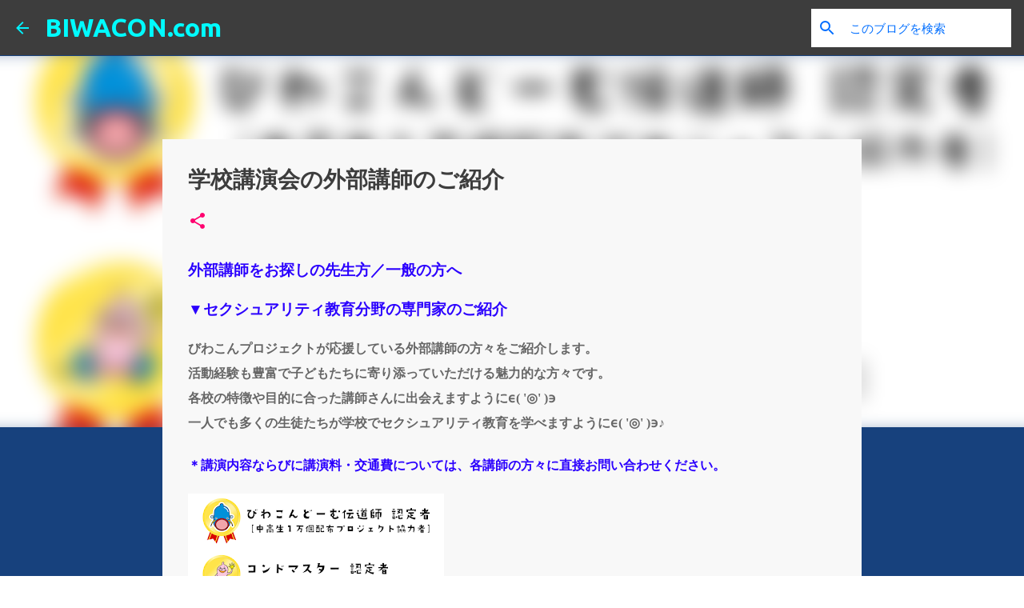

--- FILE ---
content_type: text/html; charset=UTF-8
request_url: http://www.biwacon.com/p/blog-page_28.html
body_size: 34320
content:
<!DOCTYPE html>
<html dir='ltr' lang='ja'>
<head>
<meta content='width=device-width, initial-scale=1' name='viewport'/>
<title>学校講演会の外部講師のご紹介</title>
<meta content='text/html; charset=UTF-8' http-equiv='Content-Type'/>
<!-- Chrome, Firefox OS and Opera -->
<meta content='#ffffff' name='theme-color'/>
<!-- Windows Phone -->
<meta content='#ffffff' name='msapplication-navbutton-color'/>
<meta content='blogger' name='generator'/>
<link href='http://www.biwacon.com/favicon.ico' rel='icon' type='image/x-icon'/>
<link href='http://www.biwacon.com/p/blog-page_28.html' rel='canonical'/>
<link rel="alternate" type="application/atom+xml" title="BIWACON.com - Atom" href="http://www.biwacon.com/feeds/posts/default" />
<link rel="alternate" type="application/rss+xml" title="BIWACON.com - RSS" href="http://www.biwacon.com/feeds/posts/default?alt=rss" />
<link rel="service.post" type="application/atom+xml" title="BIWACON.com - Atom" href="https://www.blogger.com/feeds/7272256315224046888/posts/default" />
<!--Can't find substitution for tag [blog.ieCssRetrofitLinks]-->
<meta content='http://www.biwacon.com/p/blog-page_28.html' property='og:url'/>
<meta content='学校講演会の外部講師のご紹介' property='og:title'/>
<meta content='' property='og:description'/>
<meta content='https://blogger.googleusercontent.com/img/b/R29vZ2xl/AVvXsEjSg2N3HL8cKMA-w6bpAWSEVtAHWl5fYqnvqYlXuhGLwi4sIPN3bvtejWZYGNhfMOwDDu4PNuPzsDHL-2JTUtIyT-xOvs24NEQHF318-h6X4k-fFc7eu-tFnwdqBqtdDYf4B-6t72XXNAisjLEZHa2q4aRhdoB-DMaPIlJG_5A6bWPwQXJ69SGOdJsAZQ/w1200-h630-p-k-no-nu/HP%E7%94%A8%E8%AA%8D%E5%AE%9A%E3%83%9E%E3%83%BC%E3%82%AF.png' property='og:image'/>
<style type='text/css'>@font-face{font-family:'Lato';font-style:normal;font-weight:400;font-display:swap;src:url(//fonts.gstatic.com/s/lato/v25/S6uyw4BMUTPHjxAwXiWtFCfQ7A.woff2)format('woff2');unicode-range:U+0100-02BA,U+02BD-02C5,U+02C7-02CC,U+02CE-02D7,U+02DD-02FF,U+0304,U+0308,U+0329,U+1D00-1DBF,U+1E00-1E9F,U+1EF2-1EFF,U+2020,U+20A0-20AB,U+20AD-20C0,U+2113,U+2C60-2C7F,U+A720-A7FF;}@font-face{font-family:'Lato';font-style:normal;font-weight:400;font-display:swap;src:url(//fonts.gstatic.com/s/lato/v25/S6uyw4BMUTPHjx4wXiWtFCc.woff2)format('woff2');unicode-range:U+0000-00FF,U+0131,U+0152-0153,U+02BB-02BC,U+02C6,U+02DA,U+02DC,U+0304,U+0308,U+0329,U+2000-206F,U+20AC,U+2122,U+2191,U+2193,U+2212,U+2215,U+FEFF,U+FFFD;}@font-face{font-family:'Lato';font-style:normal;font-weight:700;font-display:swap;src:url(//fonts.gstatic.com/s/lato/v25/S6u9w4BMUTPHh6UVSwaPGQ3q5d0N7w.woff2)format('woff2');unicode-range:U+0100-02BA,U+02BD-02C5,U+02C7-02CC,U+02CE-02D7,U+02DD-02FF,U+0304,U+0308,U+0329,U+1D00-1DBF,U+1E00-1E9F,U+1EF2-1EFF,U+2020,U+20A0-20AB,U+20AD-20C0,U+2113,U+2C60-2C7F,U+A720-A7FF;}@font-face{font-family:'Lato';font-style:normal;font-weight:700;font-display:swap;src:url(//fonts.gstatic.com/s/lato/v25/S6u9w4BMUTPHh6UVSwiPGQ3q5d0.woff2)format('woff2');unicode-range:U+0000-00FF,U+0131,U+0152-0153,U+02BB-02BC,U+02C6,U+02DA,U+02DC,U+0304,U+0308,U+0329,U+2000-206F,U+20AC,U+2122,U+2191,U+2193,U+2212,U+2215,U+FEFF,U+FFFD;}@font-face{font-family:'Lato';font-style:normal;font-weight:900;font-display:swap;src:url(//fonts.gstatic.com/s/lato/v25/S6u9w4BMUTPHh50XSwaPGQ3q5d0N7w.woff2)format('woff2');unicode-range:U+0100-02BA,U+02BD-02C5,U+02C7-02CC,U+02CE-02D7,U+02DD-02FF,U+0304,U+0308,U+0329,U+1D00-1DBF,U+1E00-1E9F,U+1EF2-1EFF,U+2020,U+20A0-20AB,U+20AD-20C0,U+2113,U+2C60-2C7F,U+A720-A7FF;}@font-face{font-family:'Lato';font-style:normal;font-weight:900;font-display:swap;src:url(//fonts.gstatic.com/s/lato/v25/S6u9w4BMUTPHh50XSwiPGQ3q5d0.woff2)format('woff2');unicode-range:U+0000-00FF,U+0131,U+0152-0153,U+02BB-02BC,U+02C6,U+02DA,U+02DC,U+0304,U+0308,U+0329,U+2000-206F,U+20AC,U+2122,U+2191,U+2193,U+2212,U+2215,U+FEFF,U+FFFD;}@font-face{font-family:'Merriweather';font-style:italic;font-weight:300;font-stretch:100%;font-display:swap;src:url(//fonts.gstatic.com/s/merriweather/v33/u-4c0qyriQwlOrhSvowK_l5-eTxCVx0ZbwLvKH2Gk9hLmp0v5yA-xXPqCzLvF-adrHOg7iDTFw.woff2)format('woff2');unicode-range:U+0460-052F,U+1C80-1C8A,U+20B4,U+2DE0-2DFF,U+A640-A69F,U+FE2E-FE2F;}@font-face{font-family:'Merriweather';font-style:italic;font-weight:300;font-stretch:100%;font-display:swap;src:url(//fonts.gstatic.com/s/merriweather/v33/u-4c0qyriQwlOrhSvowK_l5-eTxCVx0ZbwLvKH2Gk9hLmp0v5yA-xXPqCzLvF--drHOg7iDTFw.woff2)format('woff2');unicode-range:U+0301,U+0400-045F,U+0490-0491,U+04B0-04B1,U+2116;}@font-face{font-family:'Merriweather';font-style:italic;font-weight:300;font-stretch:100%;font-display:swap;src:url(//fonts.gstatic.com/s/merriweather/v33/u-4c0qyriQwlOrhSvowK_l5-eTxCVx0ZbwLvKH2Gk9hLmp0v5yA-xXPqCzLvF-SdrHOg7iDTFw.woff2)format('woff2');unicode-range:U+0102-0103,U+0110-0111,U+0128-0129,U+0168-0169,U+01A0-01A1,U+01AF-01B0,U+0300-0301,U+0303-0304,U+0308-0309,U+0323,U+0329,U+1EA0-1EF9,U+20AB;}@font-face{font-family:'Merriweather';font-style:italic;font-weight:300;font-stretch:100%;font-display:swap;src:url(//fonts.gstatic.com/s/merriweather/v33/u-4c0qyriQwlOrhSvowK_l5-eTxCVx0ZbwLvKH2Gk9hLmp0v5yA-xXPqCzLvF-WdrHOg7iDTFw.woff2)format('woff2');unicode-range:U+0100-02BA,U+02BD-02C5,U+02C7-02CC,U+02CE-02D7,U+02DD-02FF,U+0304,U+0308,U+0329,U+1D00-1DBF,U+1E00-1E9F,U+1EF2-1EFF,U+2020,U+20A0-20AB,U+20AD-20C0,U+2113,U+2C60-2C7F,U+A720-A7FF;}@font-face{font-family:'Merriweather';font-style:italic;font-weight:300;font-stretch:100%;font-display:swap;src:url(//fonts.gstatic.com/s/merriweather/v33/u-4c0qyriQwlOrhSvowK_l5-eTxCVx0ZbwLvKH2Gk9hLmp0v5yA-xXPqCzLvF-udrHOg7iA.woff2)format('woff2');unicode-range:U+0000-00FF,U+0131,U+0152-0153,U+02BB-02BC,U+02C6,U+02DA,U+02DC,U+0304,U+0308,U+0329,U+2000-206F,U+20AC,U+2122,U+2191,U+2193,U+2212,U+2215,U+FEFF,U+FFFD;}@font-face{font-family:'Merriweather';font-style:italic;font-weight:400;font-stretch:100%;font-display:swap;src:url(//fonts.gstatic.com/s/merriweather/v33/u-4c0qyriQwlOrhSvowK_l5-eTxCVx0ZbwLvKH2Gk9hLmp0v5yA-xXPqCzLvF-adrHOg7iDTFw.woff2)format('woff2');unicode-range:U+0460-052F,U+1C80-1C8A,U+20B4,U+2DE0-2DFF,U+A640-A69F,U+FE2E-FE2F;}@font-face{font-family:'Merriweather';font-style:italic;font-weight:400;font-stretch:100%;font-display:swap;src:url(//fonts.gstatic.com/s/merriweather/v33/u-4c0qyriQwlOrhSvowK_l5-eTxCVx0ZbwLvKH2Gk9hLmp0v5yA-xXPqCzLvF--drHOg7iDTFw.woff2)format('woff2');unicode-range:U+0301,U+0400-045F,U+0490-0491,U+04B0-04B1,U+2116;}@font-face{font-family:'Merriweather';font-style:italic;font-weight:400;font-stretch:100%;font-display:swap;src:url(//fonts.gstatic.com/s/merriweather/v33/u-4c0qyriQwlOrhSvowK_l5-eTxCVx0ZbwLvKH2Gk9hLmp0v5yA-xXPqCzLvF-SdrHOg7iDTFw.woff2)format('woff2');unicode-range:U+0102-0103,U+0110-0111,U+0128-0129,U+0168-0169,U+01A0-01A1,U+01AF-01B0,U+0300-0301,U+0303-0304,U+0308-0309,U+0323,U+0329,U+1EA0-1EF9,U+20AB;}@font-face{font-family:'Merriweather';font-style:italic;font-weight:400;font-stretch:100%;font-display:swap;src:url(//fonts.gstatic.com/s/merriweather/v33/u-4c0qyriQwlOrhSvowK_l5-eTxCVx0ZbwLvKH2Gk9hLmp0v5yA-xXPqCzLvF-WdrHOg7iDTFw.woff2)format('woff2');unicode-range:U+0100-02BA,U+02BD-02C5,U+02C7-02CC,U+02CE-02D7,U+02DD-02FF,U+0304,U+0308,U+0329,U+1D00-1DBF,U+1E00-1E9F,U+1EF2-1EFF,U+2020,U+20A0-20AB,U+20AD-20C0,U+2113,U+2C60-2C7F,U+A720-A7FF;}@font-face{font-family:'Merriweather';font-style:italic;font-weight:400;font-stretch:100%;font-display:swap;src:url(//fonts.gstatic.com/s/merriweather/v33/u-4c0qyriQwlOrhSvowK_l5-eTxCVx0ZbwLvKH2Gk9hLmp0v5yA-xXPqCzLvF-udrHOg7iA.woff2)format('woff2');unicode-range:U+0000-00FF,U+0131,U+0152-0153,U+02BB-02BC,U+02C6,U+02DA,U+02DC,U+0304,U+0308,U+0329,U+2000-206F,U+20AC,U+2122,U+2191,U+2193,U+2212,U+2215,U+FEFF,U+FFFD;}@font-face{font-family:'Merriweather';font-style:normal;font-weight:300;font-stretch:100%;font-display:swap;src:url(//fonts.gstatic.com/s/merriweather/v33/u-4e0qyriQwlOrhSvowK_l5UcA6zuSYEqOzpPe3HOZJ5eX1WtLaQwmYiSeqnJ-mXq1Gi3iE.woff2)format('woff2');unicode-range:U+0460-052F,U+1C80-1C8A,U+20B4,U+2DE0-2DFF,U+A640-A69F,U+FE2E-FE2F;}@font-face{font-family:'Merriweather';font-style:normal;font-weight:300;font-stretch:100%;font-display:swap;src:url(//fonts.gstatic.com/s/merriweather/v33/u-4e0qyriQwlOrhSvowK_l5UcA6zuSYEqOzpPe3HOZJ5eX1WtLaQwmYiSequJ-mXq1Gi3iE.woff2)format('woff2');unicode-range:U+0301,U+0400-045F,U+0490-0491,U+04B0-04B1,U+2116;}@font-face{font-family:'Merriweather';font-style:normal;font-weight:300;font-stretch:100%;font-display:swap;src:url(//fonts.gstatic.com/s/merriweather/v33/u-4e0qyriQwlOrhSvowK_l5UcA6zuSYEqOzpPe3HOZJ5eX1WtLaQwmYiSeqlJ-mXq1Gi3iE.woff2)format('woff2');unicode-range:U+0102-0103,U+0110-0111,U+0128-0129,U+0168-0169,U+01A0-01A1,U+01AF-01B0,U+0300-0301,U+0303-0304,U+0308-0309,U+0323,U+0329,U+1EA0-1EF9,U+20AB;}@font-face{font-family:'Merriweather';font-style:normal;font-weight:300;font-stretch:100%;font-display:swap;src:url(//fonts.gstatic.com/s/merriweather/v33/u-4e0qyriQwlOrhSvowK_l5UcA6zuSYEqOzpPe3HOZJ5eX1WtLaQwmYiSeqkJ-mXq1Gi3iE.woff2)format('woff2');unicode-range:U+0100-02BA,U+02BD-02C5,U+02C7-02CC,U+02CE-02D7,U+02DD-02FF,U+0304,U+0308,U+0329,U+1D00-1DBF,U+1E00-1E9F,U+1EF2-1EFF,U+2020,U+20A0-20AB,U+20AD-20C0,U+2113,U+2C60-2C7F,U+A720-A7FF;}@font-face{font-family:'Merriweather';font-style:normal;font-weight:300;font-stretch:100%;font-display:swap;src:url(//fonts.gstatic.com/s/merriweather/v33/u-4e0qyriQwlOrhSvowK_l5UcA6zuSYEqOzpPe3HOZJ5eX1WtLaQwmYiSeqqJ-mXq1Gi.woff2)format('woff2');unicode-range:U+0000-00FF,U+0131,U+0152-0153,U+02BB-02BC,U+02C6,U+02DA,U+02DC,U+0304,U+0308,U+0329,U+2000-206F,U+20AC,U+2122,U+2191,U+2193,U+2212,U+2215,U+FEFF,U+FFFD;}@font-face{font-family:'Merriweather';font-style:normal;font-weight:400;font-stretch:100%;font-display:swap;src:url(//fonts.gstatic.com/s/merriweather/v33/u-4e0qyriQwlOrhSvowK_l5UcA6zuSYEqOzpPe3HOZJ5eX1WtLaQwmYiSeqnJ-mXq1Gi3iE.woff2)format('woff2');unicode-range:U+0460-052F,U+1C80-1C8A,U+20B4,U+2DE0-2DFF,U+A640-A69F,U+FE2E-FE2F;}@font-face{font-family:'Merriweather';font-style:normal;font-weight:400;font-stretch:100%;font-display:swap;src:url(//fonts.gstatic.com/s/merriweather/v33/u-4e0qyriQwlOrhSvowK_l5UcA6zuSYEqOzpPe3HOZJ5eX1WtLaQwmYiSequJ-mXq1Gi3iE.woff2)format('woff2');unicode-range:U+0301,U+0400-045F,U+0490-0491,U+04B0-04B1,U+2116;}@font-face{font-family:'Merriweather';font-style:normal;font-weight:400;font-stretch:100%;font-display:swap;src:url(//fonts.gstatic.com/s/merriweather/v33/u-4e0qyriQwlOrhSvowK_l5UcA6zuSYEqOzpPe3HOZJ5eX1WtLaQwmYiSeqlJ-mXq1Gi3iE.woff2)format('woff2');unicode-range:U+0102-0103,U+0110-0111,U+0128-0129,U+0168-0169,U+01A0-01A1,U+01AF-01B0,U+0300-0301,U+0303-0304,U+0308-0309,U+0323,U+0329,U+1EA0-1EF9,U+20AB;}@font-face{font-family:'Merriweather';font-style:normal;font-weight:400;font-stretch:100%;font-display:swap;src:url(//fonts.gstatic.com/s/merriweather/v33/u-4e0qyriQwlOrhSvowK_l5UcA6zuSYEqOzpPe3HOZJ5eX1WtLaQwmYiSeqkJ-mXq1Gi3iE.woff2)format('woff2');unicode-range:U+0100-02BA,U+02BD-02C5,U+02C7-02CC,U+02CE-02D7,U+02DD-02FF,U+0304,U+0308,U+0329,U+1D00-1DBF,U+1E00-1E9F,U+1EF2-1EFF,U+2020,U+20A0-20AB,U+20AD-20C0,U+2113,U+2C60-2C7F,U+A720-A7FF;}@font-face{font-family:'Merriweather';font-style:normal;font-weight:400;font-stretch:100%;font-display:swap;src:url(//fonts.gstatic.com/s/merriweather/v33/u-4e0qyriQwlOrhSvowK_l5UcA6zuSYEqOzpPe3HOZJ5eX1WtLaQwmYiSeqqJ-mXq1Gi.woff2)format('woff2');unicode-range:U+0000-00FF,U+0131,U+0152-0153,U+02BB-02BC,U+02C6,U+02DA,U+02DC,U+0304,U+0308,U+0329,U+2000-206F,U+20AC,U+2122,U+2191,U+2193,U+2212,U+2215,U+FEFF,U+FFFD;}@font-face{font-family:'Merriweather';font-style:normal;font-weight:700;font-stretch:100%;font-display:swap;src:url(//fonts.gstatic.com/s/merriweather/v33/u-4e0qyriQwlOrhSvowK_l5UcA6zuSYEqOzpPe3HOZJ5eX1WtLaQwmYiSeqnJ-mXq1Gi3iE.woff2)format('woff2');unicode-range:U+0460-052F,U+1C80-1C8A,U+20B4,U+2DE0-2DFF,U+A640-A69F,U+FE2E-FE2F;}@font-face{font-family:'Merriweather';font-style:normal;font-weight:700;font-stretch:100%;font-display:swap;src:url(//fonts.gstatic.com/s/merriweather/v33/u-4e0qyriQwlOrhSvowK_l5UcA6zuSYEqOzpPe3HOZJ5eX1WtLaQwmYiSequJ-mXq1Gi3iE.woff2)format('woff2');unicode-range:U+0301,U+0400-045F,U+0490-0491,U+04B0-04B1,U+2116;}@font-face{font-family:'Merriweather';font-style:normal;font-weight:700;font-stretch:100%;font-display:swap;src:url(//fonts.gstatic.com/s/merriweather/v33/u-4e0qyriQwlOrhSvowK_l5UcA6zuSYEqOzpPe3HOZJ5eX1WtLaQwmYiSeqlJ-mXq1Gi3iE.woff2)format('woff2');unicode-range:U+0102-0103,U+0110-0111,U+0128-0129,U+0168-0169,U+01A0-01A1,U+01AF-01B0,U+0300-0301,U+0303-0304,U+0308-0309,U+0323,U+0329,U+1EA0-1EF9,U+20AB;}@font-face{font-family:'Merriweather';font-style:normal;font-weight:700;font-stretch:100%;font-display:swap;src:url(//fonts.gstatic.com/s/merriweather/v33/u-4e0qyriQwlOrhSvowK_l5UcA6zuSYEqOzpPe3HOZJ5eX1WtLaQwmYiSeqkJ-mXq1Gi3iE.woff2)format('woff2');unicode-range:U+0100-02BA,U+02BD-02C5,U+02C7-02CC,U+02CE-02D7,U+02DD-02FF,U+0304,U+0308,U+0329,U+1D00-1DBF,U+1E00-1E9F,U+1EF2-1EFF,U+2020,U+20A0-20AB,U+20AD-20C0,U+2113,U+2C60-2C7F,U+A720-A7FF;}@font-face{font-family:'Merriweather';font-style:normal;font-weight:700;font-stretch:100%;font-display:swap;src:url(//fonts.gstatic.com/s/merriweather/v33/u-4e0qyriQwlOrhSvowK_l5UcA6zuSYEqOzpPe3HOZJ5eX1WtLaQwmYiSeqqJ-mXq1Gi.woff2)format('woff2');unicode-range:U+0000-00FF,U+0131,U+0152-0153,U+02BB-02BC,U+02C6,U+02DA,U+02DC,U+0304,U+0308,U+0329,U+2000-206F,U+20AC,U+2122,U+2191,U+2193,U+2212,U+2215,U+FEFF,U+FFFD;}@font-face{font-family:'Merriweather';font-style:normal;font-weight:900;font-stretch:100%;font-display:swap;src:url(//fonts.gstatic.com/s/merriweather/v33/u-4e0qyriQwlOrhSvowK_l5UcA6zuSYEqOzpPe3HOZJ5eX1WtLaQwmYiSeqnJ-mXq1Gi3iE.woff2)format('woff2');unicode-range:U+0460-052F,U+1C80-1C8A,U+20B4,U+2DE0-2DFF,U+A640-A69F,U+FE2E-FE2F;}@font-face{font-family:'Merriweather';font-style:normal;font-weight:900;font-stretch:100%;font-display:swap;src:url(//fonts.gstatic.com/s/merriweather/v33/u-4e0qyriQwlOrhSvowK_l5UcA6zuSYEqOzpPe3HOZJ5eX1WtLaQwmYiSequJ-mXq1Gi3iE.woff2)format('woff2');unicode-range:U+0301,U+0400-045F,U+0490-0491,U+04B0-04B1,U+2116;}@font-face{font-family:'Merriweather';font-style:normal;font-weight:900;font-stretch:100%;font-display:swap;src:url(//fonts.gstatic.com/s/merriweather/v33/u-4e0qyriQwlOrhSvowK_l5UcA6zuSYEqOzpPe3HOZJ5eX1WtLaQwmYiSeqlJ-mXq1Gi3iE.woff2)format('woff2');unicode-range:U+0102-0103,U+0110-0111,U+0128-0129,U+0168-0169,U+01A0-01A1,U+01AF-01B0,U+0300-0301,U+0303-0304,U+0308-0309,U+0323,U+0329,U+1EA0-1EF9,U+20AB;}@font-face{font-family:'Merriweather';font-style:normal;font-weight:900;font-stretch:100%;font-display:swap;src:url(//fonts.gstatic.com/s/merriweather/v33/u-4e0qyriQwlOrhSvowK_l5UcA6zuSYEqOzpPe3HOZJ5eX1WtLaQwmYiSeqkJ-mXq1Gi3iE.woff2)format('woff2');unicode-range:U+0100-02BA,U+02BD-02C5,U+02C7-02CC,U+02CE-02D7,U+02DD-02FF,U+0304,U+0308,U+0329,U+1D00-1DBF,U+1E00-1E9F,U+1EF2-1EFF,U+2020,U+20A0-20AB,U+20AD-20C0,U+2113,U+2C60-2C7F,U+A720-A7FF;}@font-face{font-family:'Merriweather';font-style:normal;font-weight:900;font-stretch:100%;font-display:swap;src:url(//fonts.gstatic.com/s/merriweather/v33/u-4e0qyriQwlOrhSvowK_l5UcA6zuSYEqOzpPe3HOZJ5eX1WtLaQwmYiSeqqJ-mXq1Gi.woff2)format('woff2');unicode-range:U+0000-00FF,U+0131,U+0152-0153,U+02BB-02BC,U+02C6,U+02DA,U+02DC,U+0304,U+0308,U+0329,U+2000-206F,U+20AC,U+2122,U+2191,U+2193,U+2212,U+2215,U+FEFF,U+FFFD;}@font-face{font-family:'Roboto';font-style:normal;font-weight:500;font-stretch:100%;font-display:swap;src:url(//fonts.gstatic.com/s/roboto/v50/KFO7CnqEu92Fr1ME7kSn66aGLdTylUAMa3GUBHMdazTgWw.woff2)format('woff2');unicode-range:U+0460-052F,U+1C80-1C8A,U+20B4,U+2DE0-2DFF,U+A640-A69F,U+FE2E-FE2F;}@font-face{font-family:'Roboto';font-style:normal;font-weight:500;font-stretch:100%;font-display:swap;src:url(//fonts.gstatic.com/s/roboto/v50/KFO7CnqEu92Fr1ME7kSn66aGLdTylUAMa3iUBHMdazTgWw.woff2)format('woff2');unicode-range:U+0301,U+0400-045F,U+0490-0491,U+04B0-04B1,U+2116;}@font-face{font-family:'Roboto';font-style:normal;font-weight:500;font-stretch:100%;font-display:swap;src:url(//fonts.gstatic.com/s/roboto/v50/KFO7CnqEu92Fr1ME7kSn66aGLdTylUAMa3CUBHMdazTgWw.woff2)format('woff2');unicode-range:U+1F00-1FFF;}@font-face{font-family:'Roboto';font-style:normal;font-weight:500;font-stretch:100%;font-display:swap;src:url(//fonts.gstatic.com/s/roboto/v50/KFO7CnqEu92Fr1ME7kSn66aGLdTylUAMa3-UBHMdazTgWw.woff2)format('woff2');unicode-range:U+0370-0377,U+037A-037F,U+0384-038A,U+038C,U+038E-03A1,U+03A3-03FF;}@font-face{font-family:'Roboto';font-style:normal;font-weight:500;font-stretch:100%;font-display:swap;src:url(//fonts.gstatic.com/s/roboto/v50/KFO7CnqEu92Fr1ME7kSn66aGLdTylUAMawCUBHMdazTgWw.woff2)format('woff2');unicode-range:U+0302-0303,U+0305,U+0307-0308,U+0310,U+0312,U+0315,U+031A,U+0326-0327,U+032C,U+032F-0330,U+0332-0333,U+0338,U+033A,U+0346,U+034D,U+0391-03A1,U+03A3-03A9,U+03B1-03C9,U+03D1,U+03D5-03D6,U+03F0-03F1,U+03F4-03F5,U+2016-2017,U+2034-2038,U+203C,U+2040,U+2043,U+2047,U+2050,U+2057,U+205F,U+2070-2071,U+2074-208E,U+2090-209C,U+20D0-20DC,U+20E1,U+20E5-20EF,U+2100-2112,U+2114-2115,U+2117-2121,U+2123-214F,U+2190,U+2192,U+2194-21AE,U+21B0-21E5,U+21F1-21F2,U+21F4-2211,U+2213-2214,U+2216-22FF,U+2308-230B,U+2310,U+2319,U+231C-2321,U+2336-237A,U+237C,U+2395,U+239B-23B7,U+23D0,U+23DC-23E1,U+2474-2475,U+25AF,U+25B3,U+25B7,U+25BD,U+25C1,U+25CA,U+25CC,U+25FB,U+266D-266F,U+27C0-27FF,U+2900-2AFF,U+2B0E-2B11,U+2B30-2B4C,U+2BFE,U+3030,U+FF5B,U+FF5D,U+1D400-1D7FF,U+1EE00-1EEFF;}@font-face{font-family:'Roboto';font-style:normal;font-weight:500;font-stretch:100%;font-display:swap;src:url(//fonts.gstatic.com/s/roboto/v50/KFO7CnqEu92Fr1ME7kSn66aGLdTylUAMaxKUBHMdazTgWw.woff2)format('woff2');unicode-range:U+0001-000C,U+000E-001F,U+007F-009F,U+20DD-20E0,U+20E2-20E4,U+2150-218F,U+2190,U+2192,U+2194-2199,U+21AF,U+21E6-21F0,U+21F3,U+2218-2219,U+2299,U+22C4-22C6,U+2300-243F,U+2440-244A,U+2460-24FF,U+25A0-27BF,U+2800-28FF,U+2921-2922,U+2981,U+29BF,U+29EB,U+2B00-2BFF,U+4DC0-4DFF,U+FFF9-FFFB,U+10140-1018E,U+10190-1019C,U+101A0,U+101D0-101FD,U+102E0-102FB,U+10E60-10E7E,U+1D2C0-1D2D3,U+1D2E0-1D37F,U+1F000-1F0FF,U+1F100-1F1AD,U+1F1E6-1F1FF,U+1F30D-1F30F,U+1F315,U+1F31C,U+1F31E,U+1F320-1F32C,U+1F336,U+1F378,U+1F37D,U+1F382,U+1F393-1F39F,U+1F3A7-1F3A8,U+1F3AC-1F3AF,U+1F3C2,U+1F3C4-1F3C6,U+1F3CA-1F3CE,U+1F3D4-1F3E0,U+1F3ED,U+1F3F1-1F3F3,U+1F3F5-1F3F7,U+1F408,U+1F415,U+1F41F,U+1F426,U+1F43F,U+1F441-1F442,U+1F444,U+1F446-1F449,U+1F44C-1F44E,U+1F453,U+1F46A,U+1F47D,U+1F4A3,U+1F4B0,U+1F4B3,U+1F4B9,U+1F4BB,U+1F4BF,U+1F4C8-1F4CB,U+1F4D6,U+1F4DA,U+1F4DF,U+1F4E3-1F4E6,U+1F4EA-1F4ED,U+1F4F7,U+1F4F9-1F4FB,U+1F4FD-1F4FE,U+1F503,U+1F507-1F50B,U+1F50D,U+1F512-1F513,U+1F53E-1F54A,U+1F54F-1F5FA,U+1F610,U+1F650-1F67F,U+1F687,U+1F68D,U+1F691,U+1F694,U+1F698,U+1F6AD,U+1F6B2,U+1F6B9-1F6BA,U+1F6BC,U+1F6C6-1F6CF,U+1F6D3-1F6D7,U+1F6E0-1F6EA,U+1F6F0-1F6F3,U+1F6F7-1F6FC,U+1F700-1F7FF,U+1F800-1F80B,U+1F810-1F847,U+1F850-1F859,U+1F860-1F887,U+1F890-1F8AD,U+1F8B0-1F8BB,U+1F8C0-1F8C1,U+1F900-1F90B,U+1F93B,U+1F946,U+1F984,U+1F996,U+1F9E9,U+1FA00-1FA6F,U+1FA70-1FA7C,U+1FA80-1FA89,U+1FA8F-1FAC6,U+1FACE-1FADC,U+1FADF-1FAE9,U+1FAF0-1FAF8,U+1FB00-1FBFF;}@font-face{font-family:'Roboto';font-style:normal;font-weight:500;font-stretch:100%;font-display:swap;src:url(//fonts.gstatic.com/s/roboto/v50/KFO7CnqEu92Fr1ME7kSn66aGLdTylUAMa3OUBHMdazTgWw.woff2)format('woff2');unicode-range:U+0102-0103,U+0110-0111,U+0128-0129,U+0168-0169,U+01A0-01A1,U+01AF-01B0,U+0300-0301,U+0303-0304,U+0308-0309,U+0323,U+0329,U+1EA0-1EF9,U+20AB;}@font-face{font-family:'Roboto';font-style:normal;font-weight:500;font-stretch:100%;font-display:swap;src:url(//fonts.gstatic.com/s/roboto/v50/KFO7CnqEu92Fr1ME7kSn66aGLdTylUAMa3KUBHMdazTgWw.woff2)format('woff2');unicode-range:U+0100-02BA,U+02BD-02C5,U+02C7-02CC,U+02CE-02D7,U+02DD-02FF,U+0304,U+0308,U+0329,U+1D00-1DBF,U+1E00-1E9F,U+1EF2-1EFF,U+2020,U+20A0-20AB,U+20AD-20C0,U+2113,U+2C60-2C7F,U+A720-A7FF;}@font-face{font-family:'Roboto';font-style:normal;font-weight:500;font-stretch:100%;font-display:swap;src:url(//fonts.gstatic.com/s/roboto/v50/KFO7CnqEu92Fr1ME7kSn66aGLdTylUAMa3yUBHMdazQ.woff2)format('woff2');unicode-range:U+0000-00FF,U+0131,U+0152-0153,U+02BB-02BC,U+02C6,U+02DA,U+02DC,U+0304,U+0308,U+0329,U+2000-206F,U+20AC,U+2122,U+2191,U+2193,U+2212,U+2215,U+FEFF,U+FFFD;}@font-face{font-family:'Roboto';font-style:normal;font-weight:700;font-stretch:100%;font-display:swap;src:url(//fonts.gstatic.com/s/roboto/v50/KFO7CnqEu92Fr1ME7kSn66aGLdTylUAMa3GUBHMdazTgWw.woff2)format('woff2');unicode-range:U+0460-052F,U+1C80-1C8A,U+20B4,U+2DE0-2DFF,U+A640-A69F,U+FE2E-FE2F;}@font-face{font-family:'Roboto';font-style:normal;font-weight:700;font-stretch:100%;font-display:swap;src:url(//fonts.gstatic.com/s/roboto/v50/KFO7CnqEu92Fr1ME7kSn66aGLdTylUAMa3iUBHMdazTgWw.woff2)format('woff2');unicode-range:U+0301,U+0400-045F,U+0490-0491,U+04B0-04B1,U+2116;}@font-face{font-family:'Roboto';font-style:normal;font-weight:700;font-stretch:100%;font-display:swap;src:url(//fonts.gstatic.com/s/roboto/v50/KFO7CnqEu92Fr1ME7kSn66aGLdTylUAMa3CUBHMdazTgWw.woff2)format('woff2');unicode-range:U+1F00-1FFF;}@font-face{font-family:'Roboto';font-style:normal;font-weight:700;font-stretch:100%;font-display:swap;src:url(//fonts.gstatic.com/s/roboto/v50/KFO7CnqEu92Fr1ME7kSn66aGLdTylUAMa3-UBHMdazTgWw.woff2)format('woff2');unicode-range:U+0370-0377,U+037A-037F,U+0384-038A,U+038C,U+038E-03A1,U+03A3-03FF;}@font-face{font-family:'Roboto';font-style:normal;font-weight:700;font-stretch:100%;font-display:swap;src:url(//fonts.gstatic.com/s/roboto/v50/KFO7CnqEu92Fr1ME7kSn66aGLdTylUAMawCUBHMdazTgWw.woff2)format('woff2');unicode-range:U+0302-0303,U+0305,U+0307-0308,U+0310,U+0312,U+0315,U+031A,U+0326-0327,U+032C,U+032F-0330,U+0332-0333,U+0338,U+033A,U+0346,U+034D,U+0391-03A1,U+03A3-03A9,U+03B1-03C9,U+03D1,U+03D5-03D6,U+03F0-03F1,U+03F4-03F5,U+2016-2017,U+2034-2038,U+203C,U+2040,U+2043,U+2047,U+2050,U+2057,U+205F,U+2070-2071,U+2074-208E,U+2090-209C,U+20D0-20DC,U+20E1,U+20E5-20EF,U+2100-2112,U+2114-2115,U+2117-2121,U+2123-214F,U+2190,U+2192,U+2194-21AE,U+21B0-21E5,U+21F1-21F2,U+21F4-2211,U+2213-2214,U+2216-22FF,U+2308-230B,U+2310,U+2319,U+231C-2321,U+2336-237A,U+237C,U+2395,U+239B-23B7,U+23D0,U+23DC-23E1,U+2474-2475,U+25AF,U+25B3,U+25B7,U+25BD,U+25C1,U+25CA,U+25CC,U+25FB,U+266D-266F,U+27C0-27FF,U+2900-2AFF,U+2B0E-2B11,U+2B30-2B4C,U+2BFE,U+3030,U+FF5B,U+FF5D,U+1D400-1D7FF,U+1EE00-1EEFF;}@font-face{font-family:'Roboto';font-style:normal;font-weight:700;font-stretch:100%;font-display:swap;src:url(//fonts.gstatic.com/s/roboto/v50/KFO7CnqEu92Fr1ME7kSn66aGLdTylUAMaxKUBHMdazTgWw.woff2)format('woff2');unicode-range:U+0001-000C,U+000E-001F,U+007F-009F,U+20DD-20E0,U+20E2-20E4,U+2150-218F,U+2190,U+2192,U+2194-2199,U+21AF,U+21E6-21F0,U+21F3,U+2218-2219,U+2299,U+22C4-22C6,U+2300-243F,U+2440-244A,U+2460-24FF,U+25A0-27BF,U+2800-28FF,U+2921-2922,U+2981,U+29BF,U+29EB,U+2B00-2BFF,U+4DC0-4DFF,U+FFF9-FFFB,U+10140-1018E,U+10190-1019C,U+101A0,U+101D0-101FD,U+102E0-102FB,U+10E60-10E7E,U+1D2C0-1D2D3,U+1D2E0-1D37F,U+1F000-1F0FF,U+1F100-1F1AD,U+1F1E6-1F1FF,U+1F30D-1F30F,U+1F315,U+1F31C,U+1F31E,U+1F320-1F32C,U+1F336,U+1F378,U+1F37D,U+1F382,U+1F393-1F39F,U+1F3A7-1F3A8,U+1F3AC-1F3AF,U+1F3C2,U+1F3C4-1F3C6,U+1F3CA-1F3CE,U+1F3D4-1F3E0,U+1F3ED,U+1F3F1-1F3F3,U+1F3F5-1F3F7,U+1F408,U+1F415,U+1F41F,U+1F426,U+1F43F,U+1F441-1F442,U+1F444,U+1F446-1F449,U+1F44C-1F44E,U+1F453,U+1F46A,U+1F47D,U+1F4A3,U+1F4B0,U+1F4B3,U+1F4B9,U+1F4BB,U+1F4BF,U+1F4C8-1F4CB,U+1F4D6,U+1F4DA,U+1F4DF,U+1F4E3-1F4E6,U+1F4EA-1F4ED,U+1F4F7,U+1F4F9-1F4FB,U+1F4FD-1F4FE,U+1F503,U+1F507-1F50B,U+1F50D,U+1F512-1F513,U+1F53E-1F54A,U+1F54F-1F5FA,U+1F610,U+1F650-1F67F,U+1F687,U+1F68D,U+1F691,U+1F694,U+1F698,U+1F6AD,U+1F6B2,U+1F6B9-1F6BA,U+1F6BC,U+1F6C6-1F6CF,U+1F6D3-1F6D7,U+1F6E0-1F6EA,U+1F6F0-1F6F3,U+1F6F7-1F6FC,U+1F700-1F7FF,U+1F800-1F80B,U+1F810-1F847,U+1F850-1F859,U+1F860-1F887,U+1F890-1F8AD,U+1F8B0-1F8BB,U+1F8C0-1F8C1,U+1F900-1F90B,U+1F93B,U+1F946,U+1F984,U+1F996,U+1F9E9,U+1FA00-1FA6F,U+1FA70-1FA7C,U+1FA80-1FA89,U+1FA8F-1FAC6,U+1FACE-1FADC,U+1FADF-1FAE9,U+1FAF0-1FAF8,U+1FB00-1FBFF;}@font-face{font-family:'Roboto';font-style:normal;font-weight:700;font-stretch:100%;font-display:swap;src:url(//fonts.gstatic.com/s/roboto/v50/KFO7CnqEu92Fr1ME7kSn66aGLdTylUAMa3OUBHMdazTgWw.woff2)format('woff2');unicode-range:U+0102-0103,U+0110-0111,U+0128-0129,U+0168-0169,U+01A0-01A1,U+01AF-01B0,U+0300-0301,U+0303-0304,U+0308-0309,U+0323,U+0329,U+1EA0-1EF9,U+20AB;}@font-face{font-family:'Roboto';font-style:normal;font-weight:700;font-stretch:100%;font-display:swap;src:url(//fonts.gstatic.com/s/roboto/v50/KFO7CnqEu92Fr1ME7kSn66aGLdTylUAMa3KUBHMdazTgWw.woff2)format('woff2');unicode-range:U+0100-02BA,U+02BD-02C5,U+02C7-02CC,U+02CE-02D7,U+02DD-02FF,U+0304,U+0308,U+0329,U+1D00-1DBF,U+1E00-1E9F,U+1EF2-1EFF,U+2020,U+20A0-20AB,U+20AD-20C0,U+2113,U+2C60-2C7F,U+A720-A7FF;}@font-face{font-family:'Roboto';font-style:normal;font-weight:700;font-stretch:100%;font-display:swap;src:url(//fonts.gstatic.com/s/roboto/v50/KFO7CnqEu92Fr1ME7kSn66aGLdTylUAMa3yUBHMdazQ.woff2)format('woff2');unicode-range:U+0000-00FF,U+0131,U+0152-0153,U+02BB-02BC,U+02C6,U+02DA,U+02DC,U+0304,U+0308,U+0329,U+2000-206F,U+20AC,U+2122,U+2191,U+2193,U+2212,U+2215,U+FEFF,U+FFFD;}@font-face{font-family:'Ubuntu';font-style:normal;font-weight:400;font-display:swap;src:url(//fonts.gstatic.com/s/ubuntu/v21/4iCs6KVjbNBYlgoKcg72nU6AF7xm.woff2)format('woff2');unicode-range:U+0460-052F,U+1C80-1C8A,U+20B4,U+2DE0-2DFF,U+A640-A69F,U+FE2E-FE2F;}@font-face{font-family:'Ubuntu';font-style:normal;font-weight:400;font-display:swap;src:url(//fonts.gstatic.com/s/ubuntu/v21/4iCs6KVjbNBYlgoKew72nU6AF7xm.woff2)format('woff2');unicode-range:U+0301,U+0400-045F,U+0490-0491,U+04B0-04B1,U+2116;}@font-face{font-family:'Ubuntu';font-style:normal;font-weight:400;font-display:swap;src:url(//fonts.gstatic.com/s/ubuntu/v21/4iCs6KVjbNBYlgoKcw72nU6AF7xm.woff2)format('woff2');unicode-range:U+1F00-1FFF;}@font-face{font-family:'Ubuntu';font-style:normal;font-weight:400;font-display:swap;src:url(//fonts.gstatic.com/s/ubuntu/v21/4iCs6KVjbNBYlgoKfA72nU6AF7xm.woff2)format('woff2');unicode-range:U+0370-0377,U+037A-037F,U+0384-038A,U+038C,U+038E-03A1,U+03A3-03FF;}@font-face{font-family:'Ubuntu';font-style:normal;font-weight:400;font-display:swap;src:url(//fonts.gstatic.com/s/ubuntu/v21/4iCs6KVjbNBYlgoKcQ72nU6AF7xm.woff2)format('woff2');unicode-range:U+0100-02BA,U+02BD-02C5,U+02C7-02CC,U+02CE-02D7,U+02DD-02FF,U+0304,U+0308,U+0329,U+1D00-1DBF,U+1E00-1E9F,U+1EF2-1EFF,U+2020,U+20A0-20AB,U+20AD-20C0,U+2113,U+2C60-2C7F,U+A720-A7FF;}@font-face{font-family:'Ubuntu';font-style:normal;font-weight:400;font-display:swap;src:url(//fonts.gstatic.com/s/ubuntu/v21/4iCs6KVjbNBYlgoKfw72nU6AFw.woff2)format('woff2');unicode-range:U+0000-00FF,U+0131,U+0152-0153,U+02BB-02BC,U+02C6,U+02DA,U+02DC,U+0304,U+0308,U+0329,U+2000-206F,U+20AC,U+2122,U+2191,U+2193,U+2212,U+2215,U+FEFF,U+FFFD;}@font-face{font-family:'Ubuntu';font-style:normal;font-weight:500;font-display:swap;src:url(//fonts.gstatic.com/s/ubuntu/v21/4iCv6KVjbNBYlgoCjC3jvWyNPYZvg7UI.woff2)format('woff2');unicode-range:U+0460-052F,U+1C80-1C8A,U+20B4,U+2DE0-2DFF,U+A640-A69F,U+FE2E-FE2F;}@font-face{font-family:'Ubuntu';font-style:normal;font-weight:500;font-display:swap;src:url(//fonts.gstatic.com/s/ubuntu/v21/4iCv6KVjbNBYlgoCjC3jtGyNPYZvg7UI.woff2)format('woff2');unicode-range:U+0301,U+0400-045F,U+0490-0491,U+04B0-04B1,U+2116;}@font-face{font-family:'Ubuntu';font-style:normal;font-weight:500;font-display:swap;src:url(//fonts.gstatic.com/s/ubuntu/v21/4iCv6KVjbNBYlgoCjC3jvGyNPYZvg7UI.woff2)format('woff2');unicode-range:U+1F00-1FFF;}@font-face{font-family:'Ubuntu';font-style:normal;font-weight:500;font-display:swap;src:url(//fonts.gstatic.com/s/ubuntu/v21/4iCv6KVjbNBYlgoCjC3js2yNPYZvg7UI.woff2)format('woff2');unicode-range:U+0370-0377,U+037A-037F,U+0384-038A,U+038C,U+038E-03A1,U+03A3-03FF;}@font-face{font-family:'Ubuntu';font-style:normal;font-weight:500;font-display:swap;src:url(//fonts.gstatic.com/s/ubuntu/v21/4iCv6KVjbNBYlgoCjC3jvmyNPYZvg7UI.woff2)format('woff2');unicode-range:U+0100-02BA,U+02BD-02C5,U+02C7-02CC,U+02CE-02D7,U+02DD-02FF,U+0304,U+0308,U+0329,U+1D00-1DBF,U+1E00-1E9F,U+1EF2-1EFF,U+2020,U+20A0-20AB,U+20AD-20C0,U+2113,U+2C60-2C7F,U+A720-A7FF;}@font-face{font-family:'Ubuntu';font-style:normal;font-weight:500;font-display:swap;src:url(//fonts.gstatic.com/s/ubuntu/v21/4iCv6KVjbNBYlgoCjC3jsGyNPYZvgw.woff2)format('woff2');unicode-range:U+0000-00FF,U+0131,U+0152-0153,U+02BB-02BC,U+02C6,U+02DA,U+02DC,U+0304,U+0308,U+0329,U+2000-206F,U+20AC,U+2122,U+2191,U+2193,U+2212,U+2215,U+FEFF,U+FFFD;}@font-face{font-family:'Ubuntu';font-style:normal;font-weight:700;font-display:swap;src:url(//fonts.gstatic.com/s/ubuntu/v21/4iCv6KVjbNBYlgoCxCvjvWyNPYZvg7UI.woff2)format('woff2');unicode-range:U+0460-052F,U+1C80-1C8A,U+20B4,U+2DE0-2DFF,U+A640-A69F,U+FE2E-FE2F;}@font-face{font-family:'Ubuntu';font-style:normal;font-weight:700;font-display:swap;src:url(//fonts.gstatic.com/s/ubuntu/v21/4iCv6KVjbNBYlgoCxCvjtGyNPYZvg7UI.woff2)format('woff2');unicode-range:U+0301,U+0400-045F,U+0490-0491,U+04B0-04B1,U+2116;}@font-face{font-family:'Ubuntu';font-style:normal;font-weight:700;font-display:swap;src:url(//fonts.gstatic.com/s/ubuntu/v21/4iCv6KVjbNBYlgoCxCvjvGyNPYZvg7UI.woff2)format('woff2');unicode-range:U+1F00-1FFF;}@font-face{font-family:'Ubuntu';font-style:normal;font-weight:700;font-display:swap;src:url(//fonts.gstatic.com/s/ubuntu/v21/4iCv6KVjbNBYlgoCxCvjs2yNPYZvg7UI.woff2)format('woff2');unicode-range:U+0370-0377,U+037A-037F,U+0384-038A,U+038C,U+038E-03A1,U+03A3-03FF;}@font-face{font-family:'Ubuntu';font-style:normal;font-weight:700;font-display:swap;src:url(//fonts.gstatic.com/s/ubuntu/v21/4iCv6KVjbNBYlgoCxCvjvmyNPYZvg7UI.woff2)format('woff2');unicode-range:U+0100-02BA,U+02BD-02C5,U+02C7-02CC,U+02CE-02D7,U+02DD-02FF,U+0304,U+0308,U+0329,U+1D00-1DBF,U+1E00-1E9F,U+1EF2-1EFF,U+2020,U+20A0-20AB,U+20AD-20C0,U+2113,U+2C60-2C7F,U+A720-A7FF;}@font-face{font-family:'Ubuntu';font-style:normal;font-weight:700;font-display:swap;src:url(//fonts.gstatic.com/s/ubuntu/v21/4iCv6KVjbNBYlgoCxCvjsGyNPYZvgw.woff2)format('woff2');unicode-range:U+0000-00FF,U+0131,U+0152-0153,U+02BB-02BC,U+02C6,U+02DA,U+02DC,U+0304,U+0308,U+0329,U+2000-206F,U+20AC,U+2122,U+2191,U+2193,U+2212,U+2215,U+FEFF,U+FFFD;}</style>
<style id='page-skin-1' type='text/css'><!--
/*! normalize.css v3.0.1 | MIT License | git.io/normalize */html{font-family:sans-serif;-ms-text-size-adjust:100%;-webkit-text-size-adjust:100%}body{margin:0}article,aside,details,figcaption,figure,footer,header,hgroup,main,nav,section,summary{display:block}audio,canvas,progress,video{display:inline-block;vertical-align:baseline}audio:not([controls]){display:none;height:0}[hidden],template{display:none}a{background:transparent}a:active,a:hover{outline:0}abbr[title]{border-bottom:1px dotted}b,strong{font-weight:bold}dfn{font-style:italic}h1{font-size:2em;margin:.67em 0}mark{background:#ff0;color:#000}small{font-size:80%}sub,sup{font-size:75%;line-height:0;position:relative;vertical-align:baseline}sup{top:-0.5em}sub{bottom:-0.25em}img{border:0}svg:not(:root){overflow:hidden}figure{margin:1em 40px}hr{-moz-box-sizing:content-box;box-sizing:content-box;height:0}pre{overflow:auto}code,kbd,pre,samp{font-family:monospace,monospace;font-size:1em}button,input,optgroup,select,textarea{color:inherit;font:inherit;margin:0}button{overflow:visible}button,select{text-transform:none}button,html input[type="button"],input[type="reset"],input[type="submit"]{-webkit-appearance:button;cursor:pointer}button[disabled],html input[disabled]{cursor:default}button::-moz-focus-inner,input::-moz-focus-inner{border:0;padding:0}input{line-height:normal}input[type="checkbox"],input[type="radio"]{box-sizing:border-box;padding:0}input[type="number"]::-webkit-inner-spin-button,input[type="number"]::-webkit-outer-spin-button{height:auto}input[type="search"]{-webkit-appearance:textfield;-moz-box-sizing:content-box;-webkit-box-sizing:content-box;box-sizing:content-box}input[type="search"]::-webkit-search-cancel-button,input[type="search"]::-webkit-search-decoration{-webkit-appearance:none}fieldset{border:1px solid #c0c0c0;margin:0 2px;padding:.35em .625em .75em}legend{border:0;padding:0}textarea{overflow:auto}optgroup{font-weight:bold}table{border-collapse:collapse;border-spacing:0}td,th{padding:0}
/*!************************************************
* Blogger Template Style
* Name: Emporio
**************************************************/
body{
overflow-wrap:break-word;
word-break:break-word;
word-wrap:break-word
}
.hidden{
display:none
}
.invisible{
visibility:hidden
}
.container::after,.float-container::after{
clear:both;
content:"";
display:table
}
.clearboth{
clear:both
}
#comments .comment .comment-actions,.subscribe-popup .FollowByEmail .follow-by-email-submit{
background:0 0;
border:0;
box-shadow:none;
color:#ff006f;
cursor:pointer;
font-size:14px;
font-weight:700;
outline:0;
text-decoration:none;
text-transform:uppercase;
width:auto
}
.dim-overlay{
background-color:rgba(0,0,0,.54);
height:100vh;
left:0;
position:fixed;
top:0;
width:100%
}
#sharing-dim-overlay{
background-color:transparent
}
input::-ms-clear{
display:none
}
.blogger-logo,.svg-icon-24.blogger-logo{
fill:#ff9800;
opacity:1
}
.skip-navigation{
background-color:#fff;
box-sizing:border-box;
color:#000;
display:block;
height:0;
left:0;
line-height:50px;
overflow:hidden;
padding-top:0;
position:fixed;
text-align:center;
top:0;
-webkit-transition:box-shadow .3s,height .3s,padding-top .3s;
transition:box-shadow .3s,height .3s,padding-top .3s;
width:100%;
z-index:900
}
.skip-navigation:focus{
box-shadow:0 4px 5px 0 rgba(0,0,0,.14),0 1px 10px 0 rgba(0,0,0,.12),0 2px 4px -1px rgba(0,0,0,.2);
height:50px
}
#main{
outline:0
}
.main-heading{
position:absolute;
clip:rect(1px,1px,1px,1px);
padding:0;
border:0;
height:1px;
width:1px;
overflow:hidden
}
.Attribution{
margin-top:1em;
text-align:center
}
.Attribution .blogger img,.Attribution .blogger svg{
vertical-align:bottom
}
.Attribution .blogger img{
margin-right:.5em
}
.Attribution div{
line-height:24px;
margin-top:.5em
}
.Attribution .copyright,.Attribution .image-attribution{
font-size:.7em;
margin-top:1.5em
}
.BLOG_mobile_video_class{
display:none
}
.bg-photo{
background-attachment:scroll!important
}
body .CSS_LIGHTBOX{
z-index:900
}
.extendable .show-less,.extendable .show-more{
border-color:#ff006f;
color:#ff006f;
margin-top:8px
}
.extendable .show-less.hidden,.extendable .show-more.hidden{
display:none
}
.inline-ad{
display:none;
max-width:100%;
overflow:hidden
}
.adsbygoogle{
display:block
}
#cookieChoiceInfo{
bottom:0;
top:auto
}
iframe.b-hbp-video{
border:0
}
.post-body img{
max-width:100%
}
.post-body iframe{
max-width:100%
}
.post-body a[imageanchor="1"]{
display:inline-block
}
.byline{
margin-right:1em
}
.byline:last-child{
margin-right:0
}
.link-copied-dialog{
max-width:520px;
outline:0
}
.link-copied-dialog .modal-dialog-buttons{
margin-top:8px
}
.link-copied-dialog .goog-buttonset-default{
background:0 0;
border:0
}
.link-copied-dialog .goog-buttonset-default:focus{
outline:0
}
.paging-control-container{
margin-bottom:16px
}
.paging-control-container .paging-control{
display:inline-block
}
.paging-control-container .comment-range-text::after,.paging-control-container .paging-control{
color:#ff006f
}
.paging-control-container .comment-range-text,.paging-control-container .paging-control{
margin-right:8px
}
.paging-control-container .comment-range-text::after,.paging-control-container .paging-control::after{
content:"\b7";
cursor:default;
padding-left:8px;
pointer-events:none
}
.paging-control-container .comment-range-text:last-child::after,.paging-control-container .paging-control:last-child::after{
content:none
}
.byline.reactions iframe{
height:20px
}
.b-notification{
color:#000;
background-color:#fff;
border-bottom:solid 1px #000;
box-sizing:border-box;
padding:16px 32px;
text-align:center
}
.b-notification.visible{
-webkit-transition:margin-top .3s cubic-bezier(.4,0,.2,1);
transition:margin-top .3s cubic-bezier(.4,0,.2,1)
}
.b-notification.invisible{
position:absolute
}
.b-notification-close{
position:absolute;
right:8px;
top:8px
}
.no-posts-message{
line-height:40px;
text-align:center
}
@media screen and (max-width:745px){
body.item-view .post-body a[imageanchor="1"][style*="float: left;"],body.item-view .post-body a[imageanchor="1"][style*="float: right;"]{
float:none!important;
clear:none!important
}
body.item-view .post-body a[imageanchor="1"] img{
display:block;
height:auto;
margin:0 auto
}
body.item-view .post-body>.separator:first-child>a[imageanchor="1"]:first-child{
margin-top:20px
}
.post-body a[imageanchor]{
display:block
}
body.item-view .post-body a[imageanchor="1"]{
margin-left:0!important;
margin-right:0!important
}
body.item-view .post-body a[imageanchor="1"]+a[imageanchor="1"]{
margin-top:16px
}
}
.item-control{
display:none
}
#comments{
border-top:1px dashed rgba(0,0,0,.54);
margin-top:20px;
padding:20px
}
#comments .comment-thread ol{
margin:0;
padding-left:0;
padding-left:0
}
#comments .comment .comment-replybox-single,#comments .comment-thread .comment-replies{
margin-left:60px
}
#comments .comment-thread .thread-count{
display:none
}
#comments .comment{
list-style-type:none;
padding:0 0 30px;
position:relative
}
#comments .comment .comment{
padding-bottom:8px
}
.comment .avatar-image-container{
position:absolute
}
.comment .avatar-image-container img{
border-radius:50%
}
.avatar-image-container svg,.comment .avatar-image-container .avatar-icon{
border-radius:50%;
border:solid 1px #ff006f;
box-sizing:border-box;
fill:#ff006f;
height:35px;
margin:0;
padding:7px;
width:35px
}
.comment .comment-block{
margin-top:10px;
margin-left:60px;
padding-bottom:0
}
#comments .comment-author-header-wrapper{
margin-left:40px
}
#comments .comment .thread-expanded .comment-block{
padding-bottom:20px
}
#comments .comment .comment-header .user,#comments .comment .comment-header .user a{
color:#3d3d3d;
font-style:normal;
font-weight:700
}
#comments .comment .comment-actions{
bottom:0;
margin-bottom:15px;
position:absolute
}
#comments .comment .comment-actions>*{
margin-right:8px
}
#comments .comment .comment-header .datetime{
bottom:0;
color:rgba(61,61,61,.54);
display:inline-block;
font-size:13px;
font-style:italic;
margin-left:8px
}
#comments .comment .comment-footer .comment-timestamp a,#comments .comment .comment-header .datetime a{
color:rgba(61,61,61,.54)
}
#comments .comment .comment-content,.comment .comment-body{
margin-top:12px;
word-break:break-word
}
.comment-body{
margin-bottom:12px
}
#comments.embed[data-num-comments="0"]{
border:0;
margin-top:0;
padding-top:0
}
#comments.embed[data-num-comments="0"] #comment-post-message,#comments.embed[data-num-comments="0"] div.comment-form>p,#comments.embed[data-num-comments="0"] p.comment-footer{
display:none
}
#comment-editor-src{
display:none
}
.comments .comments-content .loadmore.loaded{
max-height:0;
opacity:0;
overflow:hidden
}
.extendable .remaining-items{
height:0;
overflow:hidden;
-webkit-transition:height .3s cubic-bezier(.4,0,.2,1);
transition:height .3s cubic-bezier(.4,0,.2,1)
}
.extendable .remaining-items.expanded{
height:auto
}
.svg-icon-24,.svg-icon-24-button{
cursor:pointer;
height:24px;
width:24px;
min-width:24px
}
.touch-icon{
margin:-12px;
padding:12px
}
.touch-icon:active,.touch-icon:focus{
background-color:rgba(153,153,153,.4);
border-radius:50%
}
svg:not(:root).touch-icon{
overflow:visible
}
html[dir=rtl] .rtl-reversible-icon{
-webkit-transform:scaleX(-1);
-ms-transform:scaleX(-1);
transform:scaleX(-1)
}
.svg-icon-24-button,.touch-icon-button{
background:0 0;
border:0;
margin:0;
outline:0;
padding:0
}
.touch-icon-button .touch-icon:active,.touch-icon-button .touch-icon:focus{
background-color:transparent
}
.touch-icon-button:active .touch-icon,.touch-icon-button:focus .touch-icon{
background-color:rgba(153,153,153,.4);
border-radius:50%
}
.Profile .default-avatar-wrapper .avatar-icon{
border-radius:50%;
border:solid 1px #ff006f;
box-sizing:border-box;
fill:#ff006f;
margin:0
}
.Profile .individual .default-avatar-wrapper .avatar-icon{
padding:25px
}
.Profile .individual .avatar-icon,.Profile .individual .profile-img{
height:90px;
width:90px
}
.Profile .team .default-avatar-wrapper .avatar-icon{
padding:8px
}
.Profile .team .avatar-icon,.Profile .team .default-avatar-wrapper,.Profile .team .profile-img{
height:40px;
width:40px
}
.snippet-container{
margin:0;
position:relative;
overflow:hidden
}
.snippet-fade{
bottom:0;
box-sizing:border-box;
position:absolute;
width:96px
}
.snippet-fade{
right:0
}
.snippet-fade:after{
content:"\2026"
}
.snippet-fade:after{
float:right
}
.centered-top-container.sticky{
left:0;
position:fixed;
right:0;
top:0;
width:auto;
z-index:8;
-webkit-transition-property:opacity,-webkit-transform;
transition-property:opacity,-webkit-transform;
transition-property:transform,opacity;
transition-property:transform,opacity,-webkit-transform;
-webkit-transition-duration:.2s;
transition-duration:.2s;
-webkit-transition-timing-function:cubic-bezier(.4,0,.2,1);
transition-timing-function:cubic-bezier(.4,0,.2,1)
}
.centered-top-placeholder{
display:none
}
.collapsed-header .centered-top-placeholder{
display:block
}
.centered-top-container .Header .replaced h1,.centered-top-placeholder .Header .replaced h1{
display:none
}
.centered-top-container.sticky .Header .replaced h1{
display:block
}
.centered-top-container.sticky .Header .header-widget{
background:0 0
}
.centered-top-container.sticky .Header .header-image-wrapper{
display:none
}
.centered-top-container img,.centered-top-placeholder img{
max-width:100%
}
.collapsible{
-webkit-transition:height .3s cubic-bezier(.4,0,.2,1);
transition:height .3s cubic-bezier(.4,0,.2,1)
}
.collapsible,.collapsible>summary{
display:block;
overflow:hidden
}
.collapsible>:not(summary){
display:none
}
.collapsible[open]>:not(summary){
display:block
}
.collapsible:focus,.collapsible>summary:focus{
outline:0
}
.collapsible>summary{
cursor:pointer;
display:block;
padding:0
}
.collapsible:focus>summary,.collapsible>summary:focus{
background-color:transparent
}
.collapsible>summary::-webkit-details-marker{
display:none
}
.collapsible-title{
-webkit-box-align:center;
-webkit-align-items:center;
-ms-flex-align:center;
align-items:center;
display:-webkit-box;
display:-webkit-flex;
display:-ms-flexbox;
display:flex
}
.collapsible-title .title{
-webkit-box-flex:1;
-webkit-flex:1 1 auto;
-ms-flex:1 1 auto;
flex:1 1 auto;
-webkit-box-ordinal-group:1;
-webkit-order:0;
-ms-flex-order:0;
order:0;
overflow:hidden;
text-overflow:ellipsis;
white-space:nowrap
}
.collapsible-title .chevron-down,.collapsible[open] .collapsible-title .chevron-up{
display:block
}
.collapsible-title .chevron-up,.collapsible[open] .collapsible-title .chevron-down{
display:none
}
.flat-button{
cursor:pointer;
display:inline-block;
font-weight:700;
text-transform:uppercase;
border-radius:2px;
padding:8px;
margin:-8px
}
.flat-icon-button{
background:0 0;
border:0;
margin:0;
outline:0;
padding:0;
margin:-12px;
padding:12px;
cursor:pointer;
box-sizing:content-box;
display:inline-block;
line-height:0
}
.flat-icon-button,.flat-icon-button .splash-wrapper{
border-radius:50%
}
.flat-icon-button .splash.animate{
-webkit-animation-duration:.3s;
animation-duration:.3s
}
body#layout .bg-photo,body#layout .bg-photo-overlay{
display:none
}
body#layout .page_body{
padding:0;
position:relative;
top:0
}
body#layout .page{
display:inline-block;
left:inherit;
position:relative;
vertical-align:top;
width:540px
}
body#layout .centered{
max-width:954px
}
body#layout .navigation{
display:none
}
body#layout .sidebar-container{
display:inline-block;
width:40%
}
body#layout .hamburger-menu,body#layout .search{
display:none
}
.overflowable-container{
max-height:44px;
overflow:hidden;
position:relative
}
.overflow-button{
cursor:pointer
}
#overflowable-dim-overlay{
background:0 0
}
.overflow-popup{
box-shadow:0 2px 2px 0 rgba(0,0,0,.14),0 3px 1px -2px rgba(0,0,0,.2),0 1px 5px 0 rgba(0,0,0,.12);
background-color:#000000;
left:0;
max-width:calc(100% - 32px);
position:absolute;
top:0;
visibility:hidden;
z-index:101
}
.overflow-popup ul{
list-style:none
}
.overflow-popup .tabs li,.overflow-popup li{
display:block;
height:auto
}
.overflow-popup .tabs li{
padding-left:0;
padding-right:0
}
.overflow-button.hidden,.overflow-popup .tabs li.hidden,.overflow-popup li.hidden{
display:none
}
.widget.Sharing .sharing-button{
display:none
}
.widget.Sharing .sharing-buttons li{
padding:0
}
.widget.Sharing .sharing-buttons li span{
display:none
}
.post-share-buttons{
position:relative
}
.centered-bottom .share-buttons .svg-icon-24,.share-buttons .svg-icon-24{
fill:#ff006f
}
.sharing-open.touch-icon-button:active .touch-icon,.sharing-open.touch-icon-button:focus .touch-icon{
background-color:transparent
}
.share-buttons{
background-color:#ffffff;
border-radius:2px;
box-shadow:0 2px 2px 0 rgba(0,0,0,.14),0 3px 1px -2px rgba(0,0,0,.2),0 1px 5px 0 rgba(0,0,0,.12);
color:#000000;
list-style:none;
margin:0;
padding:8px 0;
position:absolute;
top:-11px;
min-width:200px;
z-index:101
}
.share-buttons.hidden{
display:none
}
.sharing-button{
background:0 0;
border:0;
margin:0;
outline:0;
padding:0;
cursor:pointer
}
.share-buttons li{
margin:0;
height:48px
}
.share-buttons li:last-child{
margin-bottom:0
}
.share-buttons li .sharing-platform-button{
box-sizing:border-box;
cursor:pointer;
display:block;
height:100%;
margin-bottom:0;
padding:0 16px;
position:relative;
width:100%
}
.share-buttons li .sharing-platform-button:focus,.share-buttons li .sharing-platform-button:hover{
background-color:rgba(128,128,128,.1);
outline:0
}
.share-buttons li svg[class*=" sharing-"],.share-buttons li svg[class^=sharing-]{
position:absolute;
top:10px
}
.share-buttons li span.sharing-platform-button{
position:relative;
top:0
}
.share-buttons li .platform-sharing-text{
display:block;
font-size:16px;
line-height:48px;
white-space:nowrap
}
.share-buttons li .platform-sharing-text{
margin-left:56px
}
.sidebar-container{
background-color:transparent;
max-width:280px;
overflow-y:auto;
-webkit-transition-property:-webkit-transform;
transition-property:-webkit-transform;
transition-property:transform;
transition-property:transform,-webkit-transform;
-webkit-transition-duration:.3s;
transition-duration:.3s;
-webkit-transition-timing-function:cubic-bezier(0,0,.2,1);
transition-timing-function:cubic-bezier(0,0,.2,1);
width:280px;
z-index:101;
-webkit-overflow-scrolling:touch
}
.sidebar-container .navigation{
line-height:0;
padding:16px
}
.sidebar-container .sidebar-back{
cursor:pointer
}
.sidebar-container .widget{
background:0 0;
margin:0 16px;
padding:16px 0
}
.sidebar-container .widget .title{
color:#ffffff;
margin:0
}
.sidebar-container .widget ul{
list-style:none;
margin:0;
padding:0
}
.sidebar-container .widget ul ul{
margin-left:1em
}
.sidebar-container .widget li{
font-size:16px;
line-height:normal
}
.sidebar-container .widget+.widget{
border-top:1px solid #000000
}
.BlogArchive li{
margin:16px 0
}
.BlogArchive li:last-child{
margin-bottom:0
}
.Label li a{
display:inline-block
}
.BlogArchive .post-count,.Label .label-count{
float:right;
margin-left:.25em
}
.BlogArchive .post-count::before,.Label .label-count::before{
content:"("
}
.BlogArchive .post-count::after,.Label .label-count::after{
content:")"
}
.widget.Translate .skiptranslate>div{
display:block!important
}
.widget.Profile .profile-link{
display:-webkit-box;
display:-webkit-flex;
display:-ms-flexbox;
display:flex
}
.widget.Profile .team-member .default-avatar-wrapper,.widget.Profile .team-member .profile-img{
-webkit-box-flex:0;
-webkit-flex:0 0 auto;
-ms-flex:0 0 auto;
flex:0 0 auto;
margin-right:1em
}
.widget.Profile .individual .profile-link{
-webkit-box-orient:vertical;
-webkit-box-direction:normal;
-webkit-flex-direction:column;
-ms-flex-direction:column;
flex-direction:column
}
.widget.Profile .team .profile-link .profile-name{
-webkit-align-self:center;
-ms-flex-item-align:center;
align-self:center;
display:block;
-webkit-box-flex:1;
-webkit-flex:1 1 auto;
-ms-flex:1 1 auto;
flex:1 1 auto
}
.dim-overlay{
background-color:rgba(0,0,0,.54);
z-index:100
}
body.sidebar-visible{
overflow-y:hidden
}
@media screen and (max-width:680px){
.sidebar-container{
bottom:0;
position:fixed;
top:0;
left:auto;
right:0
}
.sidebar-container.sidebar-invisible{
-webkit-transition-timing-function:cubic-bezier(.4,0,.6,1);
transition-timing-function:cubic-bezier(.4,0,.6,1);
-webkit-transform:translateX(100%);
-ms-transform:translateX(100%);
transform:translateX(100%)
}
}
.dialog{
box-shadow:0 2px 2px 0 rgba(0,0,0,.14),0 3px 1px -2px rgba(0,0,0,.2),0 1px 5px 0 rgba(0,0,0,.12);
background:#f8f8f8;
box-sizing:border-box;
color:#000000;
padding:30px;
position:fixed;
text-align:center;
width:calc(100% - 24px);
z-index:101
}
.dialog input[type=email],.dialog input[type=text]{
background-color:transparent;
border:0;
border-bottom:solid 1px rgba(255,255,255,.12);
color:#000000;
display:block;
font-family:Lato, sans-serif;
font-size:16px;
line-height:24px;
margin:auto;
padding-bottom:7px;
outline:0;
text-align:center;
width:100%
}
.dialog input[type=email]::-webkit-input-placeholder,.dialog input[type=text]::-webkit-input-placeholder{
color:rgba(0,0,0,.5)
}
.dialog input[type=email]::-moz-placeholder,.dialog input[type=text]::-moz-placeholder{
color:rgba(0,0,0,.5)
}
.dialog input[type=email]:-ms-input-placeholder,.dialog input[type=text]:-ms-input-placeholder{
color:rgba(0,0,0,.5)
}
.dialog input[type=email]::-ms-input-placeholder,.dialog input[type=text]::-ms-input-placeholder{
color:rgba(0,0,0,.5)
}
.dialog input[type=email]::placeholder,.dialog input[type=text]::placeholder{
color:rgba(0,0,0,.5)
}
.dialog input[type=email]:focus,.dialog input[type=text]:focus{
border-bottom:solid 2px #ff006f;
padding-bottom:6px
}
.dialog input.no-cursor{
color:transparent;
text-shadow:0 0 0 #000000
}
.dialog input.no-cursor:focus{
outline:0
}
.dialog input.no-cursor:focus{
outline:0
}
.dialog input[type=submit]{
font-family:Lato, sans-serif
}
.dialog .goog-buttonset-default{
color:#ff006f
}
.loading-spinner-large{
-webkit-animation:mspin-rotate 1.568s infinite linear;
animation:mspin-rotate 1.568s infinite linear;
height:48px;
overflow:hidden;
position:absolute;
width:48px;
z-index:200
}
.loading-spinner-large>div{
-webkit-animation:mspin-revrot 5332ms infinite steps(4);
animation:mspin-revrot 5332ms infinite steps(4)
}
.loading-spinner-large>div>div{
-webkit-animation:mspin-singlecolor-large-film 1333ms infinite steps(81);
animation:mspin-singlecolor-large-film 1333ms infinite steps(81);
background-size:100%;
height:48px;
width:3888px
}
.mspin-black-large>div>div,.mspin-grey_54-large>div>div{
background-image:url(https://www.blogblog.com/indie/mspin_black_large.svg)
}
.mspin-white-large>div>div{
background-image:url(https://www.blogblog.com/indie/mspin_white_large.svg)
}
.mspin-grey_54-large{
opacity:.54
}
@-webkit-keyframes mspin-singlecolor-large-film{
from{
-webkit-transform:translateX(0);
transform:translateX(0)
}
to{
-webkit-transform:translateX(-3888px);
transform:translateX(-3888px)
}
}
@keyframes mspin-singlecolor-large-film{
from{
-webkit-transform:translateX(0);
transform:translateX(0)
}
to{
-webkit-transform:translateX(-3888px);
transform:translateX(-3888px)
}
}
@-webkit-keyframes mspin-rotate{
from{
-webkit-transform:rotate(0);
transform:rotate(0)
}
to{
-webkit-transform:rotate(360deg);
transform:rotate(360deg)
}
}
@keyframes mspin-rotate{
from{
-webkit-transform:rotate(0);
transform:rotate(0)
}
to{
-webkit-transform:rotate(360deg);
transform:rotate(360deg)
}
}
@-webkit-keyframes mspin-revrot{
from{
-webkit-transform:rotate(0);
transform:rotate(0)
}
to{
-webkit-transform:rotate(-360deg);
transform:rotate(-360deg)
}
}
@keyframes mspin-revrot{
from{
-webkit-transform:rotate(0);
transform:rotate(0)
}
to{
-webkit-transform:rotate(-360deg);
transform:rotate(-360deg)
}
}
.subscribe-popup{
max-width:364px
}
.subscribe-popup h3{
color:#3d3d3d;
font-size:1.8em;
margin-top:0
}
.subscribe-popup .FollowByEmail h3{
display:none
}
.subscribe-popup .FollowByEmail .follow-by-email-submit{
color:#ff006f;
display:inline-block;
margin:0 auto;
margin-top:24px;
width:auto;
white-space:normal
}
.subscribe-popup .FollowByEmail .follow-by-email-submit:disabled{
cursor:default;
opacity:.3
}
@media (max-width:800px){
.blog-name div.widget.Subscribe{
margin-bottom:16px
}
body.item-view .blog-name div.widget.Subscribe{
margin:8px auto 16px auto;
width:100%
}
}
.sidebar-container .svg-icon-24{
fill:#ff006f
}
.centered-top .svg-icon-24{
fill:#00f2ff
}
.centered-bottom .svg-icon-24.touch-icon,.centered-bottom a .svg-icon-24,.centered-bottom button .svg-icon-24{
fill:#ff006f
}
.post-wrapper .svg-icon-24.touch-icon,.post-wrapper a .svg-icon-24,.post-wrapper button .svg-icon-24{
fill:#ff006f
}
.centered-bottom .share-buttons .svg-icon-24,.share-buttons .svg-icon-24{
fill:#ff006f
}
.svg-icon-24.hamburger-menu{
fill:#ff006f
}
body#layout .page_body{
padding:0;
position:relative;
top:0
}
body#layout .page{
display:inline-block;
left:inherit;
position:relative;
vertical-align:top;
width:540px
}
body{
background:url(https://blogger.googleusercontent.com/img/b/R29vZ2xl/AVvXsEh74GD7qYqgsC1Z6o9BTLCJVNrkrak6UC4di_e0UCL_A0awi1IeGZn66wesvoFtD4wFA8IWT6ygBBm4vKzu-yuwsysnCvYTYN7iQ87Ji0acktbx1GdBeS4WLPAR_hSiG1GZeqOadEpesyq1zPJfVQqervdV2QzwfsUwBiE_3JaT0Tx7jGUDBKEQ-ubt7g/w640-h358/biwacon%E3%81%AA%E3%81%97.png);
background-color:#ffffff;
background-size:cover;
color:#ffffff;
font:normal 400 18px Lato, sans-serif;
margin:0;
min-height:100vh
}
h3,h3.title{
color:#ffffff
}
.post-wrapper .post-title,.post-wrapper .post-title a,.post-wrapper .post-title a:hover,.post-wrapper .post-title a:visited{
color:#3d3d3d
}
a{
color:#ff006f;
font-style:normal;
text-decoration:none
}
a:visited{
color:#ff006f
}
a:hover{
color:#ff006f
}
blockquote{
color:#505050;
font:400 16px Lato, sans-serif;
font-size:x-large;
font-style:italic;
font-weight:300;
text-align:center
}
.dim-overlay{
z-index:100
}
.page{
box-sizing:border-box;
display:-webkit-box;
display:-webkit-flex;
display:-ms-flexbox;
display:flex;
-webkit-box-orient:vertical;
-webkit-box-direction:normal;
-webkit-flex-direction:column;
-ms-flex-direction:column;
flex-direction:column;
min-height:100vh;
padding-bottom:1em
}
.page>*{
-webkit-box-flex:0;
-webkit-flex:0 0 auto;
-ms-flex:0 0 auto;
flex:0 0 auto
}
.page>#footer{
margin-top:auto
}
.bg-photo-container{
overflow:hidden
}
.bg-photo-container,.bg-photo-container .bg-photo{
height:464px;
width:100%
}
.bg-photo-container .bg-photo{
background-position:center;
background-size:cover;
z-index:-1
}
.centered{
margin:0 auto;
position:relative;
width:1482px
}
.centered .main,.centered .main-container{
float:left
}
.centered .main{
padding-bottom:1em
}
.centered .centered-bottom::after{
clear:both;
content:"";
display:table
}
@media (min-width:1626px){
.page_body.has-vertical-ads .centered{
width:1625px
}
}
@media (min-width:1225px) and (max-width:1482px){
.centered{
width:1081px
}
}
@media (min-width:1225px) and (max-width:1625px){
.page_body.has-vertical-ads .centered{
width:1224px
}
}
@media (max-width:1224px){
.centered{
width:680px
}
}
@media (max-width:680px){
.centered{
max-width:600px;
width:100%
}
}
.feed-view .post-wrapper.hero,.main,.main-container,.post-filter-message,.top-nav .section{
width:1187px
}
@media (min-width:1225px) and (max-width:1482px){
.feed-view .post-wrapper.hero,.main,.main-container,.post-filter-message,.top-nav .section{
width:786px
}
}
@media (min-width:1225px) and (max-width:1625px){
.feed-view .page_body.has-vertical-ads .post-wrapper.hero,.page_body.has-vertical-ads .feed-view .post-wrapper.hero,.page_body.has-vertical-ads .main,.page_body.has-vertical-ads .main-container,.page_body.has-vertical-ads .post-filter-message,.page_body.has-vertical-ads .top-nav .section{
width:786px
}
}
@media (max-width:1224px){
.feed-view .post-wrapper.hero,.main,.main-container,.post-filter-message,.top-nav .section{
width:auto
}
}
.widget .title{
font-size:20.25px;
line-height:31.5px;
margin:20.25px 0
}
.extendable .show-less,.extendable .show-more{
color:#ff006f;
font:500 12px Lato, sans-serif;
cursor:pointer;
text-transform:uppercase;
margin:0 -16px;
padding:16px
}
.widget.Profile{
font:normal 400 18px Lato, sans-serif
}
.sidebar-container .widget.Profile{
padding:16px
}
.widget.Profile h2{
display:none
}
.widget.Profile .title{
margin:16px 32px
}
.widget.Profile .profile-img{
border-radius:50%
}
.widget.Profile .individual{
display:-webkit-box;
display:-webkit-flex;
display:-ms-flexbox;
display:flex
}
.widget.Profile .individual .profile-info{
-webkit-align-self:center;
-ms-flex-item-align:center;
align-self:center;
margin-left:16px
}
.widget.Profile .profile-datablock{
margin-top:0;
margin-bottom:.75em
}
.widget.Profile .profile-link{
background-image:none!important;
font-family:inherit;
overflow:hidden;
max-width:100%
}
.widget.Profile .individual .profile-link{
margin:0 -10px;
padding:0 10px;
display:block
}
.widget.Profile .individual .profile-data a.profile-link.g-profile,.widget.Profile .team a.profile-link.g-profile .profile-name{
font:normal 700 14px Merriweather, Georgia, sans-serif;
color:#ffffff;
margin-bottom:.75em
}
.widget.Profile .individual .profile-data a.profile-link.g-profile{
line-height:1.25
}
.widget.Profile .individual>a:first-child{
-webkit-flex-shrink:0;
-ms-flex-negative:0;
flex-shrink:0
}
.widget.Profile dd{
margin:0
}
.widget.Profile ul{
list-style:none;
padding:0
}
.widget.Profile ul li{
margin:10px 0 30px
}
.widget.Profile .team .extendable,.widget.Profile .team .extendable .first-items,.widget.Profile .team .extendable .remaining-items{
margin:0;
padding:0;
max-width:100%
}
.widget.Profile .team-member .profile-name-container{
-webkit-box-flex:0;
-webkit-flex:0 1 auto;
-ms-flex:0 1 auto;
flex:0 1 auto
}
.widget.Profile .team .extendable .show-less,.widget.Profile .team .extendable .show-more{
position:relative;
left:56px
}
#comments a,.post-wrapper a{
color:#ff006f
}
div.widget.Blog .blog-posts .post-outer{
border:0
}
div.widget.Blog .post-outer{
padding-bottom:0
}
.post .thumb{
float:left;
height:20%;
width:20%
}
.no-posts-message,.status-msg-body{
margin:10px 0
}
.blog-pager{
text-align:center
}
.post-title{
margin:0
}
.post-title,.post-title a{
font:normal 900 28px Verdana, Geneva, sans-serif
}
.post-body{
color:#000000;
display:block;
font:normal 400 16px Ubuntu;
line-height:30px;
margin:0
}
.post-snippet{
color:#000000;
font:400 14px Merriweather, Georgia, serif;
line-height:18px;
margin:8px 0;
max-height:54px
}
.post-snippet .snippet-fade{
background:-webkit-linear-gradient(left,#f8f8f8 0,#f8f8f8 20%,rgba(248, 248, 248, 0) 100%);
background:linear-gradient(to left,#f8f8f8 0,#f8f8f8 20%,rgba(248, 248, 248, 0) 100%);
color:#000000;
bottom:0;
position:absolute
}
.post-body img{
height:inherit;
max-width:100%
}
.byline,.byline.post-author a,.byline.post-timestamp a{
color:#ff006f;
font:italic 400 12px Merriweather, Georgia, serif
}
.byline.post-author{
text-transform:lowercase
}
.byline.post-author a{
text-transform:none
}
.item-byline .byline,.post-header .byline{
margin-right:0
}
.post-share-buttons .share-buttons{
background:#ffffff;
color:#000000;
font:400 14px Ubuntu, sans-serif
}
.tr-caption{
color:#505050;
font:400 16px Lato, sans-serif;
font-size:1.1em;
font-style:italic
}
.post-filter-message{
background-color:#ff006f;
box-sizing:border-box;
color:#ffffff;
display:-webkit-box;
display:-webkit-flex;
display:-ms-flexbox;
display:flex;
font:italic 400 18px Merriweather, Georgia, serif;
margin-bottom:16px;
margin-top:32px;
padding:12px 16px
}
.post-filter-message>div:first-child{
-webkit-box-flex:1;
-webkit-flex:1 0 auto;
-ms-flex:1 0 auto;
flex:1 0 auto
}
.post-filter-message a{
color:#ff006f;
font:500 12px Lato, sans-serif;
cursor:pointer;
text-transform:uppercase;
color:#ffffff;
padding-left:30px;
white-space:nowrap
}
.post-filter-message .search-label,.post-filter-message .search-query{
font-style:italic;
quotes:"\201c" "\201d" "\2018" "\2019"
}
.post-filter-message .search-label::before,.post-filter-message .search-query::before{
content:open-quote
}
.post-filter-message .search-label::after,.post-filter-message .search-query::after{
content:close-quote
}
#blog-pager{
margin-top:2em;
margin-bottom:1em
}
#blog-pager a{
color:#ff006f;
font:500 12px Lato, sans-serif;
cursor:pointer;
text-transform:uppercase
}
.Label{
overflow-x:hidden
}
.Label ul{
list-style:none;
padding:0
}
.Label li{
display:inline-block;
overflow:hidden;
max-width:100%;
text-overflow:ellipsis;
white-space:nowrap
}
.Label .first-ten{
margin-top:16px
}
.Label .show-all{
border-color:#ff006f;
color:#ff006f;
cursor:pointer;
display:inline-block;
font-style:normal;
margin-top:8px;
text-transform:uppercase
}
.Label .show-all.hidden{
display:inline-block
}
.Label li a,.Label span.label-size,.byline.post-labels a{
background-color:rgba(255,251,0,.1);
border-radius:2px;
color:#fffb00;
cursor:pointer;
display:inline-block;
font:500 10px Lato, sans-serif;
line-height:1.5;
margin:4px 4px 4px 0;
padding:4px 8px;
text-transform:uppercase;
vertical-align:middle
}
body.item-view .byline.post-labels a{
background-color:rgba(255,0,111,.1);
color:#ff006f
}
.FeaturedPost .item-thumbnail img{
max-width:100%
}
.sidebar-container .FeaturedPost .post-title a{
color:#fffb00;
font:normal 500 15px Roboto
}
body.item-view .PopularPosts{
display:inline-block;
overflow-y:auto;
vertical-align:top;
width:280px
}
.PopularPosts h3.title{
font:normal 700 14px Merriweather, Georgia, sans-serif
}
.PopularPosts .post-title{
margin:0 0 16px
}
.PopularPosts .post-title a{
color:#fffb00;
font:normal 500 15px Roboto;
line-height:25.714px
}
.PopularPosts .item-thumbnail{
clear:both;
height:152px;
overflow-y:hidden;
width:100%
}
.PopularPosts .item-thumbnail img{
padding:0;
width:100%
}
.PopularPosts .popular-posts-snippet{
color:#ff006f;
font:normal bold 15px Roboto;
line-height:25.714px;
max-height:calc(25.714px * 4);
overflow:hidden
}
.PopularPosts .popular-posts-snippet .snippet-fade{
color:#ff006f
}
.PopularPosts .post{
margin:30px 0;
position:relative
}
.PopularPosts .post+.post{
padding-top:1em
}
.popular-posts-snippet .snippet-fade{
background:-webkit-linear-gradient(left,transparent 0,transparent 20%,rgba(0, 0, 0, 0) 100%);
background:linear-gradient(to left,transparent 0,transparent 20%,rgba(0, 0, 0, 0) 100%);
right:0;
height:25.714px;
line-height:25.714px;
position:absolute;
top:calc(25.714px * 3);
width:96px
}
.Attribution{
color:#000000
}
.Attribution a,.Attribution a:hover,.Attribution a:visited{
color:#ff006f
}
.Attribution svg{
fill:#ff006f
}
.inline-ad{
margin-bottom:16px
}
.item-view .inline-ad{
display:block
}
.vertical-ad-container{
float:left;
margin-left:15px;
min-height:1px;
width:128px
}
.item-view .vertical-ad-container{
margin-top:30px
}
.inline-ad-placeholder,.vertical-ad-placeholder{
background:#f8f8f8;
border:1px solid #000;
opacity:.9;
vertical-align:middle;
text-align:center
}
.inline-ad-placeholder span,.vertical-ad-placeholder span{
margin-top:290px;
display:block;
text-transform:uppercase;
font-weight:700;
color:#3d3d3d
}
.vertical-ad-placeholder{
height:600px
}
.vertical-ad-placeholder span{
margin-top:290px;
padding:0 40px
}
.inline-ad-placeholder{
height:90px
}
.inline-ad-placeholder span{
margin-top:35px
}
.centered-top-container.sticky,.sticky .centered-top{
background-color:#3d3d3d
}
.centered-top{
-webkit-box-align:start;
-webkit-align-items:flex-start;
-ms-flex-align:start;
align-items:flex-start;
display:-webkit-box;
display:-webkit-flex;
display:-ms-flexbox;
display:flex;
-webkit-flex-wrap:wrap;
-ms-flex-wrap:wrap;
flex-wrap:wrap;
margin:0 auto;
padding-top:40px;
max-width:1482px
}
.page_body.has-vertical-ads .centered-top{
max-width:1625px
}
.centered-top .blog-name,.centered-top .hamburger-section,.centered-top .search{
margin-left:16px
}
.centered-top .return_link{
-webkit-box-flex:0;
-webkit-flex:0 0 auto;
-ms-flex:0 0 auto;
flex:0 0 auto;
height:24px;
-webkit-box-ordinal-group:1;
-webkit-order:0;
-ms-flex-order:0;
order:0;
width:24px
}
.centered-top .blog-name{
-webkit-box-flex:1;
-webkit-flex:1 1 0;
-ms-flex:1 1 0px;
flex:1 1 0;
-webkit-box-ordinal-group:2;
-webkit-order:1;
-ms-flex-order:1;
order:1
}
.centered-top .search{
-webkit-box-flex:0;
-webkit-flex:0 0 auto;
-ms-flex:0 0 auto;
flex:0 0 auto;
-webkit-box-ordinal-group:3;
-webkit-order:2;
-ms-flex-order:2;
order:2
}
.centered-top .hamburger-section{
display:none;
-webkit-box-flex:0;
-webkit-flex:0 0 auto;
-ms-flex:0 0 auto;
flex:0 0 auto;
-webkit-box-ordinal-group:4;
-webkit-order:3;
-ms-flex-order:3;
order:3
}
.centered-top .subscribe-section-container{
-webkit-box-flex:1;
-webkit-flex:1 0 100%;
-ms-flex:1 0 100%;
flex:1 0 100%;
-webkit-box-ordinal-group:5;
-webkit-order:4;
-ms-flex-order:4;
order:4
}
.centered-top .top-nav{
-webkit-box-flex:1;
-webkit-flex:1 0 100%;
-ms-flex:1 0 100%;
flex:1 0 100%;
margin-top:32px;
-webkit-box-ordinal-group:6;
-webkit-order:5;
-ms-flex-order:5;
order:5
}
.sticky .centered-top{
-webkit-box-align:center;
-webkit-align-items:center;
-ms-flex-align:center;
align-items:center;
box-sizing:border-box;
-webkit-flex-wrap:nowrap;
-ms-flex-wrap:nowrap;
flex-wrap:nowrap;
padding:0 16px
}
.sticky .centered-top .blog-name{
-webkit-box-flex:0;
-webkit-flex:0 1 auto;
-ms-flex:0 1 auto;
flex:0 1 auto;
max-width:none;
min-width:0
}
.sticky .centered-top .subscribe-section-container{
border-left:1px solid #3d3d3d;
-webkit-box-flex:1;
-webkit-flex:1 0 auto;
-ms-flex:1 0 auto;
flex:1 0 auto;
margin:0 16px;
-webkit-box-ordinal-group:3;
-webkit-order:2;
-ms-flex-order:2;
order:2
}
.sticky .centered-top .search{
-webkit-box-flex:1;
-webkit-flex:1 0 auto;
-ms-flex:1 0 auto;
flex:1 0 auto;
-webkit-box-ordinal-group:4;
-webkit-order:3;
-ms-flex-order:3;
order:3
}
.sticky .centered-top .hamburger-section{
-webkit-box-ordinal-group:5;
-webkit-order:4;
-ms-flex-order:4;
order:4
}
.sticky .centered-top .top-nav{
display:none
}
.search{
position:relative;
width:250px
}
.search,.search .search-expand,.search .section{
height:48px
}
.search .search-expand{
background:0 0;
border:0;
margin:0;
outline:0;
padding:0;
display:none;
margin-left:auto
}
.search .search-expand-text{
display:none
}
.search .search-expand .svg-icon-24,.search .search-submit-container .svg-icon-24{
fill:#006eff;
-webkit-transition:.3s fill cubic-bezier(.4,0,.2,1);
transition:.3s fill cubic-bezier(.4,0,.2,1)
}
.search h3{
display:none
}
.search .section{
background-color:#ffffff;
box-sizing:border-box;
right:0;
line-height:24px;
overflow-x:hidden;
position:absolute;
top:0;
-webkit-transition-duration:.3s;
transition-duration:.3s;
-webkit-transition-property:background-color,width;
transition-property:background-color,width;
-webkit-transition-timing-function:cubic-bezier(.4,0,.2,1);
transition-timing-function:cubic-bezier(.4,0,.2,1);
width:250px;
z-index:8
}
.search.focused .section{
background-color:#ffffff
}
.search form{
display:-webkit-box;
display:-webkit-flex;
display:-ms-flexbox;
display:flex
}
.search form .search-submit-container{
-webkit-box-align:center;
-webkit-align-items:center;
-ms-flex-align:center;
align-items:center;
display:-webkit-box;
display:-webkit-flex;
display:-ms-flexbox;
display:flex;
-webkit-box-flex:0;
-webkit-flex:0 0 auto;
-ms-flex:0 0 auto;
flex:0 0 auto;
height:48px;
-webkit-box-ordinal-group:1;
-webkit-order:0;
-ms-flex-order:0;
order:0
}
.search form .search-input{
-webkit-box-flex:1;
-webkit-flex:1 1 auto;
-ms-flex:1 1 auto;
flex:1 1 auto;
-webkit-box-ordinal-group:2;
-webkit-order:1;
-ms-flex-order:1;
order:1
}
.search form .search-input input{
box-sizing:border-box;
height:48px;
width:100%
}
.search .search-submit-container input[type=submit]{
display:none
}
.search .search-submit-container .search-icon{
margin:0;
padding:12px 8px
}
.search .search-input input{
background:0 0;
border:0;
color:#006eff;
font:400 16px Merriweather, Georgia, serif;
outline:0;
padding:0 8px
}
.search .search-input input::-webkit-input-placeholder{
color:#006eff;
font:normal 400 15px Merriweather, Georgia, serif;
line-height:48px
}
.search .search-input input::-moz-placeholder{
color:#006eff;
font:normal 400 15px Merriweather, Georgia, serif;
line-height:48px
}
.search .search-input input:-ms-input-placeholder{
color:#006eff;
font:normal 400 15px Merriweather, Georgia, serif;
line-height:48px
}
.search .search-input input::-ms-input-placeholder{
color:#006eff;
font:normal 400 15px Merriweather, Georgia, serif;
line-height:48px
}
.search .search-input input::placeholder{
color:#006eff;
font:normal 400 15px Merriweather, Georgia, serif;
line-height:48px
}
.search .dim-overlay{
background-color:transparent
}
.centered-top .Header h1{
box-sizing:border-box;
color:#00fffb;
font:normal bold 60px Ubuntu;
margin:0;
padding:0
}
.centered-top .Header h1 a,.centered-top .Header h1 a:hover,.centered-top .Header h1 a:visited{
color:inherit;
font-size:inherit
}
.centered-top .Header p{
color:#3f3f3f;
font:normal 300 20px Merriweather, Georgia, serif;
line-height:1.7;
margin:16px 0;
padding:0
}
.sticky .centered-top .Header h1{
color:#00fbff;
font-size:32px;
margin:16px 0;
padding:0;
overflow:hidden;
text-overflow:ellipsis;
white-space:nowrap
}
.sticky .centered-top .Header p{
display:none
}
.subscribe-section-container{
border-left:0;
margin:0
}
.subscribe-section-container .subscribe-button{
background:0 0;
border:0;
margin:0;
outline:0;
padding:0;
color:#ff006f;
cursor:pointer;
display:inline-block;
font:700 12px Ubuntu, sans-serif;
margin:0 auto;
padding:16px;
text-transform:uppercase;
white-space:nowrap
}
.top-nav .PageList h3{
margin-left:16px
}
.top-nav .PageList ul{
list-style:none;
margin:0;
padding:0
}
.top-nav .PageList ul li{
color:#ff006f;
font:500 12px Lato, sans-serif;
cursor:pointer;
text-transform:uppercase;
font:700 12px Ubuntu, sans-serif
}
.top-nav .PageList ul li a{
background-color:#000000;
color:#ff006f;
display:block;
height:44px;
line-height:44px;
overflow:hidden;
padding:0 22px;
text-overflow:ellipsis;
vertical-align:middle
}
.top-nav .PageList ul li.selected a{
color:#ff006f
}
.top-nav .PageList ul li:first-child a{
padding-left:16px
}
.top-nav .PageList ul li:last-child a{
padding-right:16px
}
.top-nav .PageList .dim-overlay{
opacity:0
}
.top-nav .overflowable-contents li{
float:left;
max-width:100%
}
.top-nav .overflow-button{
-webkit-box-align:center;
-webkit-align-items:center;
-ms-flex-align:center;
align-items:center;
display:-webkit-box;
display:-webkit-flex;
display:-ms-flexbox;
display:flex;
height:44px;
-webkit-box-flex:0;
-webkit-flex:0 0 auto;
-ms-flex:0 0 auto;
flex:0 0 auto;
padding:0 16px;
position:relative;
-webkit-transition:opacity .3s cubic-bezier(.4,0,.2,1);
transition:opacity .3s cubic-bezier(.4,0,.2,1);
width:24px
}
.top-nav .overflow-button.hidden{
display:none
}
.top-nav .overflow-button svg{
margin-top:0
}
@media (max-width:1224px){
.search{
width:24px
}
.search .search-expand{
display:block;
position:relative;
z-index:8
}
.search .search-expand .search-expand-icon{
fill:transparent
}
.search .section{
background-color:rgba(255, 255, 255, 0);
width:32px;
z-index:7
}
.search.focused .section{
width:250px;
z-index:8
}
.search .search-submit-container .svg-icon-24{
fill:#00f2ff
}
.search.focused .search-submit-container .svg-icon-24{
fill:#006eff
}
.blog-name,.return_link,.subscribe-section-container{
opacity:1;
-webkit-transition:opacity .3s cubic-bezier(.4,0,.2,1);
transition:opacity .3s cubic-bezier(.4,0,.2,1)
}
.centered-top.search-focused .blog-name,.centered-top.search-focused .return_link,.centered-top.search-focused .subscribe-section-container{
opacity:0
}
body.search-view .centered-top.search-focused .blog-name .section,body.search-view .centered-top.search-focused .subscribe-section-container{
display:none
}
}
@media (max-width:745px){
.top-nav .section.no-items#page_list_top{
display:none
}
.centered-top{
padding-top:16px
}
.centered-top .header_container{
margin:0 auto;
max-width:600px
}
.centered-top .hamburger-section{
-webkit-box-align:center;
-webkit-align-items:center;
-ms-flex-align:center;
align-items:center;
display:-webkit-box;
display:-webkit-flex;
display:-ms-flexbox;
display:flex;
height:48px;
margin-right:24px
}
.widget.Header h1{
font:normal 700 36px Ubuntu;
padding:0
}
.top-nav .PageList{
max-width:100%;
overflow-x:auto
}
.centered-top-container.sticky .centered-top{
-webkit-flex-wrap:wrap;
-ms-flex-wrap:wrap;
flex-wrap:wrap
}
.centered-top-container.sticky .blog-name{
-webkit-box-flex:1;
-webkit-flex:1 1 0;
-ms-flex:1 1 0px;
flex:1 1 0
}
.centered-top-container.sticky .search{
-webkit-box-flex:0;
-webkit-flex:0 0 auto;
-ms-flex:0 0 auto;
flex:0 0 auto
}
.centered-top-container.sticky .hamburger-section,.centered-top-container.sticky .search{
margin-bottom:8px;
margin-top:8px
}
.centered-top-container.sticky .subscribe-section-container{
border:0;
-webkit-box-flex:1;
-webkit-flex:1 0 100%;
-ms-flex:1 0 100%;
flex:1 0 100%;
margin:-16px 0 0;
-webkit-box-ordinal-group:6;
-webkit-order:5;
-ms-flex-order:5;
order:5
}
body.item-view .centered-top-container.sticky .subscribe-section-container{
margin-left:24px
}
.centered-top-container.sticky .subscribe-button{
padding:8px 16px 16px;
margin-bottom:0
}
.centered-top-container.sticky .widget.Header h1{
font-size:16px;
margin:0
}
}
body.sidebar-visible .page{
overflow-y:scroll
}
.sidebar-container{
float:left;
margin-left:15px
}
.sidebar-container a{
font:normal bold 16px Arial, Tahoma, Helvetica, FreeSans, sans-serif;
color:#fffb00
}
.sidebar-container .sidebar-back{
float:right
}
.sidebar-container .navigation{
display:none
}
.sidebar-container .widget{
margin:auto 0;
padding:24px
}
.sidebar-container .widget .title{
font:normal 700 14px Merriweather, Georgia, sans-serif
}
@media (min-width:681px) and (max-width:1224px){
.error-view .sidebar-container{
display:none
}
}
@media (max-width:680px){
.sidebar-container{
margin-left:0;
max-width:none;
width:100%
}
.sidebar-container .navigation{
display:block;
padding:24px
}
.sidebar-container .navigation+.sidebar.section{
clear:both
}
.sidebar-container .widget{
padding-left:32px
}
.sidebar-container .widget.Profile{
padding-left:24px
}
}
.post-wrapper{
background-color:#f8f8f8;
position:relative
}
.feed-view .blog-posts{
margin-right:-15px;
width:calc(100% + 15px)
}
.feed-view .post-wrapper{
border-radius:0px;
float:left;
overflow:hidden;
-webkit-transition:.3s box-shadow cubic-bezier(.4,0,.2,1);
transition:.3s box-shadow cubic-bezier(.4,0,.2,1);
width:385px
}
.feed-view .post-wrapper:hover{
box-shadow:0 4px 5px 0 rgba(0,0,0,.14),0 1px 10px 0 rgba(0,0,0,.12),0 2px 4px -1px rgba(0,0,0,.2)
}
.feed-view .post-wrapper.hero{
background-position:center;
background-size:cover;
position:relative
}
.feed-view .post-wrapper .post,.feed-view .post-wrapper .post .snippet-thumbnail{
background-color:#f8f8f8;
padding:24px 16px
}
.feed-view .post-wrapper .snippet-thumbnail{
-webkit-transition:.3s opacity cubic-bezier(.4,0,.2,1);
transition:.3s opacity cubic-bezier(.4,0,.2,1)
}
.feed-view .post-wrapper.has-labels.image .snippet-thumbnail-container{
background-color:rgba(7, 7, 7, 1)
}
.feed-view .post-wrapper.has-labels:hover .snippet-thumbnail{
opacity:.7
}
.feed-view .inline-ad,.feed-view .post-wrapper{
margin-bottom:15px;
margin-top:0;
margin-right:15px;
margin-left:0
}
.feed-view .post-wrapper.hero .post-title a{
font-size:23.333px;
line-height:28px
}
.feed-view .post-wrapper.not-hero .post-title a{
font-size:18.667px;
line-height:28px
}
.feed-view .post-wrapper .post-title a{
display:block;
margin:-296px -16px;
padding:296px 16px;
position:relative;
text-overflow:ellipsis;
z-index:2
}
.feed-view .post-wrapper .byline,.feed-view .post-wrapper .comment-link{
position:relative;
z-index:3
}
.feed-view .not-hero.post-wrapper.no-image .post-title-container{
position:relative;
top:-90px
}
.feed-view .post-wrapper .post-header{
padding:5px 0
}
.feed-view .byline{
line-height:12px
}
.feed-view .hero .byline{
line-height:15.6px
}
.feed-view .hero .byline,.feed-view .hero .byline.post-author a,.feed-view .hero .byline.post-timestamp a{
font-size:14px
}
.feed-view .post-comment-link{
float:left
}
.feed-view .post-share-buttons{
float:right
}
.feed-view .header-buttons-byline{
margin-top:16px;
height:24px
}
.feed-view .header-buttons-byline .byline{
height:24px
}
.feed-view .post-header-right-buttons .post-comment-link,.feed-view .post-header-right-buttons .post-jump-link{
display:block;
float:left;
margin-left:16px
}
.feed-view .post .num_comments{
display:inline-block;
font:normal 900 28px Verdana, Geneva, sans-serif;
font-size:14px;
margin:-14px 6px 0;
vertical-align:middle
}
.feed-view .post-wrapper .post-jump-link{
float:right
}
.feed-view .post-wrapper .post-footer{
margin-top:15px
}
.feed-view .post-wrapper .snippet-thumbnail,.feed-view .post-wrapper .snippet-thumbnail-container{
height:184px;
overflow-y:hidden
}
.feed-view .post-wrapper .snippet-thumbnail{
display:block;
background-position:center;
background-size:cover;
width:100%
}
.feed-view .post-wrapper.hero .snippet-thumbnail,.feed-view .post-wrapper.hero .snippet-thumbnail-container{
height:272px;
overflow-y:hidden
}
@media (min-width:681px){
.feed-view .post-title a .snippet-container{
height:56px;
max-height:56px
}
.feed-view .post-title a .snippet-fade{
background:-webkit-linear-gradient(left,#f8f8f8 0,#f8f8f8 20%,rgba(248, 248, 248, 0) 100%);
background:linear-gradient(to left,#f8f8f8 0,#f8f8f8 20%,rgba(248, 248, 248, 0) 100%);
color:transparent;
height:28px;
width:96px
}
.feed-view .hero .post-title-container .post-title a .snippet-container{
height:28px;
max-height:28px
}
.feed-view .hero .post-title a .snippet-fade{
height:28px
}
.feed-view .post-header-left-buttons{
position:relative
}
.feed-view .post-header-left-buttons:hover .touch-icon{
opacity:1
}
.feed-view .hero.post-wrapper.no-image .post-authordate,.feed-view .hero.post-wrapper.no-image .post-title-container{
position:relative;
top:-150px
}
.feed-view .hero.post-wrapper.no-image .post-title-container{
text-align:center
}
.feed-view .hero.post-wrapper.no-image .post-authordate{
-webkit-box-pack:center;
-webkit-justify-content:center;
-ms-flex-pack:center;
justify-content:center
}
.feed-view .labels-outer-container{
margin:0 -4px;
opacity:0;
position:absolute;
top:20px;
-webkit-transition:.2s opacity;
transition:.2s opacity;
width:calc(100% - 2 * 16px)
}
.feed-view .post-wrapper.has-labels:hover .labels-outer-container{
opacity:1
}
.feed-view .labels-container{
max-height:calc(23px + 2 * 4px);
overflow:hidden
}
.feed-view .labels-container .labels-more,.feed-view .labels-container .overflow-button-container{
display:inline-block;
float:right
}
.feed-view .labels-items{
padding:0 4px
}
.feed-view .labels-container a{
display:inline-block;
max-width:calc(100% - 16px);
overflow-x:hidden;
text-overflow:ellipsis;
white-space:nowrap;
vertical-align:top
}
.feed-view .labels-more{
min-width:23px;
padding:0;
width:23px
}
.feed-view .labels-more{
margin-left:8px
}
.feed-view .byline.post-labels{
margin:0
}
.feed-view .byline.post-labels a,.feed-view .labels-more a{
background-color:#f8f8f8;
color:#ff006f;
box-shadow:0 0 2px 0 rgba(0,0,0,.18);
opacity:.9
}
.feed-view .labels-more a{
border-radius:50%;
display:inline-block;
font:500 10px Lato, sans-serif;
line-height:23px;
height:23px;
padding:0;
text-align:center;
width:23px;
max-width:23px
}
}
@media (max-width:1224px){
.feed-view .centered{
padding-right:0
}
.feed-view .centered .main-container{
float:none
}
.feed-view .blog-posts{
margin-right:0;
width:auto
}
.feed-view .post-wrapper{
float:none
}
.feed-view .post-wrapper.hero{
width:680px
}
.feed-view .page_body .centered div.widget.FeaturedPost,.feed-view div.widget.Blog{
width:385px
}
.post-filter-message,.top-nav{
margin-top:32px
}
.widget.Header h1{
font:normal 700 36px Ubuntu
}
.post-filter-message{
display:block
}
.post-filter-message a{
display:block;
margin-top:8px;
padding-left:0
}
.feed-view .not-hero .post-title-container .post-title a .snippet-container{
height:auto
}
.feed-view .vertical-ad-container{
display:none
}
.feed-view .blog-posts .inline-ad{
display:block
}
}
@media (max-width:680px){
.feed-view .centered .main{
float:none;
width:100%
}
.feed-view .centered .centered-bottom{
max-width:600px;
width:auto
}
.feed-view .centered-bottom .hero.post-wrapper,.feed-view .centered-bottom .post-wrapper{
max-width:600px;
width:auto
}
.feed-view #header{
width:auto
}
.feed-view .page_body .centered div.widget.FeaturedPost,.feed-view div.widget.Blog{
top:50px;
width:100%;
z-index:6
}
.feed-view .main>.widget .title,.feed-view .post-filter-message{
margin-left:8px;
margin-right:8px
}
.feed-view .hero.post-wrapper{
background-color:#ff006f;
border-radius:0;
height:416px
}
.feed-view .hero.post-wrapper .post{
bottom:0;
box-sizing:border-box;
margin:16px;
position:absolute;
width:calc(100% - 32px)
}
.feed-view .hero.no-image.post-wrapper .post{
box-shadow:0 0 16px rgba(0,0,0,.2);
padding-top:120px;
top:0
}
.feed-view .hero.no-image.post-wrapper .post-footer{
position:absolute;
bottom:16px;
width:calc(100% - 32px)
}
.hero.post-wrapper h3{
white-space:normal
}
.feed-view .post-wrapper h3,.feed-view .post-wrapper:hover h3{
width:auto
}
.feed-view .hero.post-wrapper{
margin:0 0 15px 0
}
.feed-view .inline-ad,.feed-view .post-wrapper{
margin:0 8px 16px
}
.feed-view .post-labels{
display:none
}
.feed-view .post-wrapper .snippet-thumbnail{
background-size:cover;
display:block;
height:184px;
margin:0;
max-height:184px;
width:100%
}
.feed-view .post-wrapper.hero .snippet-thumbnail,.feed-view .post-wrapper.hero .snippet-thumbnail-container{
height:416px;
max-height:416px
}
.feed-view .header-author-byline{
display:none
}
.feed-view .hero .header-author-byline{
display:block
}
}
.item-view .page_body{
padding-top:70px
}
.item-view .centered,.item-view .centered .main,.item-view .centered .main-container,.item-view .page_body.has-vertical-ads .centered,.item-view .page_body.has-vertical-ads .centered .main,.item-view .page_body.has-vertical-ads .centered .main-container{
width:100%
}
.item-view .main-container{
max-width:890px;
margin-right:15px
}
.item-view .centered-bottom{
max-width:1185px;
margin-left:auto;
margin-right:auto;
padding-right:0;
padding-top:0;
width:100%
}
.item-view .page_body.has-vertical-ads .centered-bottom{
max-width:1328px;
width:100%
}
.item-view .bg-photo{
-webkit-filter:blur(12px);
filter:blur(12px);
-webkit-transform:scale(1.05);
-ms-transform:scale(1.05);
transform:scale(1.05)
}
.item-view .bg-photo-container+.centered .centered-bottom{
margin-top:0
}
.item-view .bg-photo-container+.centered .centered-bottom .post-wrapper{
margin-top:-368px
}
.item-view .bg-photo-container+.centered-bottom{
margin-top:0
}
.item-view .inline-ad{
margin-bottom:0;
margin-top:30px;
padding-bottom:16px
}
.item-view .post-wrapper{
border-radius:0px 0px 0 0;
float:none;
height:auto;
margin:0;
padding:32px;
width:auto
}
.item-view .post-outer{
padding:8px
}
.item-view .comments{
border-radius:0 0 0px 0px;
color:#000000;
margin:0 8px 8px
}
.item-view .post-title{
font:normal 900 28px Verdana, Geneva, sans-serif
}
.item-view .post-header{
display:block;
width:auto
}
.item-view .post-share-buttons{
display:block;
margin-bottom:40px;
margin-top:20px
}
.item-view .post-footer{
display:block
}
.item-view .post-footer a{
color:#ff006f;
font:500 12px Lato, sans-serif;
cursor:pointer;
text-transform:uppercase;
color:#ff006f
}
.item-view .post-footer-line{
border:0
}
.item-view .sidebar-container{
box-sizing:border-box;
margin-left:0;
margin-top:15px;
max-width:280px;
padding:0;
width:280px
}
.item-view .sidebar-container .widget{
padding:15px 0
}
@media (max-width:1328px){
.item-view .centered{
width:100%
}
.item-view .centered .centered-bottom{
margin-left:auto;
margin-right:auto;
padding-right:0;
padding-top:0;
width:100%
}
.item-view .centered .main-container{
float:none;
margin:0 auto
}
.item-view div.section.main div.widget.PopularPosts{
margin:0 2.5%;
position:relative;
top:0;
width:95%
}
.item-view .bg-photo-container+.centered .main{
margin-top:0
}
.item-view div.widget.Blog{
margin:auto;
width:100%
}
.item-view .post-share-buttons{
margin-bottom:32px
}
.item-view .sidebar-container{
float:none;
margin:0;
max-height:none;
max-width:none;
padding:0 15px;
position:static;
width:100%
}
.item-view .sidebar-container .section{
margin:15px auto;
max-width:480px
}
.item-view .sidebar-container .section .widget{
position:static;
width:100%
}
.item-view .vertical-ad-container{
display:none
}
.item-view .blog-posts .inline-ad{
display:block
}
}
@media (max-width:745px){
.item-view.has-subscribe .bg-photo-container,.item-view.has-subscribe .centered-bottom{
padding-top:88px
}
.item-view .bg-photo,.item-view .bg-photo-container{
width:auto;
height:296px
}
.item-view .bg-photo-container+.centered .centered-bottom .post-wrapper{
margin-top:-240px
}
.item-view .bg-photo-container+.centered .centered-bottom,.item-view .page_body.has-subscribe .bg-photo-container+.centered .centered-bottom{
margin-top:0
}
.item-view .post-outer{
background:#f8f8f8
}
.item-view .post-outer .post-wrapper{
padding:16px
}
.item-view .comments{
margin:0
}
}
#comments{
background:#f8f8f8;
border-top:1px solid #000000;
margin-top:0;
padding:32px
}
#comments .comment-form .title,#comments h3.title{
position:absolute;
clip:rect(1px,1px,1px,1px);
padding:0;
border:0;
height:1px;
width:1px;
overflow:hidden
}
#comments .comment-form{
border-bottom:1px solid #000000;
border-top:1px solid #000000
}
.item-view #comments .comment-form h4{
position:absolute;
clip:rect(1px,1px,1px,1px);
padding:0;
border:0;
height:1px;
width:1px;
overflow:hidden
}
#comment-holder .continue{
display:none
}

--></style>
<style id='template-skin-1' type='text/css'><!--
body#layout .hidden,
body#layout .invisible {
display: inherit;
}
body#layout .centered-bottom {
position: relative;
}
body#layout .section.featured-post,
body#layout .section.main,
body#layout .section.vertical-ad-container {
float: left;
width: 55%;
}
body#layout .sidebar-container {
display: inline-block;
width: 39%;
}
body#layout .centered-bottom:after {
clear: both;
content: "";
display: table;
}
body#layout .hamburger-menu,
body#layout .search {
display: none;
}
--></style>
<style>
    body {background-image:url(https\:\/\/blogger.googleusercontent.com\/img\/a\/AVvXsEg2Iv2vDyyHeyV2Zj8hrePslQ4Oh_4StukiD6FiuLFEHvqec5SqEK4FYB7E90dYpJo9IxFVLvOBiYsGC6BBYfos_m46vpoX_JOaZGrHwXPdUaxZSFysyNRGT2bbjG-0bZCEZwrvIiAWXXpGDZgOYL7-EjcpSwiMTtzmyrKBXOd9mZoKnI4L0hPkbZDl9sjv=s1600);}
    
@media (max-width: 200px) { body {background-image:url(https\:\/\/blogger.googleusercontent.com\/img\/a\/AVvXsEg2Iv2vDyyHeyV2Zj8hrePslQ4Oh_4StukiD6FiuLFEHvqec5SqEK4FYB7E90dYpJo9IxFVLvOBiYsGC6BBYfos_m46vpoX_JOaZGrHwXPdUaxZSFysyNRGT2bbjG-0bZCEZwrvIiAWXXpGDZgOYL7-EjcpSwiMTtzmyrKBXOd9mZoKnI4L0hPkbZDl9sjv=w200);}}
@media (max-width: 400px) and (min-width: 201px) { body {background-image:url(https\:\/\/blogger.googleusercontent.com\/img\/a\/AVvXsEg2Iv2vDyyHeyV2Zj8hrePslQ4Oh_4StukiD6FiuLFEHvqec5SqEK4FYB7E90dYpJo9IxFVLvOBiYsGC6BBYfos_m46vpoX_JOaZGrHwXPdUaxZSFysyNRGT2bbjG-0bZCEZwrvIiAWXXpGDZgOYL7-EjcpSwiMTtzmyrKBXOd9mZoKnI4L0hPkbZDl9sjv=w400);}}
@media (max-width: 800px) and (min-width: 401px) { body {background-image:url(https\:\/\/blogger.googleusercontent.com\/img\/a\/AVvXsEg2Iv2vDyyHeyV2Zj8hrePslQ4Oh_4StukiD6FiuLFEHvqec5SqEK4FYB7E90dYpJo9IxFVLvOBiYsGC6BBYfos_m46vpoX_JOaZGrHwXPdUaxZSFysyNRGT2bbjG-0bZCEZwrvIiAWXXpGDZgOYL7-EjcpSwiMTtzmyrKBXOd9mZoKnI4L0hPkbZDl9sjv=w800);}}
@media (max-width: 1200px) and (min-width: 801px) { body {background-image:url(https\:\/\/blogger.googleusercontent.com\/img\/a\/AVvXsEg2Iv2vDyyHeyV2Zj8hrePslQ4Oh_4StukiD6FiuLFEHvqec5SqEK4FYB7E90dYpJo9IxFVLvOBiYsGC6BBYfos_m46vpoX_JOaZGrHwXPdUaxZSFysyNRGT2bbjG-0bZCEZwrvIiAWXXpGDZgOYL7-EjcpSwiMTtzmyrKBXOd9mZoKnI4L0hPkbZDl9sjv=w1200);}}
/* Last tag covers anything over one higher than the previous max-size cap. */
@media (min-width: 1201px) { body {background-image:url(https\:\/\/blogger.googleusercontent.com\/img\/a\/AVvXsEg2Iv2vDyyHeyV2Zj8hrePslQ4Oh_4StukiD6FiuLFEHvqec5SqEK4FYB7E90dYpJo9IxFVLvOBiYsGC6BBYfos_m46vpoX_JOaZGrHwXPdUaxZSFysyNRGT2bbjG-0bZCEZwrvIiAWXXpGDZgOYL7-EjcpSwiMTtzmyrKBXOd9mZoKnI4L0hPkbZDl9sjv=w1600);}}
  </style>
<script async='async' src='https://www.gstatic.com/external_hosted/clipboardjs/clipboard.min.js'></script>
<link href='https://www.blogger.com/dyn-css/authorization.css?targetBlogID=7272256315224046888&amp;zx=bf31c8a9-6c91-4e8c-b6e5-ddc2b7087a11' media='none' onload='if(media!=&#39;all&#39;)media=&#39;all&#39;' rel='stylesheet'/><noscript><link href='https://www.blogger.com/dyn-css/authorization.css?targetBlogID=7272256315224046888&amp;zx=bf31c8a9-6c91-4e8c-b6e5-ddc2b7087a11' rel='stylesheet'/></noscript>
<meta name='google-adsense-platform-account' content='ca-host-pub-1556223355139109'/>
<meta name='google-adsense-platform-domain' content='blogspot.com'/>

<link rel="stylesheet" href="https://fonts.googleapis.com/css2?display=swap&family=Roboto"></head>
<body class='item-view version-1-4-0'>
<a class='skip-navigation' href='#main' tabindex='0'>
スキップしてメイン コンテンツに移動
</a>
<div class='page'>
<div class='page_body'>
<style>
    .bg-photo {background-image:url(https\:\/\/blogger.googleusercontent.com\/img\/b\/R29vZ2xl\/AVvXsEjSg2N3HL8cKMA-w6bpAWSEVtAHWl5fYqnvqYlXuhGLwi4sIPN3bvtejWZYGNhfMOwDDu4PNuPzsDHL-2JTUtIyT-xOvs24NEQHF318-h6X4k-fFc7eu-tFnwdqBqtdDYf4B-6t72XXNAisjLEZHa2q4aRhdoB-DMaPIlJG_5A6bWPwQXJ69SGOdJsAZQ\/w320-h142\/HP%E7%94%A8%E8%AA%8D%E5%AE%9A%E3%83%9E%E3%83%BC%E3%82%AF.png);}
    
@media (max-width: 200px) { .bg-photo {background-image:url(https\:\/\/blogger.googleusercontent.com\/img\/b\/R29vZ2xl\/AVvXsEjSg2N3HL8cKMA-w6bpAWSEVtAHWl5fYqnvqYlXuhGLwi4sIPN3bvtejWZYGNhfMOwDDu4PNuPzsDHL-2JTUtIyT-xOvs24NEQHF318-h6X4k-fFc7eu-tFnwdqBqtdDYf4B-6t72XXNAisjLEZHa2q4aRhdoB-DMaPIlJG_5A6bWPwQXJ69SGOdJsAZQ\/w200\/HP%E7%94%A8%E8%AA%8D%E5%AE%9A%E3%83%9E%E3%83%BC%E3%82%AF.png);}}
@media (max-width: 400px) and (min-width: 201px) { .bg-photo {background-image:url(https\:\/\/blogger.googleusercontent.com\/img\/b\/R29vZ2xl\/AVvXsEjSg2N3HL8cKMA-w6bpAWSEVtAHWl5fYqnvqYlXuhGLwi4sIPN3bvtejWZYGNhfMOwDDu4PNuPzsDHL-2JTUtIyT-xOvs24NEQHF318-h6X4k-fFc7eu-tFnwdqBqtdDYf4B-6t72XXNAisjLEZHa2q4aRhdoB-DMaPIlJG_5A6bWPwQXJ69SGOdJsAZQ\/w400\/HP%E7%94%A8%E8%AA%8D%E5%AE%9A%E3%83%9E%E3%83%BC%E3%82%AF.png);}}
@media (max-width: 800px) and (min-width: 401px) { .bg-photo {background-image:url(https\:\/\/blogger.googleusercontent.com\/img\/b\/R29vZ2xl\/AVvXsEjSg2N3HL8cKMA-w6bpAWSEVtAHWl5fYqnvqYlXuhGLwi4sIPN3bvtejWZYGNhfMOwDDu4PNuPzsDHL-2JTUtIyT-xOvs24NEQHF318-h6X4k-fFc7eu-tFnwdqBqtdDYf4B-6t72XXNAisjLEZHa2q4aRhdoB-DMaPIlJG_5A6bWPwQXJ69SGOdJsAZQ\/w800\/HP%E7%94%A8%E8%AA%8D%E5%AE%9A%E3%83%9E%E3%83%BC%E3%82%AF.png);}}
@media (max-width: 1200px) and (min-width: 801px) { .bg-photo {background-image:url(https\:\/\/blogger.googleusercontent.com\/img\/b\/R29vZ2xl\/AVvXsEjSg2N3HL8cKMA-w6bpAWSEVtAHWl5fYqnvqYlXuhGLwi4sIPN3bvtejWZYGNhfMOwDDu4PNuPzsDHL-2JTUtIyT-xOvs24NEQHF318-h6X4k-fFc7eu-tFnwdqBqtdDYf4B-6t72XXNAisjLEZHa2q4aRhdoB-DMaPIlJG_5A6bWPwQXJ69SGOdJsAZQ\/w1200\/HP%E7%94%A8%E8%AA%8D%E5%AE%9A%E3%83%9E%E3%83%BC%E3%82%AF.png);}}
/* Last tag covers anything over one higher than the previous max-size cap. */
@media (min-width: 1201px) { .bg-photo {background-image:url(https\:\/\/blogger.googleusercontent.com\/img\/b\/R29vZ2xl\/AVvXsEjSg2N3HL8cKMA-w6bpAWSEVtAHWl5fYqnvqYlXuhGLwi4sIPN3bvtejWZYGNhfMOwDDu4PNuPzsDHL-2JTUtIyT-xOvs24NEQHF318-h6X4k-fFc7eu-tFnwdqBqtdDYf4B-6t72XXNAisjLEZHa2q4aRhdoB-DMaPIlJG_5A6bWPwQXJ69SGOdJsAZQ\/w1600\/HP%E7%94%A8%E8%AA%8D%E5%AE%9A%E3%83%9E%E3%83%BC%E3%82%AF.png);}}
  </style>
<div class='bg-photo-container'>
<div class='bg-photo'></div>
</div>
<div class='centered'>
<header class='centered-top-container sticky' role='banner'>
<div class='centered-top'>
<a class='return_link' href='http://www.biwacon.com/'>
<svg class='svg-icon-24 touch-icon back-button rtl-reversible-icon'>
<use xlink:href='/responsive/sprite_v1_6.css.svg#ic_arrow_back_black_24dp' xmlns:xlink='http://www.w3.org/1999/xlink'></use>
</svg>
</a>
<div class='blog-name'>
<div class='section' id='header' name='ヘッダー'><div class='widget Header' data-version='2' id='Header1'>
<div class='header-widget'>
<div>
<h1>
<a href='http://www.biwacon.com/'>
BIWACON.com
</a>
</h1>
</div>
</div>
</div></div>
</div>
<div class='search'>
<button aria-label='検索' class='search-expand touch-icon-button'>
<div class='search-expand-text'>検索</div>
<svg class='svg-icon-24 touch-icon search-expand-icon'>
<use xlink:href='/responsive/sprite_v1_6.css.svg#ic_search_black_24dp' xmlns:xlink='http://www.w3.org/1999/xlink'></use>
</svg>
</button>
<div class='section' id='search_top' name='Search (Top)'><div class='widget BlogSearch' data-version='2' id='BlogSearch1'>
<h3 class='title'>
このブログを検索
</h3>
<div class='widget-content' role='search'>
<form action='http://www.biwacon.com/search' target='_top'>
<div class='search-input'>
<input aria-label='このブログを検索' autocomplete='off' name='q' placeholder='このブログを検索' value=''/>
</div>
<label class='search-submit-container'>
<input type='submit'/>
<svg class='svg-icon-24 touch-icon search-icon'>
<use xlink:href='/responsive/sprite_v1_6.css.svg#ic_search_black_24dp' xmlns:xlink='http://www.w3.org/1999/xlink'></use>
</svg>
</label>
</form>
</div>
</div></div>
</div>
</div>
</header>
<div class='centered-bottom'>
<main class='main-container' id='main' role='main' tabindex='-1'>
<div class='featured-post section' id='featured_post' name='Featured Post'>
</div>
<div class='main section' id='page_body' name='ページの本文'><div class='widget Blog' data-version='2' id='Blog1'>
<div class='blog-posts hfeed container'>
<article class='post-outer-container'>
<div class='post-outer'>
<div class='post-wrapper not-hero post-4628351172325311717 image'>
<div class='snippet-thumbnail-container'>
<div class='snippet-thumbnail post-thumb-4628351172325311717'></div>
</div>
<div class='slide'>
<div class='post'>
<script type='application/ld+json'>{
  "@context": "http://schema.org",
  "@type": "BlogPosting",
  "mainEntityOfPage": {
    "@type": "WebPage",
    "@id": "http://www.biwacon.com/p/blog-page_28.html"
  },
  "headline": "学校講演会の外部講師のご紹介","description": "外部講師をお探しの先生方&#65295;一般の方へ &#9660;セクシュアリティ教育分野の専門家のご紹介 びわこんプロジェクトが応援している外部講師の方々をご紹介します&#12290; 活動経験も豊富で子どもたちに寄り添っていただける魅力的な方々です&#12290; 各校の特徴や目的に合った講師さんに出会えますようにϵ( ...","datePublished": "2022-10-25T12:09:00-07:00",
  "dateModified": "2025-09-06T21:48:38-07:00","image": {
    "@type": "ImageObject","url": "https://blogger.googleusercontent.com/img/b/R29vZ2xl/AVvXsEjSg2N3HL8cKMA-w6bpAWSEVtAHWl5fYqnvqYlXuhGLwi4sIPN3bvtejWZYGNhfMOwDDu4PNuPzsDHL-2JTUtIyT-xOvs24NEQHF318-h6X4k-fFc7eu-tFnwdqBqtdDYf4B-6t72XXNAisjLEZHa2q4aRhdoB-DMaPIlJG_5A6bWPwQXJ69SGOdJsAZQ/w1200-h630-p-k-no-nu/HP%E7%94%A8%E8%AA%8D%E5%AE%9A%E3%83%9E%E3%83%BC%E3%82%AF.png",
    "height": 630,
    "width": 1200},"publisher": {
    "@type": "Organization",
    "name": "Blogger",
    "logo": {
      "@type": "ImageObject",
      "url": "https://blogger.googleusercontent.com/img/b/U2hvZWJveA/AVvXsEgfMvYAhAbdHksiBA24JKmb2Tav6K0GviwztID3Cq4VpV96HaJfy0viIu8z1SSw_G9n5FQHZWSRao61M3e58ImahqBtr7LiOUS6m_w59IvDYwjmMcbq3fKW4JSbacqkbxTo8B90dWp0Cese92xfLMPe_tg11g/h60/",
      "width": 206,
      "height": 60
    }
  },"author": {
    "@type": "Person",
    "name": "Biwacon.info"
  }
}</script>
<div class='post-title-container'>
<a name='4628351172325311717'></a>
<h3 class='post-title entry-title'>
学校講演会の外部講師のご紹介
</h3>
</div>
<div class='post-header'>
<div class='post-header-line-1'>
</div>
</div>
<div class='post-share-buttons post-share-buttons-top'>
<div class='byline post-share-buttons goog-inline-block'>
<div aria-owns='sharing-popup-Blog1-byline-4628351172325311717' class='sharing' data-title='学校講演会の外部講師のご紹介'>
<button aria-controls='sharing-popup-Blog1-byline-4628351172325311717' aria-label='共有' class='sharing-button touch-icon-button' id='sharing-button-Blog1-byline-4628351172325311717' role='button'>
<div class='flat-icon-button ripple'>
<svg class='svg-icon-24'>
<use xlink:href='/responsive/sprite_v1_6.css.svg#ic_share_black_24dp' xmlns:xlink='http://www.w3.org/1999/xlink'></use>
</svg>
</div>
</button>
<div class='share-buttons-container'>
<ul aria-hidden='true' aria-label='共有' class='share-buttons hidden' id='sharing-popup-Blog1-byline-4628351172325311717' role='menu'>
<li>
<span aria-label='リンクを取得' class='sharing-platform-button sharing-element-link' data-href='https://www.blogger.com/share-post.g?blogID=7272256315224046888&pageID=4628351172325311717&target=' data-url='http://www.biwacon.com/p/blog-page_28.html' role='menuitem' tabindex='-1' title='リンクを取得'>
<svg class='svg-icon-24 touch-icon sharing-link'>
<use xlink:href='/responsive/sprite_v1_6.css.svg#ic_24_link_dark' xmlns:xlink='http://www.w3.org/1999/xlink'></use>
</svg>
<span class='platform-sharing-text'>リンクを取得</span>
</span>
</li>
<li>
<span aria-label='Facebook で共有' class='sharing-platform-button sharing-element-facebook' data-href='https://www.blogger.com/share-post.g?blogID=7272256315224046888&pageID=4628351172325311717&target=facebook' data-url='http://www.biwacon.com/p/blog-page_28.html' role='menuitem' tabindex='-1' title='Facebook で共有'>
<svg class='svg-icon-24 touch-icon sharing-facebook'>
<use xlink:href='/responsive/sprite_v1_6.css.svg#ic_24_facebook_dark' xmlns:xlink='http://www.w3.org/1999/xlink'></use>
</svg>
<span class='platform-sharing-text'>Facebook</span>
</span>
</li>
<li>
<span aria-label='× で共有' class='sharing-platform-button sharing-element-twitter' data-href='https://www.blogger.com/share-post.g?blogID=7272256315224046888&pageID=4628351172325311717&target=twitter' data-url='http://www.biwacon.com/p/blog-page_28.html' role='menuitem' tabindex='-1' title='× で共有'>
<svg class='svg-icon-24 touch-icon sharing-twitter'>
<use xlink:href='/responsive/sprite_v1_6.css.svg#ic_24_twitter_dark' xmlns:xlink='http://www.w3.org/1999/xlink'></use>
</svg>
<span class='platform-sharing-text'>&#215;</span>
</span>
</li>
<li>
<span aria-label='Pinterest で共有' class='sharing-platform-button sharing-element-pinterest' data-href='https://www.blogger.com/share-post.g?blogID=7272256315224046888&pageID=4628351172325311717&target=pinterest' data-url='http://www.biwacon.com/p/blog-page_28.html' role='menuitem' tabindex='-1' title='Pinterest で共有'>
<svg class='svg-icon-24 touch-icon sharing-pinterest'>
<use xlink:href='/responsive/sprite_v1_6.css.svg#ic_24_pinterest_dark' xmlns:xlink='http://www.w3.org/1999/xlink'></use>
</svg>
<span class='platform-sharing-text'>Pinterest</span>
</span>
</li>
<li>
<span aria-label='メール' class='sharing-platform-button sharing-element-email' data-href='https://www.blogger.com/share-post.g?blogID=7272256315224046888&pageID=4628351172325311717&target=email' data-url='http://www.biwacon.com/p/blog-page_28.html' role='menuitem' tabindex='-1' title='メール'>
<svg class='svg-icon-24 touch-icon sharing-email'>
<use xlink:href='/responsive/sprite_v1_6.css.svg#ic_24_email_dark' xmlns:xlink='http://www.w3.org/1999/xlink'></use>
</svg>
<span class='platform-sharing-text'>メール</span>
</span>
</li>
<li aria-hidden='true' class='hidden'>
<span aria-label='他のアプリで共有' class='sharing-platform-button sharing-element-other' data-url='http://www.biwacon.com/p/blog-page_28.html' role='menuitem' tabindex='-1' title='他のアプリで共有'>
<svg class='svg-icon-24 touch-icon sharing-sharingOther'>
<use xlink:href='/responsive/sprite_v1_6.css.svg#ic_more_horiz_black_24dp' xmlns:xlink='http://www.w3.org/1999/xlink'></use>
</svg>
<span class='platform-sharing-text'>他のアプリ</span>
</span>
</li>
</ul>
</div>
</div>
</div>
</div>
<div class='post-body entry-content float-container' id='post-body-4628351172325311717'>
<h3><b><span style="color: #2b00fe;">外部講師をお探しの先生方&#65295;一般の方へ</span></b></h3><h3 style="text-align: left;"><b><span style="color: #2b00fe;">&#9660;セクシュアリティ教育分野の専門家のご紹介<br /></span></b></h3><h3 style="text-align: left;"><p style="text-align: left;"><span style="color: #666666; font-size: medium;"><span style="font-family: georgia;"><b><span>びわこんプロジェクトが応援している外部講師の方々をご紹介します&#12290;<br /></span></b><b><span>活動経験も豊富で子どもたちに寄り添っていただける魅力的な方々です&#12290;<br /></span></b></span><b style="font-family: georgia;"><span>各校の特徴や目的に合った講師さんに出会えますようにϵ( '&#9678;' )&#1014;&nbsp;<br /></span></b><span style="font-family: georgia;">一人でも多くの生徒たちが学校でセクシュアリティ教育を学べますようにϵ( '&#9678;' )&#1014;&#9834;&nbsp;</span></span></p></h3><h4 style="text-align: left;"><b><span style="color: #2b00fe;">&#65290;講演内容ならびに講演料&#12539;交通費については&#12289;各講師の方々に直接お問い合わせください&#12290;</span></b></h4><div><a href="https://blogger.googleusercontent.com/img/b/R29vZ2xl/AVvXsEjSg2N3HL8cKMA-w6bpAWSEVtAHWl5fYqnvqYlXuhGLwi4sIPN3bvtejWZYGNhfMOwDDu4PNuPzsDHL-2JTUtIyT-xOvs24NEQHF318-h6X4k-fFc7eu-tFnwdqBqtdDYf4B-6t72XXNAisjLEZHa2q4aRhdoB-DMaPIlJG_5A6bWPwQXJ69SGOdJsAZQ/s1280/HP%E7%94%A8%E8%AA%8D%E5%AE%9A%E3%83%9E%E3%83%BC%E3%82%AF.png" style="clear: left; display: inline; float: left; margin-bottom: 1em; margin-right: 1em; text-align: center;"><img border="0" data-original-height="567" data-original-width="1280" height="142" src="https://blogger.googleusercontent.com/img/b/R29vZ2xl/AVvXsEjSg2N3HL8cKMA-w6bpAWSEVtAHWl5fYqnvqYlXuhGLwi4sIPN3bvtejWZYGNhfMOwDDu4PNuPzsDHL-2JTUtIyT-xOvs24NEQHF318-h6X4k-fFc7eu-tFnwdqBqtdDYf4B-6t72XXNAisjLEZHa2q4aRhdoB-DMaPIlJG_5A6bWPwQXJ69SGOdJsAZQ/w320-h142/HP%E7%94%A8%E8%AA%8D%E5%AE%9A%E3%83%9E%E3%83%BC%E3%82%AF.png" width="320" /></a><b><span style="color: #2b00fe;"><br /></span></b></div><h3 style="text-align: left;"><br /></h3><h3 style="text-align: left;"><span style="color: #666666; font-size: large;"><br /></span></h3><h3 style="text-align: left;"><span style="color: #666666; font-size: large;"><br /></span></h3><h3 style="text-align: left;"><span style="color: #666666; font-size: large;">&#12304;地域別&#12539;五十音順&#12305;</span></h3><div><div class="separator" style="clear: both; text-align: center;"><br /></div><h2 style="text-align: left;"><span style="color: #2b00fe; font-size: x-large;">&#9660;関西</span></h2></div><div><div class="separator" style="clear: both;"><img border="0" height="235" src="https://blogger.googleusercontent.com/img/b/R29vZ2xl/AVvXsEgyUW6kNnd9feoSGIIltDR0gEEbVbvSGKipAbMogiee8Tp7-arD4AHuWycC2Ig0agktg2l6cpndt1plCdfU0Ha_9pWk-d71-XY13VRLROOmg7f5MEoHfQ7inHgXgyvwfnCZexZL2oKq5thOTtgUVfQpJQtLq3oerY0fgPSP3zUwwwF7XDm5J1GZpo5bcbh6/w400-h235/%E9%9D%92%E3%80%80%E3%83%A9%E3%82%A4%E3%82%BF%E3%83%BC%E3%80%80%E5%90%8D%E5%88%BA%E3%80%80%E6%A8%AA%20(3).png" width="400" /><span style="font-size: large;"><a href="https://blogger.googleusercontent.com/img/b/R29vZ2xl/AVvXsEgyUW6kNnd9feoSGIIltDR0gEEbVbvSGKipAbMogiee8Tp7-arD4AHuWycC2Ig0agktg2l6cpndt1plCdfU0Ha_9pWk-d71-XY13VRLROOmg7f5MEoHfQ7inHgXgyvwfnCZexZL2oKq5thOTtgUVfQpJQtLq3oerY0fgPSP3zUwwwF7XDm5J1GZpo5bcbh6/s2133/%E9%9D%92%E3%80%80%E3%83%A9%E3%82%A4%E3%82%BF%E3%83%BC%E3%80%80%E5%90%8D%E5%88%BA%E3%80%80%E6%A8%AA%20(3).png" style="margin-left: 1em; margin-right: 1em;"></a></span></div><div style="text-align: left;"><span style="font-size: large;"><span style="font-size: large;"><span style="font-family: Roboto;">連絡先&#65306;&#9993;&#65039;&nbsp;</span></span></span><span style="font-family: Roboto; font-size: large;"><a href="mailto:akinishimika@gmail.com">akinishimika@gmail.com</a></span></div><span style="font-size: large;"><span style="font-size: large;"><br /></span></span></div><div><span style="font-size: large;"><span style="font-size: large;"><br /></span></span></div><div><div class="separator" style="clear: both;"><span style="font-size: large;"><img border="0" height="235" src="https://blogger.googleusercontent.com/img/b/R29vZ2xl/AVvXsEiYfNb_igztISqr_1QRmZcT3TfJIfbuW4LsGvJKqbldtivNymxhNzy1DlLxSlrKK8TWZ7BIpAuxrgzhoAYi-fXS9Pvb9GZn6jh2XxekNtXB4Q-KD8ij3pYXR0j7SVM1pbcwQbZZGR1cghi0K_ysPgzeO-_1CN3Db1segjcYai6-8S9HDB8vYswRPzYVkzwi/w400-h235/%E9%9D%92%E3%80%80%E3%83%A9%E3%82%A4%E3%82%BF%E3%83%BC%E3%80%80%E5%90%8D%E5%88%BA%E3%80%80%E6%A8%AA%20(9).png" width="400" /><span><a href="https://blogger.googleusercontent.com/img/b/R29vZ2xl/AVvXsEiYfNb_igztISqr_1QRmZcT3TfJIfbuW4LsGvJKqbldtivNymxhNzy1DlLxSlrKK8TWZ7BIpAuxrgzhoAYi-fXS9Pvb9GZn6jh2XxekNtXB4Q-KD8ij3pYXR0j7SVM1pbcwQbZZGR1cghi0K_ysPgzeO-_1CN3Db1segjcYai6-8S9HDB8vYswRPzYVkzwi/s1004/%E9%9D%92%E3%80%80%E3%83%A9%E3%82%A4%E3%82%BF%E3%83%BC%E3%80%80%E5%90%8D%E5%88%BA%E3%80%80%E6%A8%AA%20(9).png" style="margin-left: 1em; margin-right: 1em;"></a></span></span></div><span style="font-size: large;"><span style="font-size: large;">連絡先&#65306;<a href="https://niziirotumugi.jimdofree.com/" target="_blank">メンタルケアルームにじいろつむぎ</a>&#12288;<br /><br /></span></span></div><span style="font-size: large;"><div><span style="font-size: large;"><br /></span></div><img border="0" height="235" src="https://blogger.googleusercontent.com/img/b/R29vZ2xl/AVvXsEjnKDTKH8kPWKKiPkFsEpqY0zdYl-Ee8eabqkIiY9qOhVX121cj7bofWOKz_oUzKc_MpUSGBKspMiZZnFO5q1lHGRpgjozhGx5VmAS1aI4SS-UrZfxy3A8FhysDORViUPnrYQelyAXQ7aUNNA0e3p8TzbCepSsqOTGdwi9JdbOOhfiVmfqgJLGMfaEtpg/w400-h235/1.png" width="400" /><a href="https://blogger.googleusercontent.com/img/b/R29vZ2xl/AVvXsEjnKDTKH8kPWKKiPkFsEpqY0zdYl-Ee8eabqkIiY9qOhVX121cj7bofWOKz_oUzKc_MpUSGBKspMiZZnFO5q1lHGRpgjozhGx5VmAS1aI4SS-UrZfxy3A8FhysDORViUPnrYQelyAXQ7aUNNA0e3p8TzbCepSsqOTGdwi9JdbOOhfiVmfqgJLGMfaEtpg/s1004/1.png"></a><br /></span><span style="font-family: Roboto; font-size: large;">連絡先&#65306;<a href="https://sakiukeba.studio.site/">公式ホームページ</a><br /><br /><br /><img border="0" height="235" src="https://blogger.googleusercontent.com/img/b/R29vZ2xl/AVvXsEgLkzSZT_PHN1643BBEi0_tfmGKShfcDWMkskral4lm-RVP0tO5ruGPIwbSGyEkMpnMBYoaoYxXiXU9-HQj8RJ_rH56_EEgukvYmDUnfJTnXbQw9eUUlmKaeYoEuJ0RlGcQXwdopgnJ4O_YT1Rfv56yzCDx-nzVXob615Yh3GqOROdDiTeVu2Yn1o_Gug/w400-h235/2.png" width="400" /><br />連絡先&#65306;<a href="https://ikiru-hikidashi.org/" target="_blank">公式ホームページ</a><br /><br /><br /></span><div class="separator" style="clear: both;"><span style="font-size: large;"><img border="0" height="235" src="https://blogger.googleusercontent.com/img/b/R29vZ2xl/AVvXsEhVLf3kQlfEv7Cs8TH_qepRanjr4uPqt5YTPs86BGo1xw6cd2ZVXyFTNqEERfcB3y5dUPmH7RInP3S9YVWhGKpWndryQMt0INbysW5Z3hwYhhu3c54nOuhHgksUt19_RCaln2ErwyQ5ebUGVCoNpjFO487nH8LGT61XJ0IeUpFbV09h94x72kC6wkK6gdCJ/w400-h235/39.png" width="400" /><a href="https://blogger.googleusercontent.com/img/b/R29vZ2xl/AVvXsEhVLf3kQlfEv7Cs8TH_qepRanjr4uPqt5YTPs86BGo1xw6cd2ZVXyFTNqEERfcB3y5dUPmH7RInP3S9YVWhGKpWndryQMt0INbysW5Z3hwYhhu3c54nOuhHgksUt19_RCaln2ErwyQ5ebUGVCoNpjFO487nH8LGT61XJ0IeUpFbV09h94x72kC6wkK6gdCJ/s1004/39.png" style="margin-left: 1em; margin-right: 1em;"></a></span></div><div><span style="font-size: large;"><span style="font-family: Roboto;">連絡先&#65306;</span><span style="font-family: Roboto;"><a href="https://lit.link/bigmoontakao#">Lit.Link</a></span></span></div><div><span style="font-size: large;"><span style="font-family: Roboto;">&#9993;&#65039;</span><span style="font-family: Roboto;"><a href="mailto:bigmoontakao@gmail.com">bigmoontakao@gmail.com</a></span></span></div><div><span style="font-size: large;"><br /></span></div><span style="font-size: large;"><br /></span><div><div class="separator" style="clear: both;"><span style="font-size: large;"><img border="0" height="235" src="https://blogger.googleusercontent.com/img/b/R29vZ2xl/AVvXsEj6gk1uqXSvsjjZ432muD5uXX7nz4CY8FRmlaYYDybCba6ELvjhUuiXoTcwAad-awu96FxeX42HdRUnyh6Jehx6h5-FmCx09ysqsxZFYETGm3Zq-HXGezoSuQCzP6FyFuaU9VxcOv3EMYHI1VfUh8h1IdyzAEflrfK6qa_vG_4d3Jd4zseGgsx-yS8ruWX5/w400-h235/%E9%9D%92%E3%80%80%E3%83%A9%E3%82%A4%E3%82%BF%E3%83%BC%E3%80%80%E5%90%8D%E5%88%BA%E3%80%80%E6%A8%AA1.png" width="400" /></span></div><div class="separator" style="clear: both;"><span style="font-size: large;"><span><span style="font-family: Roboto;">連絡先&#65306;</span></span></span><a href="https://bio.site/ai_con_j" target="_blank"><span style="font-size: large;">公式ホームページ</span></a></div><div class="separator" style="clear: both;"><span style="font-size: large;"><span><span style="font-family: Roboto;">&#9993;&#65039;</span></span><span style="font-family: Roboto;"><a href="mailto:mail2omo.ai@gmail.com">mail2omo.ai@gmail.com</a></span></span></div></div><span style="font-size: large;"><br /></span><div><br /></div><div><span style="font-size: large;"><span><span style="font-family: Roboto;"><img border="0" height="235" src="https://blogger.googleusercontent.com/img/b/R29vZ2xl/AVvXsEhv_igQeRJ0MwxcdB8uFj7PtVW0jQtRzfIjcbA7J6p5-HtvNXfdRef2qAZ0LdWvBxgPE-tcsbvaA-i60lwmTU4BltVhUBZ4jhT7PpL_klSNyPEOhxlyVMIFdjP2uzmhYblXp4gE4P7Hp3UkbyBt1mHEELxjJsoX86NRbiCokuQHHHpUs2zWjr2tm14D6Zew/w400-h235/24.png" width="400" /></span><br /><span style="font-family: Roboto;">連絡先&#65306;&#9993;&#65039;&nbsp;</span><a href="mailto:qqqy6bb9k@diary.ocn.ne.jp" style="font-family: Roboto;">qqqy6bb9k@diary.ocn.ne.jp</a><br /><br /><br /><div class="separator" style="clear: both; font-family: &quot;Noto Sans JP&quot;;"><img border="0" height="235" src="https://blogger.googleusercontent.com/img/b/R29vZ2xl/AVvXsEjXz5YI9uC7AbYLpn41vWVMxm2GqIAZf5-au-DoiYEsbfyrr4S5ihX8b7mzN7anZ-VABekPjcIH7EyNK8Kz-z7lmuyRzjFLzuhdrao7Jo2wvCmZlLEEl5BNfgy78r0zWPP-JB6Jb9PyxbiMpkhp6gmgb8vPPY_l52Vlb9P3wgEM9c8SUeYb8aBWvDK8y1vH/w400-h235/4.png" width="400" /><a href="https://blogger.googleusercontent.com/img/b/R29vZ2xl/AVvXsEjXz5YI9uC7AbYLpn41vWVMxm2GqIAZf5-au-DoiYEsbfyrr4S5ihX8b7mzN7anZ-VABekPjcIH7EyNK8Kz-z7lmuyRzjFLzuhdrao7Jo2wvCmZlLEEl5BNfgy78r0zWPP-JB6Jb9PyxbiMpkhp6gmgb8vPPY_l52Vlb9P3wgEM9c8SUeYb8aBWvDK8y1vH/s2133/4.png" style="margin-left: 1em; margin-right: 1em;"></a></div><div style="font-family: &quot;Noto Sans JP&quot;;"><span style="font-family: Roboto;">連絡先&#65306;<a href="https://manasapo-kyokyo.com">https://manasapo-kyokyo.com</a><br /></span></div><div style="font-family: &quot;Noto Sans JP&quot;;"><br /></div></span><br /></span><div class="separator" style="clear: both;"><span style="font-size: large;"><img border="0" height="235" src="https://blogger.googleusercontent.com/img/b/R29vZ2xl/AVvXsEg8qq5ojXjqVOSyrcwSOhomeGwVh_DnhQ_6Htz9TnEdH369opMJjumBDJf4mu94Y6ZdtsLKP30hj_DBbVAV3eRC8sQYT88zSe1HkJ_rHJIyKhOnrWj7FZNhCBBpAgWRGV3k72qzOzvqws-kXY8oTMi5G_JpRetkgZk6R-SjlFrleLlgY4kC-MLeN5e3kaG3/w400-h235/%E9%9D%92%E3%80%80%E3%83%A9%E3%82%A4%E3%82%BF%E3%83%BC%E3%80%80%E5%90%8D%E5%88%BA%E3%80%80%E6%A8%AA%20(7).png" width="400" /><span style="font-family: Roboto;"><a href="https://blogger.googleusercontent.com/img/b/R29vZ2xl/AVvXsEg8qq5ojXjqVOSyrcwSOhomeGwVh_DnhQ_6Htz9TnEdH369opMJjumBDJf4mu94Y6ZdtsLKP30hj_DBbVAV3eRC8sQYT88zSe1HkJ_rHJIyKhOnrWj7FZNhCBBpAgWRGV3k72qzOzvqws-kXY8oTMi5G_JpRetkgZk6R-SjlFrleLlgY4kC-MLeN5e3kaG3/s1004/%E9%9D%92%E3%80%80%E3%83%A9%E3%82%A4%E3%82%BF%E3%83%BC%E3%80%80%E5%90%8D%E5%88%BA%E3%80%80%E6%A8%AA%20(7).png" style="margin-left: 1em; margin-right: 1em;"></a></span></span></div><span style="font-family: Roboto; font-size: large;">連絡先&#65306;Instagram <a href="https://www.instagram.com/maryon_tunecare/?igsh=MTB5OG5udG1wYWUzZA%3D%3D#" target="_blank">@maryon_tunecare</a><br /><div style="font-family: &quot;Noto Sans JP&quot;;"><br /></div><div style="font-family: &quot;Noto Sans JP&quot;;"><br /></div></span><div class="separator" style="clear: both;"><span style="font-size: large;"><img border="0" height="235" src="https://blogger.googleusercontent.com/img/b/R29vZ2xl/AVvXsEjEWV1CW_5hrXbjH-M6Xucr4nn4_Smbzfy9PB7Jhnot_DHqZGagfHLad3ioIoLNjjhVzANLD0iWjqDlP85aBBVh8LzklqFMPV-wwrV78dxgklfrCnk-NSW6q0bQr7PQg4DXZrOi7BohGCxMK2mDk2xtS8Vxxz__iCt7rSIL2BJSHi41DFJESltakOeLz3Qg/w400-h235/37.png" width="400" /><span style="font-family: Roboto;"><a href="https://blogger.googleusercontent.com/img/b/R29vZ2xl/AVvXsEjEWV1CW_5hrXbjH-M6Xucr4nn4_Smbzfy9PB7Jhnot_DHqZGagfHLad3ioIoLNjjhVzANLD0iWjqDlP85aBBVh8LzklqFMPV-wwrV78dxgklfrCnk-NSW6q0bQr7PQg4DXZrOi7BohGCxMK2mDk2xtS8Vxxz__iCt7rSIL2BJSHi41DFJESltakOeLz3Qg/s1004/37.png" style="margin-left: 1em; margin-right: 1em;"></a></span></span></div><span style="font-size: large;"><span style="font-family: Roboto;">連絡先&#65306;</span><span style="font-family: &quot;Noto Sans JP&quot;;">&#9993;&#65039;</span><a href="mailto:mamefumimo@gmail.com">mamefumimo@gmail.com</a><br /><div><a href="https://facebook.com/megumi.kimura.5454">https://facebook.com/megumi.kimura.5454</a></div><div style="font-family: &quot;Noto Sans JP&quot;;"><br /></div><div style="font-family: &quot;Noto Sans JP&quot;;"><br /></div><span style="font-family: Roboto;"><img border="0" height="235" src="https://blogger.googleusercontent.com/img/b/R29vZ2xl/AVvXsEgD8ydftSQ_yfpjuxpxDQ1T52SU-g-iuU1OAfkVZDUcsEPp2fIbo2ulDybGYoYpx3Siy2unmVhWM9dFG8aqJzl3bM1sEK7zBDI3chGRb8YhxzbmZWwLJ9JKfgF42dRwaDU5Mvn0MAcu-Q_OTd6VPvSq0pfIgFQ1nxXgok2dHrhYjBS6JSiw6L1t0QY4f5ld/w400-h235/kobayasi.png" width="400" /></span><br /><span style="font-family: Roboto;">連絡先&#65306;Instagram助産師こばやん&nbsp;</span><a href="https://www.instagram.com/tunagu_wa/" style="font-family: Roboto;">@tunagu_wa</a><br /><br /><div style="font-family: &quot;Noto Sans JP&quot;;"><span style="font-family: Roboto;"><br /><img border="0" height="235" src="https://blogger.googleusercontent.com/img/b/R29vZ2xl/AVvXsEhrF9Oa1kSOJTAfEUgxgeqXEIRhYCGXI1s5uKExS3fF1u_a6mR0IXuVcFQdCVCC2laU1lau9OxUTHZ7XW1ej7X5I1JRhbFwbVJROYnVHCxN9f2Z8IDgvDdfZUdLNqqRBXV4PfaUiBe-tbfkD8fYRmlsdLbTKuaXlK9j1wvNUj8OFV9Nx_znniJP0bgTypQb/w400-h235/jinnbo.png" width="400" /><br />連絡先&#65306;</span><span><span style="font-family: Roboto;">&#9993;&#65039;</span><span style="font-family: Roboto;">&nbsp;</span><span style="font-family: Roboto;"><a href="mailto:momonoka.midwife@gmail.com">momonoka.midwife@gmail.com</a></span></span></div><div style="font-family: Roboto;"><span><span style="font-family: Roboto;"><br /></span></span></div><div style="font-family: Roboto;"><br /></div><div style="font-family: Roboto;"><div style="font-family: &quot;Noto Sans JP&quot;;"><a href="https://blogger.googleusercontent.com/img/b/R29vZ2xl/[base64]/s1004/25.png"><img border="0" src="https://blogger.googleusercontent.com/img/b/R29vZ2xl/[base64]/w400-h235/25.png" /></a><br /><span>連絡先&#65306;&#9993;&#65039;<a href="mailto:petittomato2021@gmail.com">petittomato2021@gmail.com</a></span></div></div><div style="font-family: Roboto;"><span><br /></span></div></span><br /><a href="https://blogger.googleusercontent.com/img/b/R29vZ2xl/AVvXsEiPJAwd6UBbvebJTxHlwtHBxhWm7gwQGzLd4FXe7qbiTXCyWUO-BU7KzNXmpIR_OA-_WIyQ3EOgSmZ73mnTk9mbMEBuvWKvD_TJsa3Eb6JLZJseWMeDFkVOFMpZ5iAcIhFSA60Guhbic073GY0BPt4xfs54ooRAmAVzn6O9Y8Oo3T0FaWhhAl1svaKbcyHw/s1004/10.png"><img border="0" src="https://blogger.googleusercontent.com/img/b/R29vZ2xl/AVvXsEiPJAwd6UBbvebJTxHlwtHBxhWm7gwQGzLd4FXe7qbiTXCyWUO-BU7KzNXmpIR_OA-_WIyQ3EOgSmZ73mnTk9mbMEBuvWKvD_TJsa3Eb6JLZJseWMeDFkVOFMpZ5iAcIhFSA60Guhbic073GY0BPt4xfs54ooRAmAVzn6O9Y8Oo3T0FaWhhAl1svaKbcyHw/w400-h235/10.png" /></a><br /><span style="font-size: large;">連絡先&#65306;<a href="https://cocotree.jp">ココツリーHP</a><br />Instagram<a href="https://www.instagram.com/mayu244at">助産師まゆさん</a></span><br /><br /><div style="font-family: Roboto;"><br /></div><div class="separator" style="clear: both;"><span style="font-size: large;"><img border="0" height="235" src="https://blogger.googleusercontent.com/img/b/R29vZ2xl/AVvXsEiMNr9CVARxck7g1QV_lT3M_NkdHc1BvN9dt5LK_gC1p1CIO2MGxII3WHFgBlVeuBel6ae9klnlZH4E43VAgMl39mzr9mM5MVOuosUE-WO01kq2TdKNTBNiufhwivmsItc48XQ2ZbA-DXGeXL3zhwvs88QsD5puLhJlQ_fvM8jfGy2fM4P3ywV_zEB_18dg/w400-h235/%E9%9D%92%E3%80%80%E3%83%A9%E3%82%A4%E3%82%BF%E3%83%BC%E3%80%80%E5%90%8D%E5%88%BA%E3%80%80%E6%A8%AA%20(10).png" width="400" /><span style="font-family: Roboto;"><a href="https://blogger.googleusercontent.com/img/b/R29vZ2xl/AVvXsEiMNr9CVARxck7g1QV_lT3M_NkdHc1BvN9dt5LK_gC1p1CIO2MGxII3WHFgBlVeuBel6ae9klnlZH4E43VAgMl39mzr9mM5MVOuosUE-WO01kq2TdKNTBNiufhwivmsItc48XQ2ZbA-DXGeXL3zhwvs88QsD5puLhJlQ_fvM8jfGy2fM4P3ywV_zEB_18dg/s1004/%E9%9D%92%E3%80%80%E3%83%A9%E3%82%A4%E3%82%BF%E3%83%BC%E3%80%80%E5%90%8D%E5%88%BA%E3%80%80%E6%A8%AA%20(10).png" style="margin-left: 1em; margin-right: 1em;"></a></span></span></div><span style="font-family: Roboto; font-size: large;"><div>連絡先&#65306;<a href="https://minatakako0311.wixsite.com/website" target="_blank">公式ホームページ</a></div><div><br /></div><div><br /></div><div><a href="https://blogger.googleusercontent.com/img/b/R29vZ2xl/AVvXsEj0Qevozwc_a-CNnxNBXluu4PgBsgXQeP1AW2kYgFH4nYKU_CWl6t-dbKjnJlZ0eqKGz7uhxhMXOXRbsD8VUGhKv9Pnvh5pinv2nSGTvS549esT2E2FKxrWK5OUHC8gGbzlu0cmNpLQImWyLtP6SPVVBTO97ae7o_0JYwe31rHtuOrFxqzyKwiAZxLqb4z0/s1004/%E9%9D%92%E3%80%80%E3%83%A9%E3%82%A4%E3%82%BF%E3%83%BC%E3%80%80%E5%90%8D%E5%88%BA%E3%80%80%E6%A8%AA.png" style="font-family: &quot;Noto Sans JP&quot;;"><img border="0" src="https://blogger.googleusercontent.com/img/b/R29vZ2xl/AVvXsEj0Qevozwc_a-CNnxNBXluu4PgBsgXQeP1AW2kYgFH4nYKU_CWl6t-dbKjnJlZ0eqKGz7uhxhMXOXRbsD8VUGhKv9Pnvh5pinv2nSGTvS549esT2E2FKxrWK5OUHC8gGbzlu0cmNpLQImWyLtP6SPVVBTO97ae7o_0JYwe31rHtuOrFxqzyKwiAZxLqb4z0/w400-h235/%E9%9D%92%E3%80%80%E3%83%A9%E3%82%A4%E3%82%BF%E3%83%BC%E3%80%80%E5%90%8D%E5%88%BA%E3%80%80%E6%A8%AA.png" /></a><br style="font-family: &quot;Noto Sans JP&quot;;" /><span style="font-family: &quot;Noto Sans JP&quot;; font-size: large;">連絡先&#65306;&#9993;&#65039;<a href="mailto:nasotoka@gmail.com">nasotoka@gmail.com</a></span></div><div><br /></div><div><br /></div></span><div><span style="font-family: Roboto; font-size: large;"><a href="https://blogger.googleusercontent.com/img/b/R29vZ2xl/AVvXsEhmLpE4UGU9o5W8BknJ4cFJIP12JlprsollYnsMF2RVbV2_22dPGdaK7JtVkG_SpqBrtBvO9QdUr-uKP2gmZZaI29KoLfXcgPCLE0wlQoL8ChNtTGNa0q9qj4-Jvl_0gN4uWRRI_YZ1UK0hUTTedE7Fgxq1a4xDFmC5WlMVFA0dOc1nD0JTCo2odCxPgd-H/s1004/20.png"><img border="0" height="235" src="https://blogger.googleusercontent.com/img/b/R29vZ2xl/AVvXsEhmLpE4UGU9o5W8BknJ4cFJIP12JlprsollYnsMF2RVbV2_22dPGdaK7JtVkG_SpqBrtBvO9QdUr-uKP2gmZZaI29KoLfXcgPCLE0wlQoL8ChNtTGNa0q9qj4-Jvl_0gN4uWRRI_YZ1UK0hUTTedE7Fgxq1a4xDFmC5WlMVFA0dOc1nD0JTCo2odCxPgd-H/w400-h235/20.png" width="400" /></a><br />連絡先&#65306;<a href="https://instagram.com/hamano.soudansitu?igshid=MjEwN2IyYWYwYw==">hamano.soudansitu</a></span></div><div><a href="https://www.waka-midwife.com/jyosanjyo/hamano-bonyuuikujisoudansitsu" style="font-family: Roboto;"><span style="font-size: large;">浜野母乳育児相談室</span></a></div><div><br /></div><div><br /></div><div><span style="color: #444444; font-family: Roboto; font-size: large;"><div style="color: black; font-family: &quot;Noto Sans JP&quot;;"><a href="https://blogger.googleusercontent.com/img/b/R29vZ2xl/AVvXsEg6yFYjvIZ-XB9Zof6Wrluw-P9_BtgU5cmdHt5F_Sy8WCHCEZ-FvQoJlzaVXpzMeeUr6c7Esg62u3heT8V3bybu3adsd-JDg2ZOKeEs4j8yzvQg_DPh3ZqefoF6TlGpHyVVOhD031pWaeebleQBxyXG6-bSlWQTBcxVFfWuYnNwfuBbiTBnjOZqJzONmqZj/s1004/22.png" style="font-family: Roboto;"><img border="0" height="235" src="https://blogger.googleusercontent.com/img/b/R29vZ2xl/AVvXsEg6yFYjvIZ-XB9Zof6Wrluw-P9_BtgU5cmdHt5F_Sy8WCHCEZ-FvQoJlzaVXpzMeeUr6c7Esg62u3heT8V3bybu3adsd-JDg2ZOKeEs4j8yzvQg_DPh3ZqefoF6TlGpHyVVOhD031pWaeebleQBxyXG6-bSlWQTBcxVFfWuYnNwfuBbiTBnjOZqJzONmqZj/w400-h235/22.png" width="400" /></a></div><div style="color: black; font-family: &quot;Noto Sans JP&quot;;"><span style="font-family: Roboto; font-size: large;">連絡先&#65306;</span><span style="font-size: large;"><span style="font-family: Roboto;">&#9993;&#65039;</span><span style="font-family: Roboto;"><a href="mailto:thankyou.wed.1996@gmail.com">thankyou.wed.1996@gmail.com</a></span></span></div><div style="color: black; font-family: &quot;Noto Sans JP&quot;;"><br /></div><div style="color: black; font-family: &quot;Noto Sans JP&quot;;"><span style="font-family: Roboto; font-size: large;"><br /></span></div></span><div><div class="separator" style="clear: both;"><span style="font-size: large;"><img border="0" height="235" src="https://blogger.googleusercontent.com/img/b/R29vZ2xl/AVvXsEgzvlUaX8w9UVkIqTLtZfGWowFhmHOay-nJKncLco0IZ81JxwrKU06Ls1xYmudC8g-GlGKSouLj7LoZhCBMS1BGQNNL6vGCSmaI_3cyDqYC4J3c6nu7HrWGvyeujRjKbWV8kl7IKHqukorv2MDv_3ZLM_gr-fJt86wPurdZ-kbUysBOk9_xHMwyemSYYY-n/w400-h235/%E9%9D%92%E3%80%80%E3%83%A9%E3%82%A4%E3%82%BF%E3%83%BC%E3%80%80%E5%90%8D%E5%88%BA%E3%80%80%E6%A8%AA%20(4).png" width="400" /><span style="color: #444444; font-family: Roboto;"><span style="color: black; font-family: Noto Sans JP;"><span style="margin-left: 1em; margin-right: 1em;"><a href="https://blogger.googleusercontent.com/img/b/R29vZ2xl/AVvXsEgzvlUaX8w9UVkIqTLtZfGWowFhmHOay-nJKncLco0IZ81JxwrKU06Ls1xYmudC8g-GlGKSouLj7LoZhCBMS1BGQNNL6vGCSmaI_3cyDqYC4J3c6nu7HrWGvyeujRjKbWV8kl7IKHqukorv2MDv_3ZLM_gr-fJt86wPurdZ-kbUysBOk9_xHMwyemSYYY-n/s1004/%E9%9D%92%E3%80%80%E3%83%A9%E3%82%A4%E3%82%BF%E3%83%BC%E3%80%80%E5%90%8D%E5%88%BA%E3%80%80%E6%A8%AA%20(4).png" style="margin-left: 1em; margin-right: 1em;"></a></span></span></span></span></div><span style="font-family: Roboto; font-size: large;"><div><span style="color: #444444; font-family: Roboto; font-size: large;"><span style="color: black;">連絡先&#65306;Instagram&nbsp;</span></span><a href="https://www.instagram.com/adolescent_mrym?igsh=MTc3YmxiYmtqOW1rOA==" target="_blank">adolescent_mrym</a></div><br /><span style="color: black; font-family: Roboto; font-size: large;"><br /></span></span></div><div><div class="separator" style="clear: both;"><span style="font-size: large;"><img border="0" height="235" src="https://blogger.googleusercontent.com/img/b/R29vZ2xl/AVvXsEgQ26a4Ufo8RA5S4jiCEGNjmvLItKi6NyhE-IfmbQciP0ipt3qwFpWF8M3RWxE5d3YcBX-akROKFOCQ7rBJRhpwVc0aAdhTxYWSVQSrWj2MNeF-VpZbBsb_KU2H5lgtxwuozLjuUUfPkEGccz0g8D__1JJbyO7SSX6NbZiIKj0h5p8tFSP1Kl2uTB-_0QMb/w400-h235/36.png" width="400" /><span style="font-family: Roboto;"><a href="https://blogger.googleusercontent.com/img/b/R29vZ2xl/AVvXsEgQ26a4Ufo8RA5S4jiCEGNjmvLItKi6NyhE-IfmbQciP0ipt3qwFpWF8M3RWxE5d3YcBX-akROKFOCQ7rBJRhpwVc0aAdhTxYWSVQSrWj2MNeF-VpZbBsb_KU2H5lgtxwuozLjuUUfPkEGccz0g8D__1JJbyO7SSX6NbZiIKj0h5p8tFSP1Kl2uTB-_0QMb/s1004/36.png" style="margin-left: 1em; margin-right: 1em;"></a></span></span></div><span style="font-family: Roboto; font-size: large;"><div><span style="font-family: Roboto; font-size: large;">連絡先&#65306;<a href="http://www.niji32.net/" target="_blank">ホームページ&#12300;虹をみつけて&#12301;</a></span></div><br /><span style="color: black; font-family: Roboto; font-size: large;"><br /></span></span></div><span style="color: #444444; font-family: Roboto; font-size: large;"><div style="color: black; font-family: &quot;Noto Sans JP&quot;;"><span style="font-family: Roboto; font-size: large;"><div style="font-family: &quot;Noto Sans JP&quot;;"><span style="font-family: Roboto; font-size: large;"><img border="0" height="235" src="https://blogger.googleusercontent.com/img/b/R29vZ2xl/AVvXsEhCyzt3Y_jperEpNYmIsLoWJ0vvZg-BD7oT_ky15XZyBP5T5QgF8yaUgQ5fv6grfDnKZCrC5p3Yp5TzmhekHsYGxrG9_HkbkQeWXqTAA8lhhGTUYPEc90Szsg-qtxwGgRpVwxE9EBafuHbPq0GMQv4y-VvHhkarIHxCIxDgneLC2sPCPvQOu2aeZ9A7UQ/w400-h235/15.png" width="400" /><br />連絡先&#65306;&#9993;&#65039; <a href="mailto:kamaboko9.26@gmail.com">kamaboko9.26@gmail.com</a>&nbsp;</span></div><div style="font-family: &quot;Noto Sans JP&quot;;"><span style="font-family: Roboto; font-size: large;"><a href="https://torihoke.jimdofree.com/">とりあえずほけんしつ</a><br /><br /><br /><a href="https://blogger.googleusercontent.com/img/b/R29vZ2xl/AVvXsEg68RI-A4vX9yBAJRPFTi2riiAELqNmTRW6YBWiJ9egcaNxE4qbmRs2Gvu_sIRRRBljoAhnmNZsjC6yuLxg4HgrpTYZOkCeho-2W_8RFoRnMLE8rEqQC2zI74Jx1jDKiaE3oXvwKPhSuPRbPVhFNRQQaQBpuY0YJ1Ak_9sScVwJiwWtSST3Ec1-xzVn3g/s1004/10.png"><img border="0" height="235" src="https://blogger.googleusercontent.com/img/b/R29vZ2xl/AVvXsEg68RI-A4vX9yBAJRPFTi2riiAELqNmTRW6YBWiJ9egcaNxE4qbmRs2Gvu_sIRRRBljoAhnmNZsjC6yuLxg4HgrpTYZOkCeho-2W_8RFoRnMLE8rEqQC2zI74Jx1jDKiaE3oXvwKPhSuPRbPVhFNRQQaQBpuY0YJ1Ak_9sScVwJiwWtSST3Ec1-xzVn3g/w400-h235/10.png" width="400" /></a><br />連絡先&#65306;吉川ヒロInstagram&nbsp;<a href="@hiro_speakout">@hiro_speakout</a></span></div><div style="font-family: &quot;Noto Sans JP&quot;;"><span style="font-family: Roboto; font-size: large;"><a href="https://tomoni-to-tomoni.amebaownd.com/">&#12302;なにひとつおいていかない&#12303;を合言葉に&#12289;違いを豊かさにする対話ユニット&#12300;tomoni.&#12301;</a><br /><br /></span></div><div style="font-family: &quot;Noto Sans JP&quot;; font-size: medium;"><span style="font-family: Roboto; font-size: large;"><br /></span></div></span></div></span></div><h2 style="text-align: left;"><span style="color: #2b00fe; font-family: Roboto; font-size: x-large;">&#9660;関東</span></h2><span style="font-family: Roboto; font-size: large;"><a href="https://blogger.googleusercontent.com/img/b/R29vZ2xl/AVvXsEipuB_OuseN-FROujNhxxt3cufVUuUOUtau0iF-FGjeLTCxqEocPex9z5lix8cWe1Akkp8IuP2OEWdrlp0nQ45JaNxFuIzxLMzTjzpKpV84596to4VzcBr8Lhbnmq-MMa5lWHjJtVpPXYWcnuoyhBN7EhubT3baXjI2in-Dsl71qKC-teWk_MMSGl284w/s1004/3.png"><img border="0" height="235" src="https://blogger.googleusercontent.com/img/b/R29vZ2xl/AVvXsEipuB_OuseN-FROujNhxxt3cufVUuUOUtau0iF-FGjeLTCxqEocPex9z5lix8cWe1Akkp8IuP2OEWdrlp0nQ45JaNxFuIzxLMzTjzpKpV84596to4VzcBr8Lhbnmq-MMa5lWHjJtVpPXYWcnuoyhBN7EhubT3baXjI2in-Dsl71qKC-teWk_MMSGl284w/w400-h235/3.png" width="400" /></a><br />連絡先&#65306;<a href="https://www.katsumata-official.com/">公式ホームページ</a><br /><br /><br /></span><div><div class="separator" style="clear: both;"><span style="font-size: large;"><img border="0" height="235" src="https://blogger.googleusercontent.com/img/b/R29vZ2xl/AVvXsEgaM7E53j9Zc88Xxb_Bxppnds774HiHEf4wkRNfxpkBuYOA-_uZqb52Rdy3iVtWaouzVwvbltT2Ax_14etpfsVcdVNeU6iwTO8_XijxbJ8nWmuck5xhI7Qj2RVW1tz8xXtYOya1tZ5bEe1djbcHNUgvSl7eOnchDzPR7uFB5RDuNqdAE5ylFXT9kSJfqt1h/w400-h235/%E9%9D%92%E3%80%80%E3%83%A9%E3%82%A4%E3%82%BF%E3%83%BC%E3%80%80%E5%90%8D%E5%88%BA%E3%80%80%E6%A8%AA%20(5).png" width="400" /><a href="https://blogger.googleusercontent.com/img/b/R29vZ2xl/AVvXsEgaM7E53j9Zc88Xxb_Bxppnds774HiHEf4wkRNfxpkBuYOA-_uZqb52Rdy3iVtWaouzVwvbltT2Ax_14etpfsVcdVNeU6iwTO8_XijxbJ8nWmuck5xhI7Qj2RVW1tz8xXtYOya1tZ5bEe1djbcHNUgvSl7eOnchDzPR7uFB5RDuNqdAE5ylFXT9kSJfqt1h/s1004/%E9%9D%92%E3%80%80%E3%83%A9%E3%82%A4%E3%82%BF%E3%83%BC%E3%80%80%E5%90%8D%E5%88%BA%E3%80%80%E6%A8%AA%20(5).png" style="margin-left: 1em; margin-right: 1em;"></a></span></div><span style="font-size: large;"><span style="font-family: Roboto;">連絡先&#65306;</span><span><span style="font-family: Roboto;">&#9993;&#65039;</span><span style="font-family: Roboto;">&nbsp;</span><span style="font-family: Roboto;"><a href="mailto:ht_kitayama@wako.ed.jp">ht_kitayama@wako.ed.jp</a></span></span><br /></span></div><div><span style="font-family: Roboto; font-size: large;"><br /></span></div><div><span style="font-family: Roboto; font-size: large;"><br /></span></div><div><div class="separator" style="clear: both;"><span style="font-size: large;"><img border="0" height="235" src="https://blogger.googleusercontent.com/img/b/R29vZ2xl/AVvXsEgfeSy4FbWgihMupntbF1a8FYPy1Pno-ZWik_vocyfCfuNfhu-Cr3g8FNLwFz9Max4U0zQrM-spQKzSOb-h3STQ19t_uDByNT1FHmZAmjUVhGyozFTR6RaZ8pOROqnEp4W9myeeVeZgDSzBKhP6I-SXarSJSU-7V2Lvb30WJDIfSR6-XVX7cYmXG27G0oti/w400-h235/6.png" width="400" /><a href="https://blogger.googleusercontent.com/img/b/R29vZ2xl/AVvXsEgfeSy4FbWgihMupntbF1a8FYPy1Pno-ZWik_vocyfCfuNfhu-Cr3g8FNLwFz9Max4U0zQrM-spQKzSOb-h3STQ19t_uDByNT1FHmZAmjUVhGyozFTR6RaZ8pOROqnEp4W9myeeVeZgDSzBKhP6I-SXarSJSU-7V2Lvb30WJDIfSR6-XVX7cYmXG27G0oti/s3137/6.png" style="margin-left: 1em; margin-right: 1em;"></a></span></div><div class="separator" style="clear: both;"><span style="font-size: large;"><span style="font-family: Roboto;">連絡先&#65306;</span><a href="https://ameblo.jp/sannba-sakurai/" style="font-family: Roboto;">ブログ&#12300;性教育とぽんずともろみ&#12301;</a><span style="font-family: Roboto;">&nbsp;</span></span></div><div><span style="font-family: Roboto; font-size: large;">Instagram <a href="https://www.instagram.com/sanba_okami1995/?hl=ja">@sanba_okami1995</a><br /><br /><br /></span></div><div><span style="font-family: Roboto; font-size: large;"><a href="https://blogger.googleusercontent.com/img/b/R29vZ2xl/AVvXsEhzkDVwlfGUofGkjEbY_GNdoKNkQbXk9_5MhMuKIJV1SnJOfZ9W9Z7TZce_4OvXytiwi4u1d39zOJYkPGg7fUn1Ycj62Q6_5YemhqEzrvCGv6RkdbSrW9FwnCgR_HTSeK85Jrb5Z3Tt3dE4c81UOPVeZ8qVVxXaZ4iyavuGvf3U3l8Lx4RJl7a8uhrtugq6/s1004/21.png"><img border="0" height="235" src="https://blogger.googleusercontent.com/img/b/R29vZ2xl/AVvXsEhzkDVwlfGUofGkjEbY_GNdoKNkQbXk9_5MhMuKIJV1SnJOfZ9W9Z7TZce_4OvXytiwi4u1d39zOJYkPGg7fUn1Ycj62Q6_5YemhqEzrvCGv6RkdbSrW9FwnCgR_HTSeK85Jrb5Z3Tt3dE4c81UOPVeZ8qVVxXaZ4iyavuGvf3U3l8Lx4RJl7a8uhrtugq6/w400-h235/21.png" width="400" /></a><br />連絡先&#65306;<a href="https://www.youtube.com/channel/UC2BnvzuSI6fAdUVuwUo0BLg&#12288;">おとなのほけんしつ</a>&nbsp;</span></div><div><span style="font-family: Roboto; font-size: large;"><a href="https://www.youtube.com/@ninjaterakoya0">ニンジャ寺子屋</a>  <br /><br /><br /><div style="font-family: &quot;Noto Sans JP&quot;;"><span style="font-family: Roboto;"><span style="font-size: large;"><img border="0" height="235" src="https://blogger.googleusercontent.com/img/b/R29vZ2xl/AVvXsEj0E7YQl2dvoopNdblhujXMzgGMbwOxYC7b1UqaDGvpZyTH5fNtq8-3iaUR4aCrdFrfYuip-r1uG-STeGXKfN4mPoY5obGyFScFp2EptEIvIjCIbTEoD3Stnbkdjy6cZKJjir0KYyYRw6AmwW5TJ_HFsrZ_D7RKGI-mP809v3ARdKPdilU2X2qZH7HQsw/w400-h235/9.png" width="400" /></span><br /><span style="font-size: large;">連絡先&#65306;<a href="https://sakko0607.wixsite.com/sakko/about">サッコ先生の&#65281;性教育研究所</a>&nbsp;</span></span></div><div style="font-family: &quot;Noto Sans JP&quot;;"><span style="font-size: large;"><span style="font-family: Roboto;">Twitter サッコ先生の&#65281;ライフスキル講座&nbsp;</span><a href="https://twitter.com/sakko_t0607" style="font-family: Roboto;">@sakko0607</a></span></div><div><br /></div><div><br /></div></span><div class="separator" style="clear: both;"><span style="font-size: large;"><img border="0" height="235" src="https://blogger.googleusercontent.com/img/b/R29vZ2xl/AVvXsEg7fXwFaHGABP-zSHk_aAlCjCvGSjNhDXRAhpWyz_YJewh-fQk_9BTUZ1RehHrWM_wHPBSgzC8sXwkXKYN04PEe9sN4KaLIynik0OeIYi9tNaH3prW1KYRa3NiQXFWEEzOjiTNI9FFNgYj_0wlimY74gmW6CDHZbbh4U1FAEyPbxWeNe9E2t5P99wuy2mXL/w400-h235/%E9%9D%92%E3%80%80%E3%83%A9%E3%82%A4%E3%82%BF%E3%83%BC%E3%80%80%E5%90%8D%E5%88%BA%E3%80%80%E6%A8%AA%20(6).png" width="400" /><span style="font-family: Roboto;"><a href="https://blogger.googleusercontent.com/img/b/R29vZ2xl/AVvXsEg7fXwFaHGABP-zSHk_aAlCjCvGSjNhDXRAhpWyz_YJewh-fQk_9BTUZ1RehHrWM_wHPBSgzC8sXwkXKYN04PEe9sN4KaLIynik0OeIYi9tNaH3prW1KYRa3NiQXFWEEzOjiTNI9FFNgYj_0wlimY74gmW6CDHZbbh4U1FAEyPbxWeNe9E2t5P99wuy2mXL/s1004/%E9%9D%92%E3%80%80%E3%83%A9%E3%82%A4%E3%82%BF%E3%83%BC%E3%80%80%E5%90%8D%E5%88%BA%E3%80%80%E6%A8%AA%20(6).png" style="margin-left: 1em; margin-right: 1em;"></a></span></span></div><span style="font-family: Roboto; font-size: large;">連絡先&#65306;<a href="https://ameblo.jp/sarasara3698/" target="_blank">Filled with happiness</a><br /><div><br /></div><div><br /></div><div><span style="font-size: large;"><img border="0" height="235" src="https://blogger.googleusercontent.com/img/b/R29vZ2xl/AVvXsEjRzmeJx03DdyAowyOBNXGdw_zZ1WSOyoWgru1PoX60afuXMZEaXxRaAoX152RvrGaaTf6H0TUhvFy8IX-IVD6LcHlcJJq7pLtgouboK_bSNNyKnIvp68t2gdLnvbumDRcljurjWXay3efw0UEI0D6gYIkRWAT_4AQZyRBkFaIW3yYn2Uafrtd5wGyYxZF0/w400-h235/18.png" width="400" /></span><br /><span style="font-size: large;">連絡先&#65306;</span><a href="https://www.facebook.com/kyoko.yamazaki.5209">中理恵のフェイスブック</a></div><div><br /></div></span><div><span style="color: #444444; font-family: Roboto;"><div style="color: black; font-family: &quot;Noto Sans JP&quot;;"><span style="font-family: Roboto; font-size: large;"><br /><a href="https://blogger.googleusercontent.com/img/b/R29vZ2xl/AVvXsEivihmgqAS-ORQ3HwaWLJhYr58Dx39F-6zqbAlHWIBqkMRI8QZ0erY_4hUsawyEj44CZCNwYXq_AwmQJfHTr-e7epY8szhU9Ek-GXwx_CVTI-MQtI2fIDRMX5mdButZTnj67TLOVOO9s91_uNZgJK062M7Zu5ExtkXw3oKh2FaR5N0fLkTYmrK4QUoVZMRl/s1004/19.png"><img border="0" height="235" src="https://blogger.googleusercontent.com/img/b/R29vZ2xl/AVvXsEivihmgqAS-ORQ3HwaWLJhYr58Dx39F-6zqbAlHWIBqkMRI8QZ0erY_4hUsawyEj44CZCNwYXq_AwmQJfHTr-e7epY8szhU9Ek-GXwx_CVTI-MQtI2fIDRMX5mdButZTnj67TLOVOO9s91_uNZgJK062M7Zu5ExtkXw3oKh2FaR5N0fLkTYmrK4QUoVZMRl/w400-h235/19.png" width="400" /></a><br /><span><span>連絡先&#65306;</span><a href="https://mitsupost320.wixsite.com/-site-2">きりんほけんしつホームページ</a></span></span></div><div style="color: black; font-family: &quot;Noto Sans JP&quot;;"></div><div style="color: black; font-family: &quot;Noto Sans JP&quot;;"><span style="font-family: Roboto; font-size: large;"><a href="https://youtube.com/channel/UCm8LnvG2BsIOnQLO8iFqYow">YouTubeきりんほけんしつ</a><br /></span></div><div style="color: black; font-family: &quot;Noto Sans JP&quot;;"><span style="font-size: large;"><br /></span></div><div style="color: black; font-family: &quot;Noto Sans JP&quot;;"><span style="font-size: large;"><br /></span></div><div style="color: black; font-family: &quot;Noto Sans JP&quot;;"><div><span style="font-family: Roboto; font-size: large;"><img border="0" height="235" src="https://blogger.googleusercontent.com/img/b/R29vZ2xl/AVvXsEhAHIp673g28lenoyd82Jbrf7KkUjOlioeLpZ9OpauKyVIi_D6WNmFiz1fGnYroqE_7kRUcYprPVPSIXA7XFE39-RfCFAhYs4_ISOw0egZ2gcSjensIazu7NjnJmYxC1mys0c3Sb_tlUQX_IIxikNYpjS2-iysq_v8wz8yceYOZ8l-D1FG3peMDhXRpXA/w400-h235/%E9%9D%92%E3%80%80%E3%83%A9%E3%82%A4%E3%82%BF%E3%83%BC%E3%80%80%E5%90%8D%E5%88%BA.png" width="400" /><br />連絡先&#65306;<a href=" https://www.hahanoki.com/">母の樹HP</a></span></div><div><span style="font-family: Roboto; font-size: large;"><a href="https://lit.link/hahanoki">リンクまとめ</a></span></div><div><span style="font-size: large;"><br /></span></div><div><span style="font-size: large;"><br /></span></div><div><a href="https://blogger.googleusercontent.com/img/b/R29vZ2xl/AVvXsEhPhfzVW7vFDkT0a0at2Sobh2ixOz_ZCsuA90_tjav7uy2LOZudkLKHIQCRAazTbxhC0u1L6cMeMnlCUTVSmyRSGQGgYRAonVA7OGKYzVmoG2GeYdFrAOf9KVB0JZLgHOJnWrdfEbRhi0f3sMi2BgYllGZW5e1j1yFlTrmFdbtapee0vltWHIt7wVazhA/s1004/11.png" style="font-family: Roboto;"><span style="font-size: large;"><img border="0" height="235" src="https://blogger.googleusercontent.com/img/b/R29vZ2xl/AVvXsEhPhfzVW7vFDkT0a0at2Sobh2ixOz_ZCsuA90_tjav7uy2LOZudkLKHIQCRAazTbxhC0u1L6cMeMnlCUTVSmyRSGQGgYRAonVA7OGKYzVmoG2GeYdFrAOf9KVB0JZLgHOJnWrdfEbRhi0f3sMi2BgYllGZW5e1j1yFlTrmFdbtapee0vltWHIt7wVazhA/w400-h235/11.png" width="400" /></span></a></div><div><div><span style="font-family: Roboto; font-size: large;">連絡先&#65306;<a href="https://www.nijinoito.org/home/event/entry">にじの絲&#12288;出前講座&#12539;ワークショップ&#12539;講演&#12288;メニュー</a></span></div><div><span style="font-family: Roboto; font-size: large;"><a href="https://www.instagram.com/niji_no_ito/">にじの絲 公式インスタグラム</a></span><span style="font-size: large;"><br /></span><div style="font-size: medium;"><br /></div><div style="font-size: medium;"><br /></div></div></div><div style="font-size: medium;"><br /></div></div></span></div><h3 style="text-align: left;"><span style="color: #2b00fe; font-family: Roboto; font-size: x-large;">&#9660;東北</span></h3><img border="0" height="235" src="https://blogger.googleusercontent.com/img/b/R29vZ2xl/AVvXsEg7asf7QNsj4kpH9a5Dn63MdA2k3uaPoa4brl_jVdz10vz-ecnm9JNwQftJerixyyr8B__BmLYL_u-ihvzYuwGyFW-qk7679D7bkSKNb-fBUesXSJFlyKcHkjtxB3uwSDuJEuoKixNN6JCm2EPI8LSeNOyYqGYV_P20eC3le3ru0M3LJbVHAnATfmvg_GbM/w400-h235/%E9%9D%92%E3%80%80%E3%83%A9%E3%82%A4%E3%82%BF%E3%83%BC%E3%80%80%E5%90%8D%E5%88%BA%E3%80%80%E6%A8%AA%20(8).png" width="400" /><span style="font-size: large;"><br /></span><div style="text-align: left;"><span style="font-size: large;">連絡先&#65306;<a href="https://kokoronoeda25.wixsite.com/mysite">こころの枝&#65312;とまり木<br /></a></span><span style="font-size: large;">&#9993;&#65039; <a href="mailto:kokoronoeda25@gmail.com">kokoronoeda25@gmail.com</a></span></div><h3><br /></h3><h3 style="text-align: left;"><span style="color: #2b00fe; font-family: Roboto; font-size: xx-large;">&#9660;東海</span></h3></div><div><div><img border="0" height="235" src="https://blogger.googleusercontent.com/img/b/R29vZ2xl/AVvXsEhHim7vaAF8tTSsaswGsKFnj0dtHUKWoVePi6RIWnyrYEQ6lYs-mEYjRrG1kHC0Y-0GrjpEl4gAu_rZQA6evawELYbz8FPdFJ3gmA9VhjpjdQNu8rO6UN7e5G2A8R8Wpm-nIj7aTXNXOePgb8t8z797H0V3tgVxUvBmfdWxdNaT-22LS7DUNyAbOHS9y_MP/w400-h235/38.png" style="font-size: x-large;" width="400" /></div><div><span style="font-family: Roboto;"><span style="font-size: large;"><span style="font-family: &quot;Noto Sans JP&quot;; font-size: medium;"><span style="font-size: large;">連絡先&#65306;&#9993;&#65039;<a href="mailto:maricarspp@gmail.com">maricarspp@gmail.com</a></span></span></span></span></div><div><span style="font-family: Roboto;"><span style="font-size: large;"><br /></span></span></div><div><span style="font-family: Roboto;"><span style="font-size: large;"><br /></span></span></div><div><span style="font-family: Roboto;"><span style="font-size: large;"><img border="0" height="235" src="https://blogger.googleusercontent.com/img/b/R29vZ2xl/AVvXsEhQB_YEBn13y6_VC721ph9unUGrxnQkejwvVvtLEiCIrr_p9bJhmaKg_qSmPh6fb7sjz9JrLi4hVP-oOaJW5P2uR9rjBjzQwqRoXD1cN6w-hVkhL3RMGZnyY-6c71th5zVNctFcp2KAE723rykBFSQPXv-RX30wR-1Vt7rrmQkg7If-Yx_dbRnSChOlyA/w400-h235/11.png" width="400" /></span><br /><span style="font-size: large;"><span>連絡先&#65306;Twitterにじいろ </span><a href="https://twitter.com/beingiscare?ref_src=twsrc%5Egoogle%7Ctwcamp%5Eserp%7Ctwgr%5Eauthor">&#65312;beingiscare</a></span></span></div><div><span style="font-family: Roboto;"><br /></span></div><div><br /></div><div><a href="https://blogger.googleusercontent.com/img/b/R29vZ2xl/AVvXsEgNkVi2K5R2_ZGyVfd1erezxkdLH8D5wM8oaNUfd60Y-7ajJQTtNmgfN6HOhJQa3bNY2i42O2GRrzplvWNPrxHmAqKwcFA0XYzKYf66ca8KfdOaTnTpBtKT0LKij-BrcJnGDQ8xeiqoTCXWQeaWJq1zo5Mp2QhCTDVUQP9js0KxjvOHh-PAPVMIjmeOxw/s1004/9.png" style="font-family: Roboto; font-size: x-large;"><img border="0" height="235" src="https://blogger.googleusercontent.com/img/b/R29vZ2xl/AVvXsEgNkVi2K5R2_ZGyVfd1erezxkdLH8D5wM8oaNUfd60Y-7ajJQTtNmgfN6HOhJQa3bNY2i42O2GRrzplvWNPrxHmAqKwcFA0XYzKYf66ca8KfdOaTnTpBtKT0LKij-BrcJnGDQ8xeiqoTCXWQeaWJq1zo5Mp2QhCTDVUQP9js0KxjvOHh-PAPVMIjmeOxw/w400-h235/9.png" width="400" /></a><br style="font-family: Roboto; font-size: x-large;" /><span style="font-size: large;"><span style="font-family: Roboto;">連絡先&#65306;</span><a href="https://instabio.cc/mechadaiji" style="font-family: Roboto;">#めちゃ大事</a></span><br style="font-family: Roboto; font-size: x-large;" /><br style="font-family: Roboto; font-size: x-large;" /></div><div><br /></div><div><div><h3><span style="color: #2b00fe; font-family: Roboto; font-size: x-large;">&#9660;四国</span></h3><span style="font-family: Roboto; font-size: large;"><img border="0" height="235" src="https://blogger.googleusercontent.com/img/b/R29vZ2xl/AVvXsEjqydvuQGd5SlAQAjh47WjLL-eLjTeAWodkvAAGXL0q0oQB7S7MotD0wr5vZUPm-DGs_fDAp6D48JUOPRYaVH9dFtnBZ31078YxiJAcirxZ08Nolf_kVqJj3BxweaQFPqIwy4tm4BnSXFMhXIJv6fGW6rOM4_75NLWHtyY-J9fQ5sAEFUFrHNWnTPyVpQ/w400-h235/8.png" width="400" /><br /></span><div><span style="font-family: Roboto; font-size: large;">連絡先&#65306;<a href="https://www.yururi-mw.net/">助産院ゆるりHP</a>&nbsp;</span></div></div><div><span style="font-family: Roboto; font-size: large;"><span>Instagram&nbsp;</span><a href="https://www.instagram.com/kanako_suzuki722/?hl=ja">@kanako_suzuki722</a></span></div><div><br /></div></div><div><br /></div><h2 style="text-align: left;"><span style="color: #2b00fe; font-size: x-large;">&#9660;九州</span></h2><div><div class="separator" style="clear: both;"><img border="0" height="235" src="https://blogger.googleusercontent.com/img/b/R29vZ2xl/AVvXsEgjJMYwgkR7mzoKHeGAUqbJdWmI0PZKeqvuk94Ou4zNXMfoOTFHTfpVDkvO8EtRmD-VOXPUUgSvwMJ3ZW97AsatfLWmDa7uaiT31cZrXqnU-fNuiNue2X7PdlORG5qYXOsCeR-M05s7qtOgcWu1GUXTTw6sjG3q96aBU1Dk57zv0LPwEMoZ-OeyHYJQk1Qr/w400-h235/%E9%9D%92%E3%80%80%E3%83%A9%E3%82%A4%E3%82%BF%E3%83%BC%E3%80%80%E5%90%8D%E5%88%BA%E3%80%80%E6%A8%AA%20(1).png" width="400" /><a href="https://blogger.googleusercontent.com/img/b/R29vZ2xl/AVvXsEgjJMYwgkR7mzoKHeGAUqbJdWmI0PZKeqvuk94Ou4zNXMfoOTFHTfpVDkvO8EtRmD-VOXPUUgSvwMJ3ZW97AsatfLWmDa7uaiT31cZrXqnU-fNuiNue2X7PdlORG5qYXOsCeR-M05s7qtOgcWu1GUXTTw6sjG3q96aBU1Dk57zv0LPwEMoZ-OeyHYJQk1Qr/s1004/%E9%9D%92%E3%80%80%E3%83%A9%E3%82%A4%E3%82%BF%E3%83%BC%E3%80%80%E5%90%8D%E5%88%BA%E3%80%80%E6%A8%AA%20(1).png" style="margin-left: 1em; margin-right: 1em;"></a></div><span style="font-family: Roboto;"><span style="font-size: large;"><span>連絡先&#65306;中山あさみ Instagram </span><a href="https://www.instagram.com/sami20191224/?hl=ja">@sami20191224</a></span><br /><br /><br /></span></div><div><a href="https://blogger.googleusercontent.com/img/b/R29vZ2xl/AVvXsEjmNKE5R6_l9Ths9poxXuyFlaOtMdWkz4qz1RKQ26KyA7TQDjUIekdcUGWG59MkJ6rzFUjCGDvSuAskmHq4KppzkfXtQCs9JAkczLhKDLV40CRnkcfw9n0RZi_PVlJ5mK0z8hjfbsHVzPyqkBmpBMOlmVC_ahnHsc8FfmpdeDkOlySo3ADKuKrJFW3Ga0Kf/s1004/23.png" style="font-family: Roboto; font-size: x-large;"><img border="0" height="235" src="https://blogger.googleusercontent.com/img/b/R29vZ2xl/AVvXsEjmNKE5R6_l9Ths9poxXuyFlaOtMdWkz4qz1RKQ26KyA7TQDjUIekdcUGWG59MkJ6rzFUjCGDvSuAskmHq4KppzkfXtQCs9JAkczLhKDLV40CRnkcfw9n0RZi_PVlJ5mK0z8hjfbsHVzPyqkBmpBMOlmVC_ahnHsc8FfmpdeDkOlySo3ADKuKrJFW3Ga0Kf/w400-h235/23.png" width="400" /></a></div><div><span style="font-family: Roboto; font-size: large;">連絡先&#65306;<a href="https://peraichi.com/landing_pages/view/hikari-mw38/">ホームページ</a>&nbsp;</span></div><div><span style="font-family: Roboto; font-size: large;">Instagram <a href="https://www.instagram.com/hi.ka.ri_mw/?hl=ja">&#65312;hi.ka.ri_mw</a><br /><br /><br /></span></div><div><h2><span style="color: #2b00fe; font-size: x-large;">&#9660;全国</span></h2></div><div><span><div style="font-weight: bold;"><span style="font-size: large;">公益財団法人ジョイセフ</span></div><div style="font-weight: bold;">出前講座&#65306;無料&nbsp;&#8251;交通費&#12539;講義費&#12539;教材費&#65288;1冊330円&#12539;税込み&#65289;の負担なし</div><div style="font-weight: bold;">&#9660;詳細は下記リンクからご覧いただけます&#12290;</div><div style="color: #2b00fe;"><span style="font-size: x-small;"><b><a href="https://www.joicfp.or.jp/jpn/2025/03/03/56510/">https://www.joicfp.or.jp/jpn/2025/03/03/56510/</a></b></span></div></span></div><div><span style="font-family: Roboto; font-size: large;"><div class="separator" style="clear: both; text-align: center;"><a href="https://blogger.googleusercontent.com/img/a/AVvXsEiiPQ-chmOKC7Al25sXFrrqud3kJ7ad6xB4OH77QaFnbBSrKiabWJioyvUMDowdVunrJO6iH4Yrlky59yWrZ9Xv3sP5wJ3lY-HjhIxIF3wYCa5uUGooH0KruRuf11wVY1CFHLZFwpRVVGVKWXSzUgEnE5RWqZRWky5jpg4e5DPseXiVDpxnKQ4fdWEQsHuY" style="clear: left; float: left; margin-bottom: 1em; margin-right: 1em;"><img alt="" data-original-height="887" data-original-width="1577" height="225" src="https://blogger.googleusercontent.com/img/a/AVvXsEiiPQ-chmOKC7Al25sXFrrqud3kJ7ad6xB4OH77QaFnbBSrKiabWJioyvUMDowdVunrJO6iH4Yrlky59yWrZ9Xv3sP5wJ3lY-HjhIxIF3wYCa5uUGooH0KruRuf11wVY1CFHLZFwpRVVGVKWXSzUgEnE5RWqZRWky5jpg4e5DPseXiVDpxnKQ4fdWEQsHuY=w400-h225" width="400" /></a></div><br /><br /></span></div><div><div><br /></div><div><br /></div><div><br /></div><div><br /></div><div><br /></div><div><br /></div><div><br /></div><div><br /></div><div><br /></div><div>&#65290;&#65290;&#65290;&#65290;&#65290;&#65290;&#65290;&#65290;&#65290;&#65290;&#65290;&#65290;&#65290;&#65290;&#65290;&#65290;&#65290;&#65290;&#65290;&#65290;&#65290;&#65290;&#65290;</div><h2 style="text-align: left;"><b><span style="color: #666666;">&#9660;<a href="https://amzn.asia/d/4bMVrkc" rel="nofollow" target="_blank">&#12300;教職研修2023年11月号&#12301;</a>&#12296;特集&#65306;性教育&#12289;子どもの幸せを願う先生へ&#12297;に執筆原稿が掲載されました&#12290;</span></b></h2><div><a href="https://amzn.asia/d/4bMVrkc">https://amzn.asia/d/4bMVrkc</a></div><div><br /></div><div class="separator" style="clear: both; text-align: center;"><a href="https://blogger.googleusercontent.com/img/b/R29vZ2xl/AVvXsEjdzOF1BqhoAAPYlB4RXA9aEMbbWUVpxaJz4CKjvdfxcx-Hf28FNz_I975mWL978UI5fjLPAYc1W7mSQeGb6EfQ4j0hoBlnbW43ZE6P-1QeYZFesn1WNSgK9DcRldmuhPXOC_u4R9HotTk27o0auTEPHIcrhgq67iDwx_O_rLFH04jMBZjcokZML_BWiv4z/s1107/20231019.png" style="margin-left: 1em; margin-right: 1em;"><img border="0" data-original-height="1107" data-original-width="782" height="640" src="https://blogger.googleusercontent.com/img/b/R29vZ2xl/AVvXsEjdzOF1BqhoAAPYlB4RXA9aEMbbWUVpxaJz4CKjvdfxcx-Hf28FNz_I975mWL978UI5fjLPAYc1W7mSQeGb6EfQ4j0hoBlnbW43ZE6P-1QeYZFesn1WNSgK9DcRldmuhPXOC_u4R9HotTk27o0auTEPHIcrhgq67iDwx_O_rLFH04jMBZjcokZML_BWiv4z/w453-h640/20231019.png" width="453" /></a></div><br /><div><br /></div><div style="text-align: left;"><br /></div><h2 style="text-align: center;"><span style="color: #444444;"><a href="http://www.biwacon.com/p/blog-page_19.html" target="_blank"><span style="font-family: arial; font-size: large;"><b>コンドーム教材&#12300;びわこんどーむ&#12301;購入希望の方は<br /></b></span></a><a href="http://www.biwacon.com/p/blog-page_19.html" target="_blank"><span style="font-family: arial; font-size: large;"><b>ここをクリック</b></span></a></span></h2></div></div></div></div>
</div>
<div class='post-footer container'>
<div class='post-share-buttons post-share-buttons-bottom'>
<div class='byline post-share-buttons goog-inline-block'>
<div aria-owns='sharing-popup-Blog1-byline-4628351172325311717' class='sharing' data-title='学校講演会の外部講師のご紹介'>
<button aria-controls='sharing-popup-Blog1-byline-4628351172325311717' aria-label='共有' class='sharing-button touch-icon-button' id='sharing-button-Blog1-byline-4628351172325311717' role='button'>
<div class='flat-icon-button ripple'>
<svg class='svg-icon-24'>
<use xlink:href='/responsive/sprite_v1_6.css.svg#ic_share_black_24dp' xmlns:xlink='http://www.w3.org/1999/xlink'></use>
</svg>
</div>
</button>
<div class='share-buttons-container'>
<ul aria-hidden='true' aria-label='共有' class='share-buttons hidden' id='sharing-popup-Blog1-byline-4628351172325311717' role='menu'>
<li>
<span aria-label='リンクを取得' class='sharing-platform-button sharing-element-link' data-href='https://www.blogger.com/share-post.g?blogID=7272256315224046888&pageID=4628351172325311717&target=' data-url='http://www.biwacon.com/p/blog-page_28.html' role='menuitem' tabindex='-1' title='リンクを取得'>
<svg class='svg-icon-24 touch-icon sharing-link'>
<use xlink:href='/responsive/sprite_v1_6.css.svg#ic_24_link_dark' xmlns:xlink='http://www.w3.org/1999/xlink'></use>
</svg>
<span class='platform-sharing-text'>リンクを取得</span>
</span>
</li>
<li>
<span aria-label='Facebook で共有' class='sharing-platform-button sharing-element-facebook' data-href='https://www.blogger.com/share-post.g?blogID=7272256315224046888&pageID=4628351172325311717&target=facebook' data-url='http://www.biwacon.com/p/blog-page_28.html' role='menuitem' tabindex='-1' title='Facebook で共有'>
<svg class='svg-icon-24 touch-icon sharing-facebook'>
<use xlink:href='/responsive/sprite_v1_6.css.svg#ic_24_facebook_dark' xmlns:xlink='http://www.w3.org/1999/xlink'></use>
</svg>
<span class='platform-sharing-text'>Facebook</span>
</span>
</li>
<li>
<span aria-label='× で共有' class='sharing-platform-button sharing-element-twitter' data-href='https://www.blogger.com/share-post.g?blogID=7272256315224046888&pageID=4628351172325311717&target=twitter' data-url='http://www.biwacon.com/p/blog-page_28.html' role='menuitem' tabindex='-1' title='× で共有'>
<svg class='svg-icon-24 touch-icon sharing-twitter'>
<use xlink:href='/responsive/sprite_v1_6.css.svg#ic_24_twitter_dark' xmlns:xlink='http://www.w3.org/1999/xlink'></use>
</svg>
<span class='platform-sharing-text'>&#215;</span>
</span>
</li>
<li>
<span aria-label='Pinterest で共有' class='sharing-platform-button sharing-element-pinterest' data-href='https://www.blogger.com/share-post.g?blogID=7272256315224046888&pageID=4628351172325311717&target=pinterest' data-url='http://www.biwacon.com/p/blog-page_28.html' role='menuitem' tabindex='-1' title='Pinterest で共有'>
<svg class='svg-icon-24 touch-icon sharing-pinterest'>
<use xlink:href='/responsive/sprite_v1_6.css.svg#ic_24_pinterest_dark' xmlns:xlink='http://www.w3.org/1999/xlink'></use>
</svg>
<span class='platform-sharing-text'>Pinterest</span>
</span>
</li>
<li>
<span aria-label='メール' class='sharing-platform-button sharing-element-email' data-href='https://www.blogger.com/share-post.g?blogID=7272256315224046888&pageID=4628351172325311717&target=email' data-url='http://www.biwacon.com/p/blog-page_28.html' role='menuitem' tabindex='-1' title='メール'>
<svg class='svg-icon-24 touch-icon sharing-email'>
<use xlink:href='/responsive/sprite_v1_6.css.svg#ic_24_email_dark' xmlns:xlink='http://www.w3.org/1999/xlink'></use>
</svg>
<span class='platform-sharing-text'>メール</span>
</span>
</li>
<li aria-hidden='true' class='hidden'>
<span aria-label='他のアプリで共有' class='sharing-platform-button sharing-element-other' data-url='http://www.biwacon.com/p/blog-page_28.html' role='menuitem' tabindex='-1' title='他のアプリで共有'>
<svg class='svg-icon-24 touch-icon sharing-sharingOther'>
<use xlink:href='/responsive/sprite_v1_6.css.svg#ic_more_horiz_black_24dp' xmlns:xlink='http://www.w3.org/1999/xlink'></use>
</svg>
<span class='platform-sharing-text'>他のアプリ</span>
</span>
</li>
</ul>
</div>
</div>
</div>
</div>
</div>
</div>
</div>
</div>
</div>
<section class='comments' data-num-comments='0' id='comments'>
<a name='comments'></a>
</section>
</article>
</div>
<style>
    .post-body a.b-tooltip-container {
      position: relative;
      display: inline-block;
    }

    .post-body a.b-tooltip-container .b-tooltip {
      display: block !important;
      position: absolute;
      top: 100%;
      left: 50%;
      transform: translate(-20%, 1px);
      visibility: hidden;
      opacity: 0;
      z-index: 1;
      transition: opacity 0.2s ease-in-out;
    }

    .post-body a.b-tooltip-container .b-tooltip iframe {
      width: 200px;
      height: 198px;
      max-width: none;
      border: none;
      border-radius: 20px;
      box-shadow: 1px 1px 3px 1px rgba(0, 0, 0, 0.2);
    }

    @media (hover: hover) {
      .post-body a.b-tooltip-container:hover .b-tooltip {
        visibility: visible;
        opacity: 1;
      }
    }
  </style>
</div></div>
</main>
<div class='vertical-ad-container no-items section' id='ads' name='広告'>
</div>
<aside class='sidebar-container container' role='complementary'>
<div class='no-items section' id='sidebar_item' name='Sidebar (Item Page)'>
</div>
</aside>
<!-- close sidebar-container -->
</div>
<!-- close centered-bottom -->
</div>
<!-- close centered -->
</div>
<!-- close page_body -->
<footer class='footer section' id='footer' name='フッター'><div class='widget Header' data-version='2' id='Header2'>
<div class='header-widget'>
<a class='header-image-wrapper' href='http://www.biwacon.com/'>
<img alt='BIWACON.com' data-original-height='302' data-original-width='794' src='https://blogger.googleusercontent.com/img/a/AVvXsEjoWBwla5uFm_LbF8oBlorcuLIwcIqlD73MljeFNYrn1R5idFr6rhBY3oaPIcg7g4WMCTAlh0jEhjySKgYpBbtaGKv_X9K8ZcxLEOPrIxALBG5DOyy0QfU12iq7TXzYdsLtYX-ZnHOz9Tc-Q4XGMP5TObH9DHcvnwUz6_gBososLBi5EDHrAvfHcXkBhg=s794' srcset='https://blogger.googleusercontent.com/img/a/AVvXsEjoWBwla5uFm_LbF8oBlorcuLIwcIqlD73MljeFNYrn1R5idFr6rhBY3oaPIcg7g4WMCTAlh0jEhjySKgYpBbtaGKv_X9K8ZcxLEOPrIxALBG5DOyy0QfU12iq7TXzYdsLtYX-ZnHOz9Tc-Q4XGMP5TObH9DHcvnwUz6_gBososLBi5EDHrAvfHcXkBhg=w120 120w, https://blogger.googleusercontent.com/img/a/AVvXsEjoWBwla5uFm_LbF8oBlorcuLIwcIqlD73MljeFNYrn1R5idFr6rhBY3oaPIcg7g4WMCTAlh0jEhjySKgYpBbtaGKv_X9K8ZcxLEOPrIxALBG5DOyy0QfU12iq7TXzYdsLtYX-ZnHOz9Tc-Q4XGMP5TObH9DHcvnwUz6_gBososLBi5EDHrAvfHcXkBhg=w240 240w, https://blogger.googleusercontent.com/img/a/AVvXsEjoWBwla5uFm_LbF8oBlorcuLIwcIqlD73MljeFNYrn1R5idFr6rhBY3oaPIcg7g4WMCTAlh0jEhjySKgYpBbtaGKv_X9K8ZcxLEOPrIxALBG5DOyy0QfU12iq7TXzYdsLtYX-ZnHOz9Tc-Q4XGMP5TObH9DHcvnwUz6_gBososLBi5EDHrAvfHcXkBhg=w480 480w, https://blogger.googleusercontent.com/img/a/AVvXsEjoWBwla5uFm_LbF8oBlorcuLIwcIqlD73MljeFNYrn1R5idFr6rhBY3oaPIcg7g4WMCTAlh0jEhjySKgYpBbtaGKv_X9K8ZcxLEOPrIxALBG5DOyy0QfU12iq7TXzYdsLtYX-ZnHOz9Tc-Q4XGMP5TObH9DHcvnwUz6_gBososLBi5EDHrAvfHcXkBhg=w640 640w, https://blogger.googleusercontent.com/img/a/AVvXsEjoWBwla5uFm_LbF8oBlorcuLIwcIqlD73MljeFNYrn1R5idFr6rhBY3oaPIcg7g4WMCTAlh0jEhjySKgYpBbtaGKv_X9K8ZcxLEOPrIxALBG5DOyy0QfU12iq7TXzYdsLtYX-ZnHOz9Tc-Q4XGMP5TObH9DHcvnwUz6_gBososLBi5EDHrAvfHcXkBhg=w800 800w'/>
</a>
<div class='replaced'>
<h1>
<a href='http://www.biwacon.com/'>
BIWACON.com
</a>
</h1>
</div>
</div>
</div><div class='widget Attribution' data-version='2' id='Attribution1'>
<div class='widget-content'>
<div class='blogger'>
<a href='https://www.blogger.com' rel='nofollow'>
<svg class='svg-icon-24'>
<use xlink:href='/responsive/sprite_v1_6.css.svg#ic_post_blogger_black_24dp' xmlns:xlink='http://www.w3.org/1999/xlink'></use>
</svg>
Powered by Blogger
</a>
</div>
<div class='copyright'>BIWACONDOMREVOLUTION</div>
</div>
</div></footer>
</div>
<script type="text/javascript" src="https://resources.blogblog.com/blogblog/data/res/2324045990-vegeclub_compiled.js" async="true"></script>

<script type="text/javascript" src="https://www.blogger.com/static/v1/widgets/3845888474-widgets.js"></script>
<script type='text/javascript'>
window['__wavt'] = 'AOuZoY4oAk5DH-A4KCYRRpZrqUkuBD0Bwg:1768840220250';_WidgetManager._Init('//www.blogger.com/rearrange?blogID\x3d7272256315224046888','//www.biwacon.com/p/blog-page_28.html','7272256315224046888');
_WidgetManager._SetDataContext([{'name': 'blog', 'data': {'blogId': '7272256315224046888', 'title': 'BIWACON.com', 'url': 'http://www.biwacon.com/p/blog-page_28.html', 'canonicalUrl': 'http://www.biwacon.com/p/blog-page_28.html', 'homepageUrl': 'http://www.biwacon.com/', 'searchUrl': 'http://www.biwacon.com/search', 'canonicalHomepageUrl': 'http://www.biwacon.com/', 'blogspotFaviconUrl': 'http://www.biwacon.com/favicon.ico', 'bloggerUrl': 'https://www.blogger.com', 'hasCustomDomain': true, 'httpsEnabled': false, 'enabledCommentProfileImages': true, 'gPlusViewType': 'FILTERED_POSTMOD', 'adultContent': false, 'analyticsAccountNumber': '', 'encoding': 'UTF-8', 'locale': 'ja', 'localeUnderscoreDelimited': 'ja', 'languageDirection': 'ltr', 'isPrivate': false, 'isMobile': false, 'isMobileRequest': false, 'mobileClass': '', 'isPrivateBlog': false, 'isDynamicViewsAvailable': true, 'feedLinks': '\x3clink rel\x3d\x22alternate\x22 type\x3d\x22application/atom+xml\x22 title\x3d\x22BIWACON.com - Atom\x22 href\x3d\x22http://www.biwacon.com/feeds/posts/default\x22 /\x3e\n\x3clink rel\x3d\x22alternate\x22 type\x3d\x22application/rss+xml\x22 title\x3d\x22BIWACON.com - RSS\x22 href\x3d\x22http://www.biwacon.com/feeds/posts/default?alt\x3drss\x22 /\x3e\n\x3clink rel\x3d\x22service.post\x22 type\x3d\x22application/atom+xml\x22 title\x3d\x22BIWACON.com - Atom\x22 href\x3d\x22https://www.blogger.com/feeds/7272256315224046888/posts/default\x22 /\x3e\n', 'meTag': '', 'adsenseHostId': 'ca-host-pub-1556223355139109', 'adsenseHasAds': false, 'adsenseAutoAds': false, 'boqCommentIframeForm': true, 'loginRedirectParam': '', 'isGoogleEverywhereLinkTooltipEnabled': true, 'view': '', 'dynamicViewsCommentsSrc': '//www.blogblog.com/dynamicviews/4224c15c4e7c9321/js/comments.js', 'dynamicViewsScriptSrc': '//www.blogblog.com/dynamicviews/f9a985b7a2d28680', 'plusOneApiSrc': 'https://apis.google.com/js/platform.js', 'disableGComments': true, 'interstitialAccepted': false, 'sharing': {'platforms': [{'name': '\u30ea\u30f3\u30af\u3092\u53d6\u5f97', 'key': 'link', 'shareMessage': '\u30ea\u30f3\u30af\u3092\u53d6\u5f97', 'target': ''}, {'name': 'Facebook', 'key': 'facebook', 'shareMessage': 'Facebook \u3067\u5171\u6709', 'target': 'facebook'}, {'name': 'BlogThis!', 'key': 'blogThis', 'shareMessage': 'BlogThis!', 'target': 'blog'}, {'name': '\xd7', 'key': 'twitter', 'shareMessage': '\xd7 \u3067\u5171\u6709', 'target': 'twitter'}, {'name': 'Pinterest', 'key': 'pinterest', 'shareMessage': 'Pinterest \u3067\u5171\u6709', 'target': 'pinterest'}, {'name': '\u30e1\u30fc\u30eb', 'key': 'email', 'shareMessage': '\u30e1\u30fc\u30eb', 'target': 'email'}], 'disableGooglePlus': true, 'googlePlusShareButtonWidth': 0, 'googlePlusBootstrap': '\x3cscript type\x3d\x22text/javascript\x22\x3ewindow.___gcfg \x3d {\x27lang\x27: \x27ja\x27};\x3c/script\x3e'}, 'hasCustomJumpLinkMessage': true, 'jumpLinkMessage': 'Read more \xbb', 'pageType': 'static_page', 'pageId': '4628351172325311717', 'pageName': '\u5b66\u6821\u8b1b\u6f14\u4f1a\u306e\u5916\u90e8\u8b1b\u5e2b\u306e\u3054\u7d39\u4ecb', 'pageTitle': 'BIWACON.com: \u5b66\u6821\u8b1b\u6f14\u4f1a\u306e\u5916\u90e8\u8b1b\u5e2b\u306e\u3054\u7d39\u4ecb', 'metaDescription': ''}}, {'name': 'features', 'data': {}}, {'name': 'messages', 'data': {'edit': '\u7de8\u96c6', 'linkCopiedToClipboard': '\u30ea\u30f3\u30af\u3092\u30af\u30ea\u30c3\u30d7\u30dc\u30fc\u30c9\u306b\u30b3\u30d4\u30fc\u3057\u307e\u3057\u305f\u3002', 'ok': 'OK', 'postLink': '\u6295\u7a3f\u306e\u30ea\u30f3\u30af'}}, {'name': 'template', 'data': {'isResponsive': true, 'isAlternateRendering': false, 'isCustom': false}}, {'name': 'view', 'data': {'classic': {'name': 'classic', 'url': '?view\x3dclassic'}, 'flipcard': {'name': 'flipcard', 'url': '?view\x3dflipcard'}, 'magazine': {'name': 'magazine', 'url': '?view\x3dmagazine'}, 'mosaic': {'name': 'mosaic', 'url': '?view\x3dmosaic'}, 'sidebar': {'name': 'sidebar', 'url': '?view\x3dsidebar'}, 'snapshot': {'name': 'snapshot', 'url': '?view\x3dsnapshot'}, 'timeslide': {'name': 'timeslide', 'url': '?view\x3dtimeslide'}, 'isMobile': false, 'title': '\u5b66\u6821\u8b1b\u6f14\u4f1a\u306e\u5916\u90e8\u8b1b\u5e2b\u306e\u3054\u7d39\u4ecb', 'description': '', 'featuredImage': 'https://blogger.googleusercontent.com/img/b/R29vZ2xl/AVvXsEjSg2N3HL8cKMA-w6bpAWSEVtAHWl5fYqnvqYlXuhGLwi4sIPN3bvtejWZYGNhfMOwDDu4PNuPzsDHL-2JTUtIyT-xOvs24NEQHF318-h6X4k-fFc7eu-tFnwdqBqtdDYf4B-6t72XXNAisjLEZHa2q4aRhdoB-DMaPIlJG_5A6bWPwQXJ69SGOdJsAZQ/w320-h142/HP%E7%94%A8%E8%AA%8D%E5%AE%9A%E3%83%9E%E3%83%BC%E3%82%AF.png', 'url': 'http://www.biwacon.com/p/blog-page_28.html', 'type': 'item', 'isSingleItem': true, 'isMultipleItems': false, 'isError': false, 'isPage': true, 'isPost': false, 'isHomepage': false, 'isArchive': false, 'isLabelSearch': false, 'pageId': 4628351172325311717}}, {'name': 'widgets', 'data': [{'title': 'BIWACON.com (Header)', 'type': 'Header', 'sectionId': 'header', 'id': 'Header1'}, {'title': '\u3053\u306e\u30d6\u30ed\u30b0\u3092\u691c\u7d22', 'type': 'BlogSearch', 'sectionId': 'search_top', 'id': 'BlogSearch1'}, {'title': '', 'type': 'FeaturedPost', 'sectionId': 'featured_post', 'id': 'FeaturedPost1', 'postId': '4489640505218559398'}, {'title': '\u30d6\u30ed\u30b0\u306e\u6295\u7a3f', 'type': 'Blog', 'sectionId': 'page_body', 'id': 'Blog1', 'posts': [{'id': '4628351172325311717', 'title': '\u5b66\u6821\u8b1b\u6f14\u4f1a\u306e\u5916\u90e8\u8b1b\u5e2b\u306e\u3054\u7d39\u4ecb', 'featuredImage': 'https://blogger.googleusercontent.com/img/b/R29vZ2xl/AVvXsEjSg2N3HL8cKMA-w6bpAWSEVtAHWl5fYqnvqYlXuhGLwi4sIPN3bvtejWZYGNhfMOwDDu4PNuPzsDHL-2JTUtIyT-xOvs24NEQHF318-h6X4k-fFc7eu-tFnwdqBqtdDYf4B-6t72XXNAisjLEZHa2q4aRhdoB-DMaPIlJG_5A6bWPwQXJ69SGOdJsAZQ/w320-h142/HP%E7%94%A8%E8%AA%8D%E5%AE%9A%E3%83%9E%E3%83%BC%E3%82%AF.png', 'showInlineAds': false}], 'headerByline': {'regionName': 'header1', 'items': [{'name': 'share', 'label': ''}]}, 'footerBylines': [], 'allBylineItems': [{'name': 'share', 'label': ''}]}, {'title': '', 'type': 'Image', 'sectionId': 'sidebar_feed', 'id': 'Image2'}, {'title': '\u3073\u308f\u3053\u3093\u3069\u30fc\u3080\u30d7\u30ed\u30b8\u30a7\u30af\u30c8\u3068\u306f\uff1f', 'type': 'Image', 'sectionId': 'sidebar_feed', 'id': 'Image1'}, {'title': '\u30d7\u30ed\u30b8\u30a7\u30af\u30c8\u6982\u8981', 'type': 'LinkList', 'sectionId': 'sidebar_feed', 'id': 'LinkList3'}, {'title': '\u3073\u308f\u3053\u3093\u30d7\u30ed\u30b8\u30a7\u30af\u30c8\u5831\u544a\u66f8', 'type': 'PageList', 'sectionId': 'sidebar_feed', 'id': 'PageList2'}, {'title': '\u3073\u308f\u3053\u3093\u3069\u30fc\u3080\u95a2\u9023\u5546\u54c1', 'type': 'PageList', 'sectionId': 'sidebar_feed', 'id': 'PageList3'}, {'title': '\u6027\u306b\u95a2\u3059\u308b\u60c5\u5831\u304a\u3059\u3059\u3081\u7dcf\u5408\u30b5\u30a4\u30c8', 'type': 'LinkList', 'sectionId': 'sidebar_feed', 'id': 'LinkList1'}, {'title': 'JICA\u6d3b\u52d5\u30ec\u30dd\u30fc\u30c8@KENYA', 'type': 'LinkList', 'sectionId': 'sidebar_feed', 'id': 'LinkList2'}, {'title': '\u304a\u554f\u3044\u5408\u308f\u305b\u30d5\u30a9\u30fc\u30e0', 'type': 'ContactForm', 'sectionId': 'sidebar_feed', 'id': 'ContactForm1'}, {'title': '', 'type': 'PageList', 'sectionId': 'sidebar_feed', 'id': 'PageList4'}, {'title': 'BIWACON.com (Header)', 'type': 'Header', 'sectionId': 'footer', 'id': 'Header2'}, {'type': 'Attribution', 'sectionId': 'footer', 'id': 'Attribution1'}]}]);
_WidgetManager._RegisterWidget('_HeaderView', new _WidgetInfo('Header1', 'header', document.getElementById('Header1'), {}, 'displayModeFull'));
_WidgetManager._RegisterWidget('_BlogSearchView', new _WidgetInfo('BlogSearch1', 'search_top', document.getElementById('BlogSearch1'), {}, 'displayModeFull'));
_WidgetManager._RegisterWidget('_FeaturedPostView', new _WidgetInfo('FeaturedPost1', 'featured_post', document.getElementById('FeaturedPost1'), {}, 'displayModeFull'));
_WidgetManager._RegisterWidget('_BlogView', new _WidgetInfo('Blog1', 'page_body', document.getElementById('Blog1'), {'cmtInteractionsEnabled': false, 'lightboxEnabled': true, 'lightboxModuleUrl': 'https://www.blogger.com/static/v1/jsbin/4268964403-lbx__ja.js', 'lightboxCssUrl': 'https://www.blogger.com/static/v1/v-css/828616780-lightbox_bundle.css'}, 'displayModeFull'));
_WidgetManager._RegisterWidget('_ImageView', new _WidgetInfo('Image2', 'sidebar_feed', document.getElementById('Image2'), {'resize': true}, 'displayModeFull'));
_WidgetManager._RegisterWidget('_ImageView', new _WidgetInfo('Image1', 'sidebar_feed', document.getElementById('Image1'), {'resize': true}, 'displayModeFull'));
_WidgetManager._RegisterWidget('_LinkListView', new _WidgetInfo('LinkList3', 'sidebar_feed', document.getElementById('LinkList3'), {}, 'displayModeFull'));
_WidgetManager._RegisterWidget('_PageListView', new _WidgetInfo('PageList2', 'sidebar_feed', document.getElementById('PageList2'), {'title': '\u3073\u308f\u3053\u3093\u30d7\u30ed\u30b8\u30a7\u30af\u30c8\u5831\u544a\u66f8', 'links': [{'isCurrentPage': false, 'href': 'http://www.biwacon.com/p/blog-page_21.html', 'id': '3372455477371289127', 'title': '\u3073\u308f\u3053\u3093\u30d7\u30ed\u30b8\u30a7\u30af\u30c8\u3068\u306f'}, {'isCurrentPage': false, 'href': 'http://www.biwacon.com/p/blog-page.html', 'id': '63243882633210121', 'title': '\u3073\u308f\u3053\u3093\uff11\u4e07\u500b\u914d\u5e03\u306e\u9053\u306e\u308a'}, {'isCurrentPage': false, 'href': 'http://www.biwacon.com/p/voice.html', 'id': '765879835370492265', 'title': '\u300e\u3073\u308f\u3053\u3093\u30ec\u30dd\u30fc\u30c82023\u300f'}, {'isCurrentPage': false, 'href': 'http://www.biwacon.com/p/blog-page_30.html', 'id': '4099892556639582224', 'title': '\u30e1\u30c7\u30a3\u30a2\u30fb\u767b\u58c7\u30fb\u66f8\u7c4d'}, {'isCurrentPage': true, 'href': 'http://www.biwacon.com/p/blog-page_28.html', 'id': '4628351172325311717', 'title': '\u5b66\u6821\u8b1b\u6f14\u4f1a\u306e\u5916\u90e8\u8b1b\u5e2b\u306e\u3054\u7d39\u4ecb'}], 'mobile': false, 'showPlaceholder': true, 'hasCurrentPage': true}, 'displayModeFull'));
_WidgetManager._RegisterWidget('_PageListView', new _WidgetInfo('PageList3', 'sidebar_feed', document.getElementById('PageList3'), {'title': '\u3073\u308f\u3053\u3093\u3069\u30fc\u3080\u95a2\u9023\u5546\u54c1', 'links': [{'isCurrentPage': false, 'href': 'http://www.biwacon.com/p/blog-page_19.html', 'id': '8492423754422660567', 'title': '\u3073\u308f\u3053\u3093\u3069\u30fc\u3080\u8ca9\u58f2\u5834\u6240'}, {'isCurrentPage': false, 'href': 'http://www.biwacon.com/p/blog-page_97.html', 'id': '5794648361285277863', 'title': '\u5546\u54c1\u30d1\u30c3\u30b1\u30fc\u30b8\u7d39\u4ecb'}, {'isCurrentPage': false, 'href': 'http://www.biwacon.com/p/blog-page_48.html', 'id': '2915246505285535947', 'title': '\u3073\u308f\u3053\u3093\u30b0\u30c3\u30ba'}, {'isCurrentPage': false, 'href': 'http://www.biwacon.com/p/blog-page_32.html', 'id': '3715752433862728222', 'title': '\u5fdc\u63f4\u30bd\u30f3\u30b0\u300e\u611b\u306e\u3073\u308f\u3053\u3093\u2661\u300f'}], 'mobile': false, 'showPlaceholder': true, 'hasCurrentPage': false}, 'displayModeFull'));
_WidgetManager._RegisterWidget('_LinkListView', new _WidgetInfo('LinkList1', 'sidebar_feed', document.getElementById('LinkList1'), {}, 'displayModeFull'));
_WidgetManager._RegisterWidget('_LinkListView', new _WidgetInfo('LinkList2', 'sidebar_feed', document.getElementById('LinkList2'), {}, 'displayModeFull'));
_WidgetManager._RegisterWidget('_ContactFormView', new _WidgetInfo('ContactForm1', 'sidebar_feed', document.getElementById('ContactForm1'), {'contactFormMessageSendingMsg': '\u9001\u4fe1\u3057\u3066\u3044\u307e\u3059...', 'contactFormMessageSentMsg': '\u30e1\u30c3\u30bb\u30fc\u30b8\u3092\u9001\u4fe1\u3057\u307e\u3057\u305f\u3002', 'contactFormMessageNotSentMsg': '\u30e1\u30c3\u30bb\u30fc\u30b8\u3092\u9001\u4fe1\u3067\u304d\u307e\u305b\u3093\u3067\u3057\u305f\u3002\u3057\u3070\u3089\u304f\u3057\u3066\u304b\u3089\u3082\u3046\u4e00\u5ea6\u304a\u8a66\u3057\u304f\u3060\u3055\u3044\u3002', 'contactFormInvalidEmailMsg': '\u6709\u52b9\u306a\u30e1\u30fc\u30eb \u30a2\u30c9\u30ec\u30b9\u304c\u5fc5\u8981\u3067\u3059\u3002', 'contactFormEmptyMessageMsg': '\u30e1\u30c3\u30bb\u30fc\u30b8 \u30d5\u30a3\u30fc\u30eb\u30c9\u306f\u7a7a\u306b\u3067\u304d\u307e\u305b\u3093\u3002', 'title': '\u304a\u554f\u3044\u5408\u308f\u305b\u30d5\u30a9\u30fc\u30e0', 'blogId': '7272256315224046888', 'contactFormNameMsg': '\u540d\u524d', 'contactFormEmailMsg': '\u30e1\u30fc\u30eb', 'contactFormMessageMsg': '\u30e1\u30c3\u30bb\u30fc\u30b8', 'contactFormSendMsg': '\u9001\u4fe1', 'contactFormToken': 'AOuZoY7a-aJnVSjNDEHktstpGVaIvsbHfQ:1768840220251', 'submitUrl': 'https://www.blogger.com/contact-form.do'}, 'displayModeFull'));
_WidgetManager._RegisterWidget('_PageListView', new _WidgetInfo('PageList4', 'sidebar_feed', document.getElementById('PageList4'), {'title': '', 'links': [{'isCurrentPage': false, 'href': 'http://www.biwacon.com/p/blog-page_73.html', 'id': '8236932238027413617', 'title': '\u7b2c38\u56de \u65e5\u672c\u30a8\u30a4\u30ba\u5b66\u4f1a \u5e02\u6c11\u516c\u958b\u8b1b\u5ea7\uff082024\u5e7411\u670830\u65e5\uff09'}], 'mobile': false, 'showPlaceholder': true, 'hasCurrentPage': false}, 'displayModeFull'));
_WidgetManager._RegisterWidget('_HeaderView', new _WidgetInfo('Header2', 'footer', document.getElementById('Header2'), {}, 'displayModeFull'));
_WidgetManager._RegisterWidget('_AttributionView', new _WidgetInfo('Attribution1', 'footer', document.getElementById('Attribution1'), {}, 'displayModeFull'));
</script>
</body>
</html>